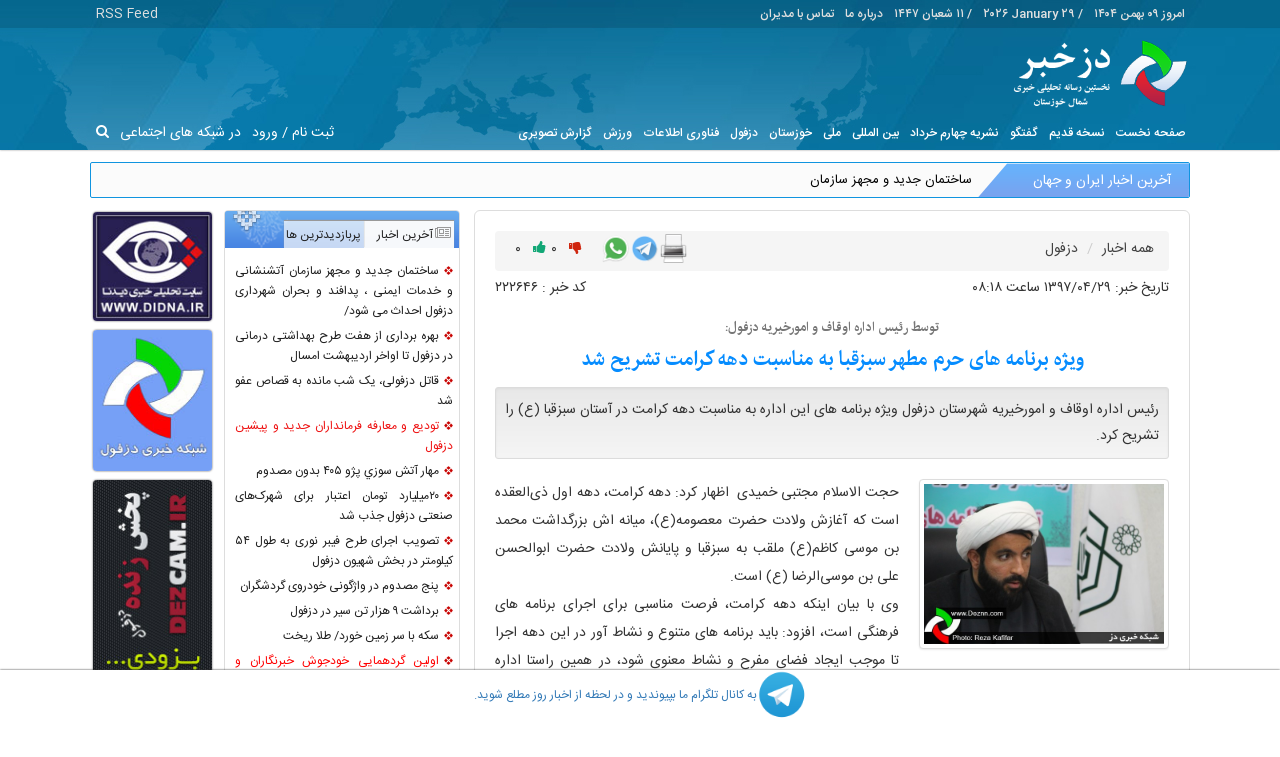

--- FILE ---
content_type: text/html; charset=UTF-8
request_url: http://deznn.com/main/news/5JuWBQ/%EF%BF%BD%EF%BF%BD%EF%BF%BD%EF%BF%BD%EF%BF%BD%EF%BF%BD%EF%BF%BD%EF%BF%BD%20%EF%BF%BD%EF%BF%BD%EF%BF%BD%EF%BF%BD%EF%BF%BD%EF%BF%BD%EF%BF%BD%EF%BF%BD%EF%BF%BD%EF%BF%BD%EF%BF%BD%EF%BF%BD%20%EF%BF%BD%EF%BF%BD%EF%BF%BD%EF%BF%BD%EF%BF%BD%EF%BF%BD%20%EF%BF%BD%EF%BF%BD%EF%BF%BD%EF%BF%BD%EF%BF%BD%EF%BF%BD%20%EF%BF%BD%EF%BF%BD%EF%BF%BD%EF%BF%BD%EF%BF%BD%EF%BF%BD%EF%BF%BD%EF%BF%BD%20%EF%BF%BD%EF%BF%BD%EF%BF%BD%EF%BF%BD%EF%BF%BD%EF%BF%BD%EF%BF%BD%EF%BF%BD%EF%BF%BD%EF%BF%BD%EF%BF%BD%EF%BF%BD%20%EF%BF%BD%EF%BF%BD%EF%BF%BD%EF%BF%BD%20%EF%BF%BD%EF%BF%BD%EF%BF%BD%EF%BF%BD%EF%BF%BD%EF%BF%BD%EF%BF%BD%EF%BF%BD%EF%BF%BD%EF%BF%BD%EF%BF%BD%EF%BF%BD%20%EF%BF%BD%EF%BF%BD%EF%BF%BD%EF%BF%BD%EF%BF%BD%EF%BF%BD%20%EF%BF%BD%EF%BF%BD%EF%BF%BD%EF%BF%BD%EF%BF%BD%EF%BF%BD%EF%BF%BD%EF%BF%BD%EF%BF%BD%EF%BF%BD%20%EF%BF%BD%EF%BF%BD%EF%BF%BD%EF%BF%BD%EF%BF%BD%EF%BF%BD%EF%BF%BD%EF%BF%BD%EF%BF%BD%EF%BF%BD%20%EF%BF%BD%EF%BF%BD%EF%BF%BD%EF%BF%BD
body_size: 118317
content:

<!doctype html>
<html>
<head>
<meta charset="utf-8">
<title>دز خبر (شبکه خبری دزفول)</title>
<meta name="viewport" content="width=device-width,initial-scale=1"/>
<link rel="stylesheet" type="text/css" href="http://deznn.com/template/css/normalize.css">
<link rel="stylesheet" type="text/css" href="http://deznn.com/template/libs/owl.carousel.2.0.0-beta.2.4/assets/owl.carousel.css">
<link rel="stylesheet" type="text/css" href="http://deznn.com/template/libs/bootstrap-3.3.5/css/bootstrap.min.css">
<link rel="stylesheet" type="text/css" href="http://deznn.com/template/libs/bootstrap-3.3.5/css/bootstrap-theme.min.css">
<link rel="stylesheet" type="text/css" href="http://deznn.com/template/libs/bootstrap-3.3.5/css/bootstrap-rtl.min.css">
<link rel="stylesheet" type="text/css" href="http://deznn.com/template/libs/owl.carousel.2.0.0-beta.2.4/assets/owl.carousel.css">
<link rel="stylesheet" type="text/css" href="http://deznn.com/template/fonts/webfonts/css/fontiran.css">
<link rel="stylesheet" type="text/css" href="http://deznn.com/template/css/style.css">
<link rel="stylesheet" type="text/css" href="http://deznn.com/template/fonts/FontAwesome4.3.0/css/font-awesome.min.css">
<script src="http://deznn.com/template/js/jquery.min.js"></script>
<script src="http://deznn.com/template/libs/owl.carousel.2.0.0-beta.2.4/owl.carousel.min.js"></script>
<script src="http://deznn.com/template/js/typed.js" type="text/javascript"></script>
<script src="http://deznn.com/template/js/lazy.js"></script>
<script src="http://deznn.com/template/js/persianumber.min.js" type="text/javascript"></script>
<script>
$(function() {
$("img").lazyload({
event : "sporty",
effect : "fadeIn"
});
});
$(window).bind("load", function() {
var timeout = setTimeout(function() { $("img").trigger("sporty") }, 5000);
});
$(function(){
$(".texts").typed({
// strings: ["sad","asds"],
stringsElement: $('#typed-strings'),
typeSpeed: 50,
backDelay: 2000,
loop: true,
contentType: 'html', // or text
// defaults to false for infinite loop
loopCount: true,
backSpeed : 10,
stopOnHover: true
});
$('.slides').owlCarousel({
/*rtl:true,
loop:true,
dots:true,
items: 1,
autoplay: true,
lazyLoad : false,
lazyFollow : true,
lazyEffect : "fade",
stopOnHover : true,
transitionStyle : "fade"*/
dots:true,
loop:true,
rtl:true,
autoplay: true,
items: 1,
transitionStyle : "fade",
animateOut: 'fadeOut',
dotClass: "dot",
dotsClass: "controller",
autoHeight : true
});
$('.slid').owlCarousel({
rtl:true,
loop:true,
dots:true,
items: 1,
autoplay: true,
dotClass: "dot",
dotsClass: "controller",
lazyLoad : false,
lazyFollow : true,
lazyEffect : "fade",
stopOnHover : true
});
$(".topnews_slider").owlCarousel({
loop:true,
rtl:true,
dotsClass: "controller",
dotClass: "dot",
dots:true,
autoplay: true,
stopOnHover : true,
rewindSpeed : 2000,
autoHeight:true,
autoWidth:true,
items :3, //10 items above 1000px browser width
//itemsDesktop : [1000,3], //5 items between 1000px and 901px
itemsDesktopSmall : [480,2], // betweem 900px and 601px
itemsTablet: [480,2], //2 items between 600 and 0
itemsMobile : false // itemsMobile disabled - inherit from itemsTablet option
});
$('.tabsnav a').click(function (e) {
e.preventDefault();
$(this).parent().find('a').addClass('deactive');
$(this).removeClass('deactive').closest('.tabs').find('*[class*="tablayout"]').hide();
$(this).closest('.tabs').find($(this).attr('href')).show();
});
$(".search_form").submit(function(){
var ser  = $(".search_box input").val();
window.location = 'http://deznn.com/main/archive/search/'+ser+'/';
return false;
event.preventDefault();
});
$('.pernum').persiaNumber();
});
</script>
<style>
.search{
position: relative;
}
.search:hover .search_box{
width: 220px;
}
.search_box{
position: absolute;
top: 1px;
left: 29px;
overflow: hidden;
width: 0px;
transition: all 500ms;
}
.search_box input{
height: 31px;
line-height: 10px;
width: 220px;
border: none;
}
header{
overflow: visible !important;
}
</style>
<meta property="og:site_name" content="شبکه خبری دز :: DEZNN">
<meta property="og:title" content="توسط رئیس اداره اوقاف و امورخیریه" />
<meta property="og:description" content="ویژه برنامه های حرم مطهر سبزقبا به مناسبت دهه کرامت تشریح شد" />
<meta property="og:image"  content="http://deznn.com/content/545736khamidi 2.jpg">
<meta property="og:type" content="website" />
<meta property="og:updated_time" content="1532058755" />
</head>
<body class="pernum">
<header>
<div class="topmenu">
<div class="wrapper over">
<div class="right">
<div class="date">امروز ۰۹ بهمن ۱۴۰۴ </div>
<div class="date" style="direction: ltr;">2026 January 29 /</div>
<div class="date">/  11 شعبان 1447 </div>
<a href="http://deznn.com/main/aboutus">درباره ما</a>
<a href="http://deznn.com/main/aboutus">تماس با مدیران</a>
</div>
<div class="left">
<a href="#">RSS Feed</a>
</div>
</div>
</div>
<div class="middle">
<div class="wrapper over">
<div class="logo"></div>
<a href="http://faradez.ir" target="_blank" class="logo2"></a>
</div>
</div>
<div class="menu">
<div class="wrapper over">
<div class="right">
<a href="http://deznn.com/">صفحه نخست</a>
<a href="http://deznn.com/old"> نسخه قدیم</a>
<a href="http://deznn.com/main/archive/cat/chat/گفتگو/">گفتگو</a>
<a href="http://deznn.com/main/archive/cat/نشریه_چهارم_خرداد/نشریه چهارم خرداد/">نشریه چهارم خرداد</a>
<a href="http://deznn.com/main/archive/cat/international/بین المللی/">بین المللی</a>
<a href="http://deznn.com/main/archive/cat/national/ملی/">ملی</a>
<a href="http://deznn.com/main/archive/cat/khozestan/خوزستان/">خوزستان</a>
<a href="http://deznn.com/main/archive/cat/dezful/دزفول/">دزفول</a>
<a href="http://deznn.com/main/archive/cat/IT/فناوری اطلاعات/">فناوری اطلاعات</a>
<a href="http://deznn.com/main/archive/cat/varzesh/ورزش/">ورزش</a>
<a href="http://deznn.com/main/archive/cat/picture_news/گزارش تصویری/">گزارش تصویری</a>
</div>
<div class="left">
<a href="#">ثبت نام  /  ورود</a>
<a href="#">در شبکه های اجتماعی</a>
<div class="search"><i class="fa fa-search"></i>
<div class="search_box">
<form method="get" action="http://deznn.com/main/archive/search/" class="search_form">
<input type="search" name="search" placeholder="جستوجو در سایت">
</form>
</div>
</div>
</div>
</div>
</div>
</header>
<style>    .telegrams{        width: 100%;        height: 50px;        position: fixed;        bottom: 0;        left: 0;        background: #fff;        box-shadow: 0px 0px 2px #333;        z-index: 999;        text-align: center;        line-height: 50px;        direction: rtl;        text-decoration: none;        overflow: hidden;        font-size: 12px;    }</style><a class="telegrams" href="https://telegram.me/joinchat/BVOaLTwQ3bZQB98tMYF2oQ">    <img src="http://deznn.com/template/images/teleg.png" width="50px"><span>به کانال تلگرام ما بپیوندید و در لحظه از اخبار روز مطلع شوید.</span></a><script>    $(document).ready(function(){        $("form").submit(function(){            var name = $(".named").val();            if(name == "")            {                alert("لطفا نام خود رو وارد کنید.");                return false;                event.preventDefault();            }        });    });</script><section class="base"><div class="wrapper"><!--- typer --->            <div class="typer">                <div class="title">                    <a href="#">آخرین اخبار ایران و جهان</a>                </div>                <div class="texts"  style="white-space:pre;">                </div>                <div id="typed-strings">                                        <p><a href="http://deznn.com/main/news/UmPA0S/ساختمان جدید و مجهز سازمان آتشنشانی و خدمات ایمنی ، پدافند و بحران شهرداری دزفول احداث می شود/">ساختمان جدید و مجهز سازمان آتشنشانی و خدمات ایمنی ، پدافند و بحران شهرداری دزفول احداث می شود/</a></p>                                        <p><a href="http://deznn.com/main/news/kzrOXh/بهره برداری از هفت طرح بهداشتی درمانی در دزفول تا اواخر اردیبهشت امسال">بهره برداری از هفت طرح بهداشتی درمانی در دزفول تا اواخر اردیبهشت امسال</a></p>                                        <p><a href="http://deznn.com/main/news/apagFD/قاتل دزفولی، یک شب مانده به قصاص عفو شد">قاتل دزفولی، یک شب مانده به قصاص عفو شد</a></p>                                        <p><a href="http://deznn.com/main/news/hkIxOy/تودیع و معارفه فرمانداران جدید و پیشین دزفول">تودیع و معارفه فرمانداران جدید و پیشین دزفول</a></p>                                        <p><a href="http://deznn.com/main/news/aR3UAw/مهار آتش سوزي پژو 405 بدون مصدوم">مهار آتش سوزي پژو 405 بدون مصدوم</a></p>                                        <p><a href="http://deznn.com/main/news/VQxM3L/۲۰میلیارد تومان اعتبار برای شهرک‌های صنعتی دزفول جذب شد">۲۰میلیارد تومان اعتبار برای شهرک‌های صنعتی دزفول جذب شد</a></p>                                    </div>            </div><div class="grids"><div class="grid6 single"><div class="widget padding single-post"><div class="content"><ol class="breadcrumb" style="margin-bottom:0 !important; overflow: hidden;"><li><a href="#">همه اخبار</a></li><li><a href="#">دزفول</a></li>                                <div style="float: left; " class="toolbaraa">                                    <div class="likedislike" style="display: block; width: 91px;float:left;">                                        <div class=" pull-left like" style="margin:0px 5px 0px 5px;">                                            <i class="fa fa-thumbs-up table-icon green" style="  cursor:pointer;  color: #12a776;"></i> &nbsp;                                            <span>0</span>                                        </div> &nbsp;&nbsp;&nbsp;                                        <div class="pull-left dislike">                                            <i class="fa fa-thumbs-down table-icon red" style="cursor:pointer; color:#cf260f ;"></i> &nbsp;                                            <span>0</span>                                        </div>                                    </div>                                                                        <!-- lead -->                                   <a href="whatsapp://send?text=🔶توسط رئیس اداره اوقاف و امورخیریه دزفول:%0A🔶%20*ویژه برنامه های حرم مطهر سبزقبا به مناسبت دهه کرامت تشریح شد*%0A- - - - - - - - - - -%0A📌http://deznn.com/main/news/222646%0A- - - - - - - - - - -%0A%23شبکه_خبری_دز%0A🌐dezkhabar.ir%0A- - - - - - - - - - -%0Aکانال تلگرام:%0At.me/Deznn%0A- - - - - - - - - - -%%0Aصفحه اینستگرام:instagram.com/deznn_com1%0A- - - - - - - - - - -" style="display:block;float: left; margin-top: -5px;" title="اشتراک در واتس اپ"><img src="http://deznn.com/template/images/whatsapp.png" width="29px" height="29px"></a>                                                                                                    <a href="tg://msg?text=http://deznn.com/main/news/5JuWBQ/ویژه برنامه های حرم مطهر سبزقبا به مناسبت دهه کرامت تشریح شد" style="display:block;float: left;margin-top: -5px;"><img src="http://deznn.com/template/images/telegram.png" width="29px" height="29px"></a>                                    <a href="http://deznn.com/main/news/5JuWBQ/ویژه برنامه های حرم مطهر سبزقبا به مناسبت دهه کرامت تشریح شد?print" style="float: left; margin-top: -5px;" title="سخه چاپی "><img src="http://deznn.com/template/images/agt_print.png" width="29px" height="29px"></a>                                </div></ol>                            <h5 style="height: 18px;">                                <span style="text-align: left; float: left;">کد خبر :                                    ۲۲۲۶۴۶                                </span>                                <span  style="text-align: right; float: right;">  تاریخ خبر:                                    ۱۳۹۷/۰۴/۲۹ ساعت ۰۸:۱۸                                </span>                            </h5><h2 class="single-title">                                                            <!-- lead -->                                <small>توسط رئیس اداره اوقاف و امورخیریه دزفول:</small><br>                                                                <script>                                    $('title').html("ویژه برنامه های حرم مطهر سبزقبا به مناسبت دهه کرامت تشریح شد ::  شبکه خبری دز");                                </script>                                ویژه برنامه های حرم مطهر سبزقبا به مناسبت دهه کرامت تشریح شد                            </h2><div class="well well-sm">                            <!-- lead -->                                رئیس اداره اوقاف و امورخیریه شهرستان دزفول ویژه برنامه های این اداره به مناسبت دهه کرامت در آستان سبزقبا (ع) را تشریح کرد.</div><div class="single-body"><p><!-- thumbnail -->                                                                            <a href="#" class="thumbnail">                                                <img src="http://deznn.com/content/545736khamidi 2.jpg" alt=" ویژه برنامه های حرم مطهر سبزقبا به مناسبت دهه کرامت تشریح شد" title="ویژه برنامه های حرم مطهر سبزقبا به مناسبت دهه کرامت تشریح شد">                                        </a>                                    <!-- thumbnail --><p><p>حجت الاسلام مجتبی خمیدی&nbsp; اظهار کرد: دهه کرامت، دهه اول ذی&zwnj;العقده است که آغازش ولادت حضرت معصومه(ع)، میانه اش بزرگداشت محمد بن موسی کاظم(ع) ملقب به سبزقبا و پایانش ولادت حضرت ابوالحسن علی بن موسی&zwnj;الرضا (ع) است.<br />وی با بیان اینکه دهه کرامت، فرصت مناسبی برای اجرای برنامه های فرهنگی است، افزود: باید برنامه های متنوع و نشاط آور در این دهه اجرا تا موجب ایجاد فضای مفرح و نشاط معنوی شود، در همین راستا اداره اوقاف و امورخیریه شهرستان دزفول نیز برنامه های متنوعی را برای این دهه در دستور کار قرار داده است.&nbsp;<br />رئیس اداره اوقاف و امورخیریه شهرستان دزفول عنوان کرد: گردهمایی بزرگ حامیان عفاف و خانواده ویژه خواهران با همکاری ستاد مردمی عفاف و حجاب در حرم سبزقبا اولین برنامه ای بود که در روز نخست این دهه اجرا شد.&nbsp;<br />حجت الاسلام خمیدگی، برپایی ایستگاه صلواتی، پذیرایی از زائرین و مردم، راه اندازی ریسه های رنگی گلدسته حرم سبزقبا (ع) و گردهمایی حلقه صالحین و اعضا بسیج ویژه خواهران و برادران در حرم سبزقبا(ع) و با همکاری سپاه ناحیه دزفول را نیز برنامه های اجرا شده در حرم سبزقبا به همت اداره اوقاف طی روزهای دوم تاچهارم دهه کرامت عنوان کرد.&nbsp;<br />وی تصریح کرد: امروز نیز در پنجمین روز از دهه کرامت، برنامه غبارروبی مزار شهدا توسط خادمان حرم سبزقبا(ع) ساعت 9 صبح برگزار شد. برگزاری مراسم دعای کمیل با حضور مردم رأس ساعت 22 و 30 در حرم مطهر سبزقبا(ع) و برپایی ایستگاه صلواتی در مقابل این حرم از دیگر برنامه های امروز است.<br />حجت الاسلام خمیدگی، حضور خدام و پرچم متبرک حرم حضرت سبزقبا(ع) در خانه سالمندان، شرکت خادمان حرم در نماز جمعه و حضور خدام و پرچم متبرک حرم سبزقبا در دارالایتام را برنامه های روز ششم دهه کرامت در دزفول برشمرد و گفت: شنبه هفته آینده در هفتمین روز از این دهه نیز خدام حرم حضرت سبزقبا(ع) با حمل پرچم متبرک این حرم در بیمارستان و بربالین بیماران حاضر خواهند شد.&nbsp;<br />رئیس اداره اوقاف و امورخیریه دزفول از اهدای گل و مولودی خوانی توسط خادمان حرم سبزقبا(ع) در روز هشتم دهه کرامت خبر داد و افزود: دوشنبه هفته آینده در نهمین روز از دهه کرامت، گردگیری و عطرافشانی ضریح مطهر حضرت سبزقبا توسط خادمان حرم در ساعت 19 برگزار خواهد شد. ضمن اینکه برنامه شب شعر سبز با حضور مداحان و شاعران و سخنرانی شیخ حسن عبدالهی راس ساعت 22 در حرم سبزقبا(ع) و برپایی ایستگاه صلواتی نیز دیگر برنامه های در نظر گرفته شده برای این روز است.&nbsp;<br />حجت الاسلام خمیدی با اشاره به اینکه دهمین روز از دهه کرامت، بزرگداشت حضرت محمد بن موسی کاظم (ع) (سبزقبا) نامگذاری شده است، گفت: مراسم بزرگداشت حضرت سبزقبا (ع) در روز سه شنبه هفته جاری یعنی دوم مرداد ساعت 10 صبح با حضور عموم مردم و مسئولان با سخنرانی حجت الاسلام فیض الاسلام در حرم مطهر سبزقبا(ع) برگزار می شود.<br />وی، نورافشانی توسط خادمان حرم سبزقبا را از دیگر برنامه های درنظر گرفته شده توسط اداره اوقاف در روز دهم برشمرد و اضافه کرد: در همین روز ساعت 20 با همکاری حرم سبزقبا، هیئت متحده امام رضا (ع) و کاروان اسرا، مراسم نمادین کاروان شادی امام رضا (ع) از مصلا به سمت حرم سبزقبا برگزار خواهد شد.<br />حجت السلام خمیدی همچنین از نورافشانی و برگزاری مراسم جشن ولادت حضرت امام رضا (ع) با حضور عموم مردم و مداحی مداحان اهل بیت در روز چهارشنبه ساعت 22:30 تا 24 بامداد در حرم مطهر سبزقبا(ع) به همت اداره اوقاف و امورخیریه دزفول خبرداد.&nbsp;<br />وی در پایان ضمن دعوت از عموم مردم و مسئولان در مراسمات تدارک دیده شده توسط اداره اوقاف دزفول در حرم سبزقبا(ع) در دهه کرامت یادآور شد: پخش نقاره در ساعت 6:15 صبح و 20:15 عصر، پخش صلوات خاصه امام رضا (ع) به صورت 12 مرتبه در هر شبانه روز و برقراری آتلیه عکاسی سبز در جوار ضریح مطهر سبزقبا (ع) و تهیه عکس با نازلترین قیمت نیز برنامه هایی است که به صورت روزانه در این دهه اجرا می شود.&nbsp;</p></p>                                <p style="width:100%;display:block;overflow:hidden;" class="tagss">                                <span>برچسب ها:</span>                                                                                                                          <a href="http://deznn.com/main/archive/tag/اوقاف/" style="background:rgba(151,163,235,1.00); color:#fff;                                             border-radius:3px; padding:3px;">اوقاف</a>                                                                                      <a href="http://deznn.com/main/archive/tag/رئیس اوقاف/" style="background:rgba(151,163,235,1.00); color:#fff;                                             border-radius:3px; padding:3px;">رئیس اوقاف</a>                                                                                      <a href="http://deznn.com/main/archive/tag/دهه کرامت/" style="background:rgba(151,163,235,1.00); color:#fff;                                             border-radius:3px; padding:3px;">دهه کرامت</a>                                                                                      <a href="http://deznn.com/main/archive/tag/حرم مطهر سبزقبا/" style="background:rgba(151,163,235,1.00); color:#fff;                                             border-radius:3px; padding:3px;">حرم مطهر سبزقبا</a>                                                                                      <a href="http://deznn.com/main/archive/tag/سبزقبا/" style="background:rgba(151,163,235,1.00); color:#fff;                                             border-radius:3px; padding:3px;">سبزقبا</a>                                                                                                             </p>                                <script>                                $(function(){                                    var _like = $(".like"),                                        _dislike = $(".dislike");                                    _like.click(function(e) {                                        $.post('/main/api_vote', {code: '5JuWBQ' ,type: 'like'}, function(data) {                                            if (data.indexOf("sucess") > -1) {                                                _like_span = _like.find("span");                                                _like_span.text(parseInt(_like_span.text())+1);                                            } else {                                                alert("شما قبلا رای داده اید");                                            }                                        });                                    });                                    _dislike.click(function(e) {                                        $.post('/main/api_vote', {code: '5JuWBQ' ,type: 'dislike'}, function(data) {                                            if (data.indexOf("sucess") > -1) {                                                _dislike_span = _dislike.find("span");                                                _dislike_span.text(parseInt(_dislike_span.text())+1);                                            } else {                                                alert("شما قبلا رای داده اید");                                            }                                        });                                    });                                    var _likec = $(".likec"),                                        _dislikec = $(".dislikec");                                    _likec.click(function(e) {                                        var cid = $(this).attr("id");                                        $.post('/main/api_vote/comment', {code: cid ,type: 'like'}, function(data) {                                            if (data.indexOf("sucess") > -1) {                                                alert('ثبت شد');                                                _like_span = _likec.find("span");                                                var likecc = parseInt(_like_span.text());                                                _like_span.text(data.replace("sucess",""));                                            } else {                                                alert("شما قبلا رای داده اید");                                            }                                        });                                    });                                    _dislikec.click(function(e) {                                        var cid = $(this).attr("id");                                        $.post('/main/api_vote/comment', {code: cid ,type: 'dislike'}, function(data) {                                            if (data.indexOf("sucess") > -1) {                                                alert('ثبت شد');                                                _dislike_span = _dislikec.find("span");                                                //_dislike_span.text(parseInt(_dislike_span.text())+1);                                                _dislike_span.text(data.replace("sucess",""));                                            } else {                                                alert("شما قبلا رای داده اید");                                            }                                        });                                    });                                    $(".answer").click(function(){                                        $(".replayto").show();                                        var id = $(this).attr("id");                                        $(".replayto").val(id);                                    });                                });                                </script>                            </div></div></div><!-- comments --><div class="panel panel-default"><div class="panel-heading"><i class="glyphicon glyphicon-comment"></i>&nbsp; مطالب پیشنهادی</div><div class="panel-body"><!-- <center>موجود نیست</center> -->                            <div class="row">                                <div class="col-md-6">                                                                        <div class="media">                                      <div class="media-left">                                        <a href="/main/news/2dv644/همایش بزرگ سه ساله های حسینی">                                                                     <img class="media-object" src="http://deznn.com/content/232159IMG_0842.jpg" width="70" height="60">                                                                      </a>                                      </div>                                      <div class="media-body">                                        <a href="/main/news/2dv644/همایش بزرگ سه ساله های حسینی"><h4 class="media-heading">همایش بزرگ سه ساله های حسینی</h4></a>                                                                              </div>                                    </div>                                                                        <div class="media">                                      <div class="media-left">                                        <a href="/main/news/pOce7H/محفل انس با قرآن کریم با حضور حاج حمید شاکرنژاد قاری ممتاز بین المللی در حرم مطهر سبزقبا برگزار میشود ">                                                                                <img class="media-object" src="http://deznn.com/content/no-pic.jpg" width="70" height="60">                                                                                </a>                                      </div>                                      <div class="media-body">                                        <a href="/main/news/pOce7H/محفل انس با قرآن کریم با حضور حاج حمید شاکرنژاد قاری ممتاز بین المللی در حرم مطهر سبزقبا برگزار میشود "><h4 class="media-heading">محفل انس با قرآن کریم با حضور حاج حمید شاکرنژاد قاری ممتاز بین المللی در حرم مطهر سبزقبا برگزار میشود </h4></a>                                                                              </div>                                    </div>                                                                        <div class="media">                                      <div class="media-left">                                        <a href="/main/news/L9lW0R/همایش شیرخوارگان حسینی در دزفول (قسمت دوم)">                                                                     <img class="media-object" src="http://deznn.com/content/312611IMG_9979.jpg" width="70" height="60">                                                                      </a>                                      </div>                                      <div class="media-body">                                        <a href="/main/news/L9lW0R/همایش شیرخوارگان حسینی در دزفول (قسمت دوم)"><h4 class="media-heading">همایش شیرخوارگان حسینی در دزفول (قسمت دوم)</h4></a>                                                                              </div>                                    </div>                                                                    </div>                                <div class="col-md-6">                                                                        <div class="media">                                      <div class="media-left">                                        <a href="/main/news/DJgs0R/برپایی همایش بزرگ سه ساله‌های حسینی در دزفول">                                                                                  <img class="media-object" src="http://deznn.com/content/no-pic.jpg" width="70" height="60">                                                                                </a>                                      </div>                                      <div class="media-body">                                          <a href="/main/news/DJgs0R/برپایی همایش بزرگ سه ساله‌های حسینی در دزفول"><h4 class="media-heading">برپایی همایش بزرگ سه ساله‌های حسینی در دزفول</h4></a>                                                                                </div>                                    </div>                                                                        <div class="media">                                      <div class="media-left">                                        <a href="/main/news/gjdQCg/همایش شیرخوارگان حسینی در دزفول (قسمت اول)">                                                                       <img class="media-object" src="http://deznn.com/content/126378IMG_0190.jpg" width="70" height="60">                                                                      </a>                                      </div>                                      <div class="media-body">                                          <a href="/main/news/gjdQCg/همایش شیرخوارگان حسینی در دزفول (قسمت اول)"><h4 class="media-heading">همایش شیرخوارگان حسینی در دزفول (قسمت اول)</h4></a>                                                                                </div>                                    </div>                                                                        <div class="media">                                      <div class="media-left">                                        <a href="/main/news/5J82qL/پرچم عزای حسینی (ع) در دزفول برافراشته میشود">                                                                                  <img class="media-object" src="http://deznn.com/content/no-pic.jpg" width="70" height="60">                                                                                </a>                                      </div>                                      <div class="media-body">                                          <a href="/main/news/5J82qL/پرچم عزای حسینی (ع) در دزفول برافراشته میشود"><h4 class="media-heading">پرچم عزای حسینی (ع) در دزفول برافراشته میشود</h4></a>                                                                                </div>                                    </div>                                                                    </div>                            </div></div></div><!-- comments -->                    <style>                        .like_box{                            display: block;                            width: 102px;                            float: left;                            position: absolute;                            left: 0px;                            bottom: 0px;                            padding: 3px;                            background: rgb(238, 238, 238) none repeat scroll 0% 0%;                            border-radius: 0px 5px 0px 0px;                        }                    </style><div class="panel panel-default com"><div class="panel-heading"><i class="glyphicon glyphicon-comment"></i>&nbsp; نظرات</div><div class="panel-body">                                                    <center>بدون دیدگاه</center>                            <!-- COMMENT start<div class="media"><div class="media-left"><a href="#"><img class="media-object" src="http://deznn.com/template/images/davaeefar.jpg" width="44px" height="44px"></a></div><div class="media-body"><h4 class="media-heading">محمد رجبی فرد&nbsp;<small> در تاریخ 21 آبان 94</small></h4>بسیار عالی بود ممنون از مطلب عالیتون<br>فقط یک چیز اونم اینکه کی دقیقا ایشون به ایران بر می گردیند می خوئاسنم بدونم ؟</div></div> COMMENT end --></div></div><!-- comments --><div class="panel panel-default" id="commentwrite"><div class="panel-heading"><i class="glyphicon glyphicon-user"></i>&nbsp; نظر شما چیست؟</div><div class="panel-body">                            <form method="post" >                                <div class="form-group replayto">                                    <label>پاسخ به کامنت</label>                                    <input type="hidden"  name="comment_reply_id" class="form-control named replayto" value="0"  >                                </div>                                <div class="form-group">                                    <label>نام و نام خانوادگی</label>                                    <input type="text" name="name" class="form-control" class="named" required>                                </div>                                <div class="form-group">                                    <label>ایمیل</label>                                    <input type="text" name="email" class="form-control" required>                                </div>                                    <input type="hidden" name="blog" value="0" class="form-control">                                <div class="form-group">                                    <label>متن دیدگاه</label>                                    <textarea class="form-control" name="comment" rows="3" required></textarea>                                </div>                                <div class="form-group">                                    <label>گزینه روبه رو را تایید کنید:</label>                                    <script src="https://www.google.com/recaptcha/api.js" async defer></script>                                    <div class="g-recaptcha" data-sitekey="6Le0hiITAAAAAFym4vRJIu1p2aPVe1XzGUKBgRqZ"></div>                                </div>                                <input type="submit" class="btn btn-success" value="ثبت دیدگاه">                            </form></div></div></div>               <div class="grid4">                     <div class="ads_main">
						<a href="http://didna.ir" target="_blank"><img src="http://deznn.com/content/didna.jpg"></a>
					</div><div class="ads_main">
						<a href="" target="_blank"><img src="http://deznn.com/content/log.jpg"></a>
					</div><div class="ads_main">
						<a href="http://dezcam.ir/" target="_blank"><img src="http://deznn.com/content/211450dezcam.jpg"></a>
					</div><div class="ads_main">
						<a href="http://www.deidehban.ir" target="_blank"><img src="http://deznn.com/content/686698120-240.gif"></a>
					</div><div class="ads_main">
						<a href="" target="_blank"><img src="http://deznn.com/content/adv.jpg"></a>
					</div><div class="ads_main">
						<a href="" target="_blank"><img src="http://deznn.com/content/adv.jpg"></a>
					</div><div class="ads_main">
						<a href="" target="_blank"><img src="http://deznn.com/content/adv.jpg"></a>
					</div><div class="ads_main">
						<a href="" target="_blank"><img src="http://deznn.com/content/adv.jpg"></a>
					</div></div>                 <div class="grid3">                <div class="widget tabber tabs">
						<div class="head tabsnav">
							<a class="title" href=".tab1" target="_blank"><i class="fa fa-newspaper-o"></i>آخرین اخبار</a>
							<a class="title deactive" href=".tab2" target="_blank">پربازدیدترین ها</a>
						</div>
						<div class="content tablayout tab1"><div class="item" style="color: #000000">

										<img src="http://deznn.com//template/images/bolet.png" style="width: 9px;
height: 9px; margin-left:5px; color: #000000;"><a href="http://deznn.com/main/news/UmPA0S/ساختمان جدید و مجهز سازمان آتشنشانی و خدمات ایمنی ، پدافند و بحران شهرداری دزفول احداث می شود-"  target="_blank" style="color: #000000;">ساختمان جدید و مجهز سازمان آتشنشانی و خدمات ایمنی ، پدافند و بحران شهرداری دزفول احداث می شود/</a>
								</div><div class="item" style="color: #000000">

										<img src="http://deznn.com//template/images/bolet.png" style="width: 9px;
height: 9px; margin-left:5px; color: #000000;"><a href="http://deznn.com/main/news/kzrOXh/بهره برداری از هفت طرح بهداشتی درمانی در دزفول تا اواخر اردیبهشت امسال"  target="_blank" style="color: #000000;">بهره برداری از هفت طرح بهداشتی درمانی در دزفول تا اواخر اردیبهشت امسال</a>
								</div><div class="item" style="color: #000000">

										<img src="http://deznn.com//template/images/bolet.png" style="width: 9px;
height: 9px; margin-left:5px; color: #000000;"><a href="http://deznn.com/main/news/apagFD/قاتل دزفولی، یک شب مانده به قصاص عفو شد"  target="_blank" style="color: #000000;">قاتل دزفولی، یک شب مانده به قصاص عفو شد</a>
								</div><div class="item" style="color: #ee1111">

										<img src="http://deznn.com//template/images/bolet.png" style="width: 9px;
height: 9px; margin-left:5px; color: #ee1111;"><a href="http://deznn.com/main/news/hkIxOy/تودیع و معارفه فرمانداران جدید و پیشین دزفول"  target="_blank" style="color: #ee1111 !important;">تودیع و معارفه فرمانداران جدید و پیشین دزفول</a>
								</div><div class="item" style="color: #000000">

										<img src="http://deznn.com//template/images/bolet.png" style="width: 9px;
height: 9px; margin-left:5px; color: #000000;"><a href="http://deznn.com/main/news/aR3UAw/مهار آتش سوزي پژو 405 بدون مصدوم"  target="_blank" style="color: #000000;">مهار آتش سوزي پژو 405 بدون مصدوم</a>
								</div><div class="item" style="color: #000000">

										<img src="http://deznn.com//template/images/bolet.png" style="width: 9px;
height: 9px; margin-left:5px; color: #000000;"><a href="http://deznn.com/main/news/VQxM3L/۲۰میلیارد تومان اعتبار برای شهرک‌های صنعتی دزفول جذب شد"  target="_blank" style="color: #000000;">۲۰میلیارد تومان اعتبار برای شهرک‌های صنعتی دزفول جذب شد</a>
								</div><div class="item" style="color: #000000">

										<img src="http://deznn.com//template/images/bolet.png" style="width: 9px;
height: 9px; margin-left:5px; color: #000000;"><a href="http://deznn.com/main/news/r9Had9/تصویب اجرای طرح فیبر نوری به طول ۵۴ کیلومتر در بخش شهیون دزفول "  target="_blank" style="color: #000000;">تصویب اجرای طرح فیبر نوری به طول ۵۴ کیلومتر در بخش شهیون دزفول </a>
								</div><div class="item" style="color: #000000">

										<img src="http://deznn.com//template/images/bolet.png" style="width: 9px;
height: 9px; margin-left:5px; color: #000000;"><a href="http://deznn.com/main/news/t3UVtC/پنج مصدوم  در واژگونی خودروی گردشگران "  target="_blank" style="color: #000000;">پنج مصدوم  در واژگونی خودروی گردشگران </a>
								</div><div class="item" style="color: #000000">

										<img src="http://deznn.com//template/images/bolet.png" style="width: 9px;
height: 9px; margin-left:5px; color: #000000;"><a href="http://deznn.com/main/news/FSnXlt/برداشت ۹ هزار تن سیر در دزفول"  target="_blank" style="color: #000000;">برداشت ۹ هزار تن سیر در دزفول</a>
								</div><div class="item" style="color: #000000">

										<img src="http://deznn.com//template/images/bolet.png" style="width: 9px;
height: 9px; margin-left:5px; color: #000000;"><a href="http://deznn.com/main/news/f28n3b/سکه با سر زمین خورد- طلا ریخت"  target="_blank" style="color: #000000;">سکه با سر زمین خورد/ طلا ریخت</a>
								</div><div class="item" style="color: #ff0000">

										<img src="http://deznn.com//template/images/bolet.png" style="width: 9px;
height: 9px; margin-left:5px; color: #ff0000;"><a href="http://deznn.com/main/news/r6mw8q/اولین گردهمایی خودجوش خبرنگاران و فعالان مجازی شهرستان دزفول برگزار شد"  target="_blank" style="color: #ff0000 !important;">اولین گردهمایی خودجوش خبرنگاران و فعالان مجازی شهرستان دزفول برگزار شد</a>
								</div><div class="item" style="color: #000000">

										<img src="http://deznn.com//template/images/bolet.png" style="width: 9px;
height: 9px; margin-left:5px; color: #000000;"><a href="http://deznn.com/main/news/VqDd4P/واژگونی خودرو گردشگران در دزفول با پنج مصدوم"  target="_blank" style="color: #000000;">واژگونی خودرو گردشگران در دزفول با پنج مصدوم</a>
								</div><div class="item" style="color: #000000">

										<img src="http://deznn.com//template/images/bolet.png" style="width: 9px;
height: 9px; margin-left:5px; color: #000000;"><a href="http://deznn.com/main/news/XmE1Q2/عذرخواهی بابت یک خبر!"  target="_blank" style="color: #000000;">عذرخواهی بابت یک خبر!</a>
								</div><div class="item" style="color: #000000">

										<img src="http://deznn.com//template/images/bolet.png" style="width: 9px;
height: 9px; margin-left:5px; color: #000000;"><a href="http://deznn.com/main/news/YyfKrz/ پوستر معنا دار انتقادی صدای دز"  target="_blank" style="color: #000000;"> پوستر معنا دار انتقادی صدای دز</a>
								</div><div class="item" style="color: #000000">

										<img src="http://deznn.com//template/images/bolet.png" style="width: 9px;
height: 9px; margin-left:5px; color: #000000;"><a href="http://deznn.com/main/news/UFOgxB/جلد دوم" متلهای دزفولی " به چاپ رسید"  target="_blank" style="color: #000000;">جلد دوم" متلهای دزفولی " به چاپ رسید</a>
								</div><div class="item" style="color: #000000">

										<img src="http://deznn.com//template/images/bolet.png" style="width: 9px;
height: 9px; margin-left:5px; color: #000000;"><a href="http://deznn.com/main/news/v2emdK/یکهزارو ۱۰۰ میلیارد ریال صرف ساخت بیمارستان تامین اجتماعی دزفول شد"  target="_blank" style="color: #000000;">یکهزارو ۱۰۰ میلیارد ریال صرف ساخت بیمارستان تامین اجتماعی دزفول شد</a>
								</div><div class="item" style="color: #000000">

										<img src="http://deznn.com//template/images/bolet.png" style="width: 9px;
height: 9px; margin-left:5px; color: #000000;"><a href="http://deznn.com/main/news/AgIOpy/مهارتهای ارتباط اجتماعی ؛ راهبردی برای رسیدن به جامعه ای تعاملی"  target="_blank" style="color: #000000;">مهارتهای ارتباط اجتماعی ؛ راهبردی برای رسیدن به جامعه ای تعاملی</a>
								</div><div class="item" style="color: #000000">

										<img src="http://deznn.com//template/images/bolet.png" style="width: 9px;
height: 9px; margin-left:5px; color: #000000;"><a href="http://deznn.com/main/news/wpEmz8/احتمال فروریختن کامل مسجد ملاحاجی وجود دارد"  target="_blank" style="color: #000000;">احتمال فروریختن کامل مسجد ملاحاجی وجود دارد</a>
								</div><div class="item" style="color: #000000">

										<img src="http://deznn.com//template/images/bolet.png" style="width: 9px;
height: 9px; margin-left:5px; color: #000000;"><a href="http://deznn.com/main/news/MamlG2/اعتماد مردم به مجریان انتخابات جلب شود"  target="_blank" style="color: #000000;">اعتماد مردم به مجریان انتخابات جلب شود</a>
								</div><div class="item" style="color: #000000">

										<img src="http://deznn.com//template/images/bolet.png" style="width: 9px;
height: 9px; margin-left:5px; color: #000000;"><a href="http://deznn.com/main/news/GDJxYe/ساخت مجتمع پرورش ماهیان خاویاری دزفول هفته دولت آغاز می‌شود"  target="_blank" style="color: #000000;">ساخت مجتمع پرورش ماهیان خاویاری دزفول هفته دولت آغاز می‌شود</a>
								</div><div class="item" style="color: #00ff00">

										<img src="http://deznn.com//template/images/bolet.png" style="width: 9px;
height: 9px; margin-left:5px; color: #00ff00;"><a href="http://deznn.com/main/news/vh5W2I/ آیا شورای شهر دزفول لاپوشانی کرده-قوه قضائیه ورود کند چرا حکم را تعلیق کردند؟"  target="_blank" style="color: #00ff00 !important;"> آیا شورای شهر دزفول لاپوشانی کرده/قوه قضائیه ورود کند چرا حکم را تعلیق کردند؟</a>
								</div><div class="item" style="color: #000000">

										<img src="http://deznn.com//template/images/bolet.png" style="width: 9px;
height: 9px; margin-left:5px; color: #000000;"><a href="http://deznn.com/main/news/eP8FGl/یعقوب کرمی  مدیرعامل جدید شرکت بهره برداری از شبکه های آبیاری شمال خوزستان شد"  target="_blank" style="color: #000000;">یعقوب کرمی  مدیرعامل جدید شرکت بهره برداری از شبکه های آبیاری شمال خوزستان شد</a>
								</div><div class="item" style="color: #000000">

										<img src="http://deznn.com//template/images/bolet.png" style="width: 9px;
height: 9px; margin-left:5px; color: #000000;"><a href="http://deznn.com/main/news/WjMxYT/پلیس دزفول حمله تروریستی در این شهرستان را تکذیب کرد"  target="_blank" style="color: #000000;">پلیس دزفول حمله تروریستی در این شهرستان را تکذیب کرد</a>
								</div><div class="item" style="color: #000000">

										<img src="http://deznn.com//template/images/bolet.png" style="width: 9px;
height: 9px; margin-left:5px; color: #000000;"><a href="http://deznn.com/main/news/0JCVXe/تیم نرم افزاری قرارگاه فضای مجازی بسیج دزفول برتر کشور شد "  target="_blank" style="color: #000000;">تیم نرم افزاری قرارگاه فضای مجازی بسیج دزفول برتر کشور شد </a>
								</div><div class="item" style="color: #000000">

										<img src="http://deznn.com//template/images/bolet.png" style="width: 9px;
height: 9px; margin-left:5px; color: #000000;"><a href="http://deznn.com/main/news/92Nn0z/جاده؛ مهمترین نیاز بخش شهیون دزفول"  target="_blank" style="color: #000000;">جاده؛ مهمترین نیاز بخش شهیون دزفول</a>
								</div><div class="item" style="color: #000000">

										<img src="http://deznn.com//template/images/bolet.png" style="width: 9px;
height: 9px; margin-left:5px; color: #000000;"><a href="http://deznn.com/main/news/X97Fjk/ادامه اعتراض کارگران هفت تپه"  target="_blank" style="color: #000000;">ادامه اعتراض کارگران هفت تپه</a>
								</div><div class="item" style="color: #000000">

										<img src="http://deznn.com//template/images/bolet.png" style="width: 9px;
height: 9px; margin-left:5px; color: #000000;"><a href="http://deznn.com/main/news/BNQ4cj/خروجی گردشگری دزفول متناسب با ظرفیت های این شهرستان نیست"  target="_blank" style="color: #000000;">خروجی گردشگری دزفول متناسب با ظرفیت های این شهرستان نیست</a>
								</div><div class="item" style="color: #000000">

										<img src="http://deznn.com//template/images/bolet.png" style="width: 9px;
height: 9px; margin-left:5px; color: #000000;"><a href="http://deznn.com/main/news/swm35Y/عاملان انتشار تصاویر خصوصی در دزفول دستگیر شدند"  target="_blank" style="color: #000000;">عاملان انتشار تصاویر خصوصی در دزفول دستگیر شدند</a>
								</div><div class="item" style="color: #000000">

										<img src="http://deznn.com//template/images/bolet.png" style="width: 9px;
height: 9px; margin-left:5px; color: #000000;"><a href="http://deznn.com/main/news/PmbaXl/بهره برداری از ناوگان جدید حمل و نقل عمومی و خدمات شهری دزفول"  target="_blank" style="color: #000000;">بهره برداری از ناوگان جدید حمل و نقل عمومی و خدمات شهری دزفول</a>
								</div><div class="item" style="color: #000000">

										<img src="http://deznn.com//template/images/bolet.png" style="width: 9px;
height: 9px; margin-left:5px; color: #000000;"><a href="http://deznn.com/main/news/USIrJU/ درخواست دانشجویان عدالتخواه و انقلابی برای اجرای حکم انفصال شهردار دزفول "  target="_blank" style="color: #000000;"> درخواست دانشجویان عدالتخواه و انقلابی برای اجرای حکم انفصال شهردار دزفول </a>
								</div><div class="item" style="color: #000000">

										<img src="http://deznn.com//template/images/bolet.png" style="width: 9px;
height: 9px; margin-left:5px; color: #000000;"><a href="http://deznn.com/main/news/G2VXmO/180 کودک بی سرپرست در دزفول نیازمند حامی هستند"  target="_blank" style="color: #000000;">180 کودک بی سرپرست در دزفول نیازمند حامی هستند</a>
								</div><div class="item" style="color: #000000">

										<img src="http://deznn.com//template/images/bolet.png" style="width: 9px;
height: 9px; margin-left:5px; color: #000000;"><a href="http://deznn.com/main/news/RKiNnt/انتقاد آیت الله شیخ انصاری به تخریب مسجد ملاحاجی دزفول"  target="_blank" style="color: #000000;">انتقاد آیت الله شیخ انصاری به تخریب مسجد ملاحاجی دزفول</a>
								</div><div class="item" style="color: #000000">

										<img src="http://deznn.com//template/images/bolet.png" style="width: 9px;
height: 9px; margin-left:5px; color: #000000;"><a href="http://deznn.com/main/news/AI5FpE/34 واحد صنفی متخلف به تعزیرات حکومتی دزفول معرفی شدند"  target="_blank" style="color: #000000;">34 واحد صنفی متخلف به تعزیرات حکومتی دزفول معرفی شدند</a>
								</div><div class="item" style="color: #000000">

										<img src="http://deznn.com//template/images/bolet.png" style="width: 9px;
height: 9px; margin-left:5px; color: #000000;"><a href="http://deznn.com/main/news/2gEIyd/آب کافی برای مزارع شالی خوزستان وجود ندارد"  target="_blank" style="color: #000000;">آب کافی برای مزارع شالی خوزستان وجود ندارد</a>
								</div><div class="item" style="color: #000000">

										<img src="http://deznn.com//template/images/bolet.png" style="width: 9px;
height: 9px; margin-left:5px; color: #000000;"><a href="http://deznn.com/main/news/5JuWBQ/ویژه برنامه های حرم مطهر سبزقبا به مناسبت دهه کرامت تشریح شد"  target="_blank" style="color: #000000;">ویژه برنامه های حرم مطهر سبزقبا به مناسبت دهه کرامت تشریح شد</a>
								</div><div class="item" style="color: #000000">

										<img src="http://deznn.com//template/images/bolet.png" style="width: 9px;
height: 9px; margin-left:5px; color: #000000;"><a href="http://deznn.com/main/news/340Xj6/دلیل سقوط "هواپیمای ATR تهران-یاسوج" اعلام شد- "اشتباهات مکرر و متعدد خلبان" عامل اصلى سانحه+ جزئیات"  target="_blank" style="color: #000000;">دلیل سقوط "هواپیمای ATR تهران-یاسوج" اعلام شد/ "اشتباهات مکرر و متعدد خلبان" عامل اصلى سانحه+ جزئیات</a>
								</div><div class="item" style="color: #000000">

										<img src="http://deznn.com//template/images/bolet.png" style="width: 9px;
height: 9px; margin-left:5px; color: #000000;"><a href="http://deznn.com/main/news/ROq5Vd/شرور حرفه ای در دزفول دستگیر شد"  target="_blank" style="color: #000000;">شرور حرفه ای در دزفول دستگیر شد</a>
								</div><div class="item" style="color: #000000">

										<img src="http://deznn.com//template/images/bolet.png" style="width: 9px;
height: 9px; margin-left:5px; color: #000000;"><a href="http://deznn.com/main/news/w2QYmU/اجرای موسیقی زنده در سفره خانه های دزفول نیازمند مجوز است"  target="_blank" style="color: #000000;">اجرای موسیقی زنده در سفره خانه های دزفول نیازمند مجوز است</a>
								</div><div class="item" style="color: #000000">

										<img src="http://deznn.com//template/images/bolet.png" style="width: 9px;
height: 9px; margin-left:5px; color: #000000;"><a href="http://deznn.com/main/news/utvJLg/ما برای فرمانداری دزفول گزینه غیربومی میخواهیم!"  target="_blank" style="color: #000000;">ما برای فرمانداری دزفول گزینه غیربومی میخواهیم!</a>
								</div><div class="item" style="color: #000000">

										<img src="http://deznn.com//template/images/bolet.png" style="width: 9px;
height: 9px; margin-left:5px; color: #000000;"><a href="http://deznn.com/main/news/uMYPS1/با گذشت 8 ماه از حضورتان درشهرداری و شورا آیا نسبت به زمان مشابه گذشته، عملکرد بهتری داشته اید!؟"  target="_blank" style="color: #000000;">با گذشت 8 ماه از حضورتان درشهرداری و شورا آیا نسبت به زمان مشابه گذشته، عملکرد بهتری داشته اید!؟</a>
								</div><div class="item" style="color: #000000">

										<img src="http://deznn.com//template/images/bolet.png" style="width: 9px;
height: 9px; margin-left:5px; color: #000000;"><a href="http://deznn.com/main/news/6qPmHS/دلایل مخالفت پدرخوانده ها با گزینه ی فرماندار بومی دزفول چیست؟"  target="_blank" style="color: #000000;">دلایل مخالفت پدرخوانده ها با گزینه ی فرماندار بومی دزفول چیست؟</a>
								</div><div class="item" style="color: #000000">

										<img src="http://deznn.com//template/images/bolet.png" style="width: 9px;
height: 9px; margin-left:5px; color: #000000;"><a href="http://deznn.com/main/news/GrJADW/فرسودگی شبکه برق خوزستان بالاتر از استان‌های سردسیر است"  target="_blank" style="color: #000000;">فرسودگی شبکه برق خوزستان بالاتر از استان‌های سردسیر است</a>
								</div><div class="item" style="color: #000000">

										<img src="http://deznn.com//template/images/bolet.png" style="width: 9px;
height: 9px; margin-left:5px; color: #000000;"><a href="http://deznn.com/main/news/PeH7RC/کسر خدمت 6 ماهه برای فعالان سازمان های مردم نهاد صحت ندارد"  target="_blank" style="color: #000000;">کسر خدمت 6 ماهه برای فعالان سازمان های مردم نهاد صحت ندارد</a>
								</div><div class="item" style="color: #000000">

										<img src="http://deznn.com//template/images/bolet.png" style="width: 9px;
height: 9px; margin-left:5px; color: #000000;"><a href="http://deznn.com/main/news/LFXOMP/دزفول در تولید بذر کلزای هیبریدی ، کشور را به خودکفایی رساند"  target="_blank" style="color: #000000;">دزفول در تولید بذر کلزای هیبریدی ، کشور را به خودکفایی رساند</a>
								</div><div class="item" style="color: #000000">

										<img src="http://deznn.com//template/images/bolet.png" style="width: 9px;
height: 9px; margin-left:5px; color: #000000;"><a href="http://deznn.com/main/news/r5yYAM/۳ نماینده مجلس به خوزستان اضافه میشود- احتمال 2 نماینده مجلس شدن دزفول"  target="_blank" style="color: #000000;">۳ نماینده مجلس به خوزستان اضافه میشود/ احتمال 2 نماینده مجلس شدن دزفول</a>
								</div><div class="item" style="color: #000000">

										<img src="http://deznn.com//template/images/bolet.png" style="width: 9px;
height: 9px; margin-left:5px; color: #000000;"><a href="http://deznn.com/main/news/2oEWkv/آیا در ۱۰ سال گذشته سیاست‌های شهرداری در احداث دوربرگردان‌ها و تقاطع‌های غیرهمسطح درست بوده است؟!"  target="_blank" style="color: #000000;">آیا در ۱۰ سال گذشته سیاست‌های شهرداری در احداث دوربرگردان‌ها و تقاطع‌های غیرهمسطح درست بوده است؟!</a>
								</div><div class="item" style="color: #ffff80">

										<img src="http://deznn.com//template/images/bolet.png" style="width: 9px;
height: 9px; margin-left:5px; color: #ffff80;"><a href="http://deznn.com/main/news/NtgWUo/آقای دوایی، در اولین آزمون رد شدید-مدیری که نتواند تغییری در خود و رفتار خود ایجاد کند، نمی تواند تغییری در اداره و سازمان خود نیز ایجاد کند!"  target="_blank" style="color: #ffff80 !important;">آقای دوایی، در اولین آزمون رد شدید/مدیری که نتواند تغییری در خود و رفتار خود ایجاد کند، نمی تواند تغییری در اداره و سازمان خود نیز ایجاد کند!</a>
								</div><div class="item" style="color: #000000">

										<img src="http://deznn.com//template/images/bolet.png" style="width: 9px;
height: 9px; margin-left:5px; color: #000000;"><a href="http://deznn.com/main/news/hPnqeH/افتتاح و بهره برداری از 14 پروژه عمرانی، خدماتی و رفاهی شهرداری دزفول"  target="_blank" style="color: #000000;">افتتاح و بهره برداری از 14 پروژه عمرانی، خدماتی و رفاهی شهرداری دزفول</a>
								</div><div class="item" style="color: #000000">

										<img src="http://deznn.com//template/images/bolet.png" style="width: 9px;
height: 9px; margin-left:5px; color: #000000;"><a href="http://deznn.com/main/news/BFFSJk/دولت نمایندگان مجلس!      "  target="_blank" style="color: #000000;">دولت نمایندگان مجلس!      </a>
								</div><div class="item" style="color: #004080">

										<img src="http://deznn.com//template/images/bolet.png" style="width: 9px;
height: 9px; margin-left:5px; color: #004080;"><a href="http://deznn.com/main/news/nXCOHS/ نماینده دولت اگر ناکارآمد باشد نظام اداری شهر ناکارآمد می­شود و زحمات را شما در مجلس از بین می­برد"  target="_blank" style="color: #004080 !important;"> نماینده دولت اگر ناکارآمد باشد نظام اداری شهر ناکارآمد می­شود و زحمات را شما در مجلس از بین می­برد</a>
								</div><div class="item" style="color: #000000">

										<img src="http://deznn.com//template/images/bolet.png" style="width: 9px;
height: 9px; margin-left:5px; color: #000000;"><a href="http://deznn.com/main/news/Kk7kK0/احتمال توقف طرح تحول سلامت در دزفول به دلیل عدم وصول مطالبات پزشکی دزفول"  target="_blank" style="color: #000000;">احتمال توقف طرح تحول سلامت در دزفول به دلیل عدم وصول مطالبات پزشکی دزفول</a>
								</div><div class="item" style="color: #000000">

										<img src="http://deznn.com//template/images/bolet.png" style="width: 9px;
height: 9px; margin-left:5px; color: #000000;"><a href="http://deznn.com/main/news/xPBQIH/فرمانده نیروی هوایی ارتش از پایگاه وحدتی دزفول بازدید کرد"  target="_blank" style="color: #000000;">فرمانده نیروی هوایی ارتش از پایگاه وحدتی دزفول بازدید کرد</a>
								</div><div class="item" style="color: #000000">

										<img src="http://deznn.com//template/images/bolet.png" style="width: 9px;
height: 9px; margin-left:5px; color: #000000;"><a href="http://deznn.com/main/news/FRcMK5/ارتفاعات دزفول در نیم متر برف فرو رفت"  target="_blank" style="color: #000000;">ارتفاعات دزفول در نیم متر برف فرو رفت</a>
								</div><div class="item" style="color: #000000">

										<img src="http://deznn.com//template/images/bolet.png" style="width: 9px;
height: 9px; margin-left:5px; color: #000000;"><a href="http://deznn.com/main/news/QQUsCX/موفقیت محققان دزفولی در تولید میلگرد مقاوم در برابر خوردگی"  target="_blank" style="color: #000000;">موفقیت محققان دزفولی در تولید میلگرد مقاوم در برابر خوردگی</a>
								</div><div class="item" style="color: #000000">

										<img src="http://deznn.com//template/images/bolet.png" style="width: 9px;
height: 9px; margin-left:5px; color: #000000;"><a href="http://deznn.com/main/news/y9gP6C/وقوع 88 فقره حادثه و آتش‌سوزی در آذرماه 96 در دزفول"  target="_blank" style="color: #000000;">وقوع 88 فقره حادثه و آتش‌سوزی در آذرماه 96 در دزفول</a>
								</div><div class="item" style="color: #000000">

										<img src="http://deznn.com//template/images/bolet.png" style="width: 9px;
height: 9px; margin-left:5px; color: #000000;"><a href="http://deznn.com/main/news/tG9k5C/مرمت مسجد کرناسیان دزفول به همت خیران"  target="_blank" style="color: #000000;">مرمت مسجد کرناسیان دزفول به همت خیران</a>
								</div><div class="item" style="color: #000000">

										<img src="http://deznn.com//template/images/bolet.png" style="width: 9px;
height: 9px; margin-left:5px; color: #000000;"><a href="http://deznn.com/main/news/dkHuA1/26واحد خدمات قضایی جدید در شهرهای خوزستان راه اندازی می شود"  target="_blank" style="color: #000000;">26واحد خدمات قضایی جدید در شهرهای خوزستان راه اندازی می شود</a>
								</div><div class="item" style="color: #000000">

										<img src="http://deznn.com//template/images/bolet.png" style="width: 9px;
height: 9px; margin-left:5px; color: #000000;"><a href="http://deznn.com/main/news/9W7oav/اینکه گفته می‌شود، باید دعا کنیم تا باد بیاید و هوای شهرها پاک شود، درست نیست-دولت برنامه ای برای حل مشکل ریزگردها ارائه کند"  target="_blank" style="color: #000000;">اینکه گفته می‌شود، باید دعا کنیم تا باد بیاید و هوای شهرها پاک شود، درست نیست/دولت برنامه ای برای حل مشکل ریزگردها ارائه کند</a>
								</div><div class="item" style="color: #000000">

										<img src="http://deznn.com//template/images/bolet.png" style="width: 9px;
height: 9px; margin-left:5px; color: #000000;"><a href="http://deznn.com/main/news/leim1i/مجاری قانونی بهترین راه پیگیری و حل مشکلات"  target="_blank" style="color: #000000;">مجاری قانونی بهترین راه پیگیری و حل مشکلات</a>
								</div><div class="item" style="color: #000000">

										<img src="http://deznn.com//template/images/bolet.png" style="width: 9px;
height: 9px; margin-left:5px; color: #000000;"><a href="http://deznn.com/main/news/GIX74N/ آمار بیکاری در شهر‌های معترض چقدر است؟ -دولت و فیلترینگ دائم شبکه‌های اجتماعی-ریشه خشونت‌ورزی در تحقیر اجتماعی"  target="_blank" style="color: #000000;"> آمار بیکاری در شهر‌های معترض چقدر است؟ /دولت و فیلترینگ دائم شبکه‌های اجتماعی/ریشه خشونت‌ورزی در تحقیر اجتماعی</a>
								</div><div class="item" style="color: #000000">

										<img src="http://deznn.com//template/images/bolet.png" style="width: 9px;
height: 9px; margin-left:5px; color: #000000;"><a href="http://deznn.com/main/news/Pocg1V/پذیرش بیمارستان گنجویان سه برابر ظرفیت است-در بخش درمانی، کیفیت و کمیت ارتقا پیدا کرده -من زجرکشیده و سوگوار همین نوع اشتباهات هستم !"  target="_blank" style="color: #000000;">پذیرش بیمارستان گنجویان سه برابر ظرفیت است/در بخش درمانی، کیفیت و کمیت ارتقا پیدا کرده /من زجرکشیده و سوگوار همین نوع اشتباهات هستم !</a>
								</div><div class="item" style="color: #000000">

										<img src="http://deznn.com//template/images/bolet.png" style="width: 9px;
height: 9px; margin-left:5px; color: #000000;"><a href="http://deznn.com/main/news/WIdzu0/ محمدرضا خاتمی: مخالفان دولت، مردم را به خیابان‌ها کشاندند"  target="_blank" style="color: #000000;"> محمدرضا خاتمی: مخالفان دولت، مردم را به خیابان‌ها کشاندند</a>
								</div><div class="item" style="color: #000000">

										<img src="http://deznn.com//template/images/bolet.png" style="width: 9px;
height: 9px; margin-left:5px; color: #000000;"><a href="http://deznn.com/main/news/PKCbFw/ رسانه‌ آزادتر باشد، مردم روانه خیابان نمی‌شوند"  target="_blank" style="color: #000000;"> رسانه‌ آزادتر باشد، مردم روانه خیابان نمی‌شوند</a>
								</div><div class="item" style="color: #000000">

										<img src="http://deznn.com//template/images/bolet.png" style="width: 9px;
height: 9px; margin-left:5px; color: #000000;"><a href="http://deznn.com/main/news/BvEwyl/تصمیم فیلترینگ در کجا گرفته شد؟ "  target="_blank" style="color: #000000;">تصمیم فیلترینگ در کجا گرفته شد؟ </a>
								</div><div class="item" style="color: #000000">

										<img src="http://deznn.com//template/images/bolet.png" style="width: 9px;
height: 9px; margin-left:5px; color: #000000;"><a href="http://deznn.com/main/news/M1DKIc/ جهانگیری: به امنیت کشور فکر کنیم نه امنیتی شدن آن"  target="_blank" style="color: #000000;"> جهانگیری: به امنیت کشور فکر کنیم نه امنیتی شدن آن</a>
								</div><div class="item" style="color: #000000">

										<img src="http://deznn.com//template/images/bolet.png" style="width: 9px;
height: 9px; margin-left:5px; color: #000000;"><a href="http://deznn.com/main/news/VYq1pC/اعتراض مردم فرصت است نه تهدید- اگر لازم باشد این مردم در روزهای آینده بیایند و از نظام حمایت کنند خواهید دید که چه جمعیت میلیونی در خیابان خواهد آمد - برخی معترضین خواست به حق دارند"  target="_blank" style="color: #000000;">اعتراض مردم فرصت است نه تهدید/ اگر لازم باشد این مردم در روزهای آینده بیایند و از نظام حمایت کنند خواهید دید که چه جمعیت میلیونی در خیابان خواهد آمد / برخی معترضین خواست به حق دارند</a>
								</div><div class="item" style="color: #000000">

										<img src="http://deznn.com//template/images/bolet.png" style="width: 9px;
height: 9px; margin-left:5px; color: #000000;"><a href="http://deznn.com/main/news/3TgWXS/یک کشته در تجمعات شب گذشته ایذه- فرمانده ایذه: تیراندازی‌ها از طرف تجمع‌کننده‌ها بود - ضارب دستگیر شد"  target="_blank" style="color: #000000;">یک کشته در تجمعات شب گذشته ایذه/ فرمانده ایذه: تیراندازی‌ها از طرف تجمع‌کننده‌ها بود / ضارب دستگیر شد</a>
								</div><div class="item" style="color: #000000">

										<img src="http://deznn.com//template/images/bolet.png" style="width: 9px;
height: 9px; margin-left:5px; color: #000000;"><a href="http://deznn.com/main/news/Ml7Qig/رویکرد صداوسیما درباره تجمعات اخیر- ابتدا حمایت از تجمع مشهد، سپس سکوت و سردرگمی"  target="_blank" style="color: #000000;">رویکرد صداوسیما درباره تجمعات اخیر/ ابتدا حمایت از تجمع مشهد، سپس سکوت و سردرگمی</a>
								</div><div class="item" style="color: #000000">

										<img src="http://deznn.com//template/images/bolet.png" style="width: 9px;
height: 9px; margin-left:5px; color: #000000;"><a href="http://deznn.com/main/news/D4QokB/وزیر ورزش برای افتتاح و کلنگ زنی چند طرح ویژه عمرانی ورزشی به دزفول می آید"  target="_blank" style="color: #000000;">وزیر ورزش برای افتتاح و کلنگ زنی چند طرح ویژه عمرانی ورزشی به دزفول می آید</a>
								</div><div class="item" style="color: #000000">

										<img src="http://deznn.com//template/images/bolet.png" style="width: 9px;
height: 9px; margin-left:5px; color: #000000;"><a href="http://deznn.com/main/news/Jhy0Yc/مدت اقامت حجاج در شهر مدینه کاهش می‌یابد"  target="_blank" style="color: #000000;">مدت اقامت حجاج در شهر مدینه کاهش می‌یابد</a>
								</div><div class="item" style="color: #000000">

										<img src="http://deznn.com//template/images/bolet.png" style="width: 9px;
height: 9px; margin-left:5px; color: #000000;"><a href="http://deznn.com/main/news/volBG6/نکات ایمنی و بهداشتی که دانش آموزان در هوای آلوده باید رعایت کنند"  target="_blank" style="color: #000000;">نکات ایمنی و بهداشتی که دانش آموزان در هوای آلوده باید رعایت کنند</a>
								</div><div class="item" style="color: #000000">

										<img src="http://deznn.com//template/images/bolet.png" style="width: 9px;
height: 9px; margin-left:5px; color: #000000;"><a href="http://deznn.com/main/news/4LRs9R/کانال ضد انقلاب آمدنیوز فیلتر شد"  target="_blank" style="color: #000000;">کانال ضد انقلاب آمدنیوز فیلتر شد</a>
								</div><div class="item" style="color: #000000">

										<img src="http://deznn.com//template/images/bolet.png" style="width: 9px;
height: 9px; margin-left:5px; color: #000000;"><a href="http://deznn.com/main/news/1nIFMi/توضیحات فرماندار درباره صدای مهیب انفجار در دزفول"  target="_blank" style="color: #000000;">توضیحات فرماندار درباره صدای مهیب انفجار در دزفول</a>
								</div><div class="item">
										<i class="fa fa-camera" style="color: #000000 !important;"></i><a  target="_blank" style="color: #000000  !important;" href="http://deznn.com/main/news/rrPvPB/آئین تودیع و معارفه فرماندار ویژه شهرستان دزفول">آئین تودیع و معارفه فرماندار ویژه شهرستان دزفول</a>
								</div></div>
				            <div class="content tablayout tab2" style="display:none;"><div class="item" style="color: #000000">
										<img src="http://deznn.com//template/images/bolet.png" style="width: 9px;
height: 9px; margin-left:5px; color: #000000;"><a
										 target="_blank" href="http://deznn.com/main/news/Pocg1V/پذیرش بیمارستان گنجویان سه برابر ظرفیت است/در بخش درمانی، کیفیت و کمیت ارتقا پیدا کرده /من زجرکشیده و سوگوار همین نوع اشتباهات هستم !"  style="color: #000000 !important;">پذیرش بیمارستان گنجویان سه برابر ظرفیت است/در بخش درمانی، کیفیت و کمیت ارتقا پیدا کرده /من زجرکشیده و سوگوار همین نوع اشتباهات هستم !</a>
								</div><div class="item" style="color: #ffff80">
										<img src="http://deznn.com//template/images/bolet.png" style="width: 9px;
height: 9px; margin-left:5px; color: #ffff80;"><a
										 target="_blank" href="http://deznn.com/main/news/NtgWUo/آقای دوایی، در اولین آزمون رد شدید/مدیری که نتواند تغییری در خود و رفتار خود ایجاد کند، نمی تواند تغییری در اداره و سازمان خود نیز ایجاد کند!"  style="color: #ffff80 !important;">آقای دوایی، در اولین آزمون رد شدید/مدیری که نتواند تغییری در خود و رفتار خود ایجاد کند، نمی تواند تغییری در اداره و سازمان خود نیز ایجاد کند!</a>
								</div><div class="item" style="color: #000000">
										<img src="http://deznn.com//template/images/bolet.png" style="width: 9px;
height: 9px; margin-left:5px; color: #000000;"><a
										 target="_blank" href="http://deznn.com/main/news/r5yYAM/۳ نماینده مجلس به خوزستان اضافه میشود/ احتمال 2 نماینده مجلس شدن دزفول"  style="color: #000000 !important;">۳ نماینده مجلس به خوزستان اضافه میشود/ احتمال 2 نماینده مجلس شدن دزفول</a>
								</div><div class="item" style="color: #000000">
										<img src="http://deznn.com//template/images/bolet.png" style="width: 9px;
height: 9px; margin-left:5px; color: #000000;"><a
										 target="_blank" href="http://deznn.com/main/news/GIX74N/ آمار بیکاری در شهر‌های معترض چقدر است؟ /دولت و فیلترینگ دائم شبکه‌های اجتماعی/ریشه خشونت‌ورزی در تحقیر اجتماعی"  style="color: #000000 !important;"> آمار بیکاری در شهر‌های معترض چقدر است؟ /دولت و فیلترینگ دائم شبکه‌های اجتماعی/ریشه خشونت‌ورزی در تحقیر اجتماعی</a>
								</div><div class="item" style="color: #000000">
										<img src="http://deznn.com//template/images/bolet.png" style="width: 9px;
height: 9px; margin-left:5px; color: #000000;"><a
										 target="_blank" href="http://deznn.com/main/news/3TgWXS/یک کشته در تجمعات شب گذشته ایذه/ فرمانده ایذه: تیراندازی‌ها از طرف تجمع‌کننده‌ها بود / ضارب دستگیر شد"  style="color: #000000 !important;">یک کشته در تجمعات شب گذشته ایذه/ فرمانده ایذه: تیراندازی‌ها از طرف تجمع‌کننده‌ها بود / ضارب دستگیر شد</a>
								</div><div class="item" style="color: #000000">
										<img src="http://deznn.com//template/images/bolet.png" style="width: 9px;
height: 9px; margin-left:5px; color: #000000;"><a
										 target="_blank" href="http://deznn.com/main/news/Ml7Qig/رویکرد صداوسیما درباره تجمعات اخیر/ ابتدا حمایت از تجمع مشهد، سپس سکوت و سردرگمی"  style="color: #000000 !important;">رویکرد صداوسیما درباره تجمعات اخیر/ ابتدا حمایت از تجمع مشهد، سپس سکوت و سردرگمی</a>
								</div><div class="item" style="color: #000000">
										<img src="http://deznn.com//template/images/bolet.png" style="width: 9px;
height: 9px; margin-left:5px; color: #000000;"><a
										 target="_blank" href="http://deznn.com/main/news/9W7oav/اینکه گفته می‌شود، باید دعا کنیم تا باد بیاید و هوای شهرها پاک شود، درست نیست/دولت برنامه ای برای حل مشکل ریزگردها ارائه کند"  style="color: #000000 !important;">اینکه گفته می‌شود، باید دعا کنیم تا باد بیاید و هوای شهرها پاک شود، درست نیست/دولت برنامه ای برای حل مشکل ریزگردها ارائه کند</a>
								</div><div class="item" style="color: #000000">
										<img src="http://deznn.com//template/images/bolet.png" style="width: 9px;
height: 9px; margin-left:5px; color: #000000;"><a
										 target="_blank" href="http://deznn.com/main/news/VYq1pC/اعتراض مردم فرصت است نه تهدید/ اگر لازم باشد این مردم در روزهای آینده بیایند و از نظام حمایت کنند خواهید دید که چه جمعیت میلیونی در خیابان خواهد آمد / برخی معترضین خواست به حق دارند"  style="color: #000000 !important;">اعتراض مردم فرصت است نه تهدید/ اگر لازم باشد این مردم در روزهای آینده بیایند و از نظام حمایت کنند خواهید دید که چه جمعیت میلیونی در خیابان خواهد آمد / برخی معترضین خواست به حق دارند</a>
								</div><div class="item" style="color: #004080">
										<img src="http://deznn.com//template/images/bolet.png" style="width: 9px;
height: 9px; margin-left:5px; color: #004080;"><a
										 target="_blank" href="http://deznn.com/main/news/nXCOHS/ نماینده دولت اگر ناکارآمد باشد نظام اداری شهر ناکارآمد می­شود و زحمات را شما در مجلس از بین می­برد"  style="color: #004080 !important;"> نماینده دولت اگر ناکارآمد باشد نظام اداری شهر ناکارآمد می­شود و زحمات را شما در مجلس از بین می­برد</a>
								</div><div class="item" style="color: #000000">
										<img src="http://deznn.com//template/images/bolet.png" style="width: 9px;
height: 9px; margin-left:5px; color: #000000;"><a
										 target="_blank" href="http://deznn.com/main/news/BFFSJk/دولت نمایندگان مجلس!      "  style="color: #000000 !important;">دولت نمایندگان مجلس!      </a>
								</div><div class="item" style="color: #000000">
										<img src="http://deznn.com//template/images/bolet.png" style="width: 9px;
height: 9px; margin-left:5px; color: #000000;"><a
										 target="_blank" href="http://deznn.com/main/news/BvEwyl/تصمیم فیلترینگ در کجا گرفته شد؟ "  style="color: #000000 !important;">تصمیم فیلترینگ در کجا گرفته شد؟ </a>
								</div><div class="item" style="color: #000000">
										<img src="http://deznn.com//template/images/bolet.png" style="width: 9px;
height: 9px; margin-left:5px; color: #000000;"><a
										 target="_blank" href="http://deznn.com/main/news/Kk7kK0/احتمال توقف طرح تحول سلامت در دزفول به دلیل عدم وصول مطالبات پزشکی دزفول"  style="color: #000000 !important;">احتمال توقف طرح تحول سلامت در دزفول به دلیل عدم وصول مطالبات پزشکی دزفول</a>
								</div><div class="item" style="color: #000000">
										<img src="http://deznn.com//template/images/bolet.png" style="width: 9px;
height: 9px; margin-left:5px; color: #000000;"><a
										 target="_blank" href="http://deznn.com/main/news/hPnqeH/افتتاح و بهره برداری از 14 پروژه عمرانی، خدماتی و رفاهی شهرداری دزفول"  style="color: #000000 !important;">افتتاح و بهره برداری از 14 پروژه عمرانی، خدماتی و رفاهی شهرداری دزفول</a>
								</div><div class="item" style="color: #000000">
										<img src="http://deznn.com//template/images/bolet.png" style="width: 9px;
height: 9px; margin-left:5px; color: #000000;"><a
										 target="_blank" href="http://deznn.com/main/news/2oEWkv/آیا در ۱۰ سال گذشته سیاست‌های شهرداری در احداث دوربرگردان‌ها و تقاطع‌های غیرهمسطح درست بوده است؟!"  style="color: #000000 !important;">آیا در ۱۰ سال گذشته سیاست‌های شهرداری در احداث دوربرگردان‌ها و تقاطع‌های غیرهمسطح درست بوده است؟!</a>
								</div><div class="item" style="color: #000000">
										<img src="http://deznn.com//template/images/bolet.png" style="width: 9px;
height: 9px; margin-left:5px; color: #000000;"><a
										 target="_blank" href="http://deznn.com/main/news/FRcMK5/ارتفاعات دزفول در نیم متر برف فرو رفت"  style="color: #000000 !important;">ارتفاعات دزفول در نیم متر برف فرو رفت</a>
								</div><div class="item" style="color: #000000">
										<img src="http://deznn.com//template/images/bolet.png" style="width: 9px;
height: 9px; margin-left:5px; color: #000000;"><a
										 target="_blank" href="http://deznn.com/main/news/xPBQIH/فرمانده نیروی هوایی ارتش از پایگاه وحدتی دزفول بازدید کرد"  style="color: #000000 !important;">فرمانده نیروی هوایی ارتش از پایگاه وحدتی دزفول بازدید کرد</a>
								</div><div class="item" style="color: #000000">
										<img src="http://deznn.com//template/images/bolet.png" style="width: 9px;
height: 9px; margin-left:5px; color: #000000;"><a
										 target="_blank" href="http://deznn.com/main/news/QQUsCX/موفقیت محققان دزفولی در تولید میلگرد مقاوم در برابر خوردگی"  style="color: #000000 !important;">موفقیت محققان دزفولی در تولید میلگرد مقاوم در برابر خوردگی</a>
								</div><div class="item" style="color: #000000">
										<img src="http://deznn.com//template/images/bolet.png" style="width: 9px;
height: 9px; margin-left:5px; color: #000000;"><a
										 target="_blank" href="http://deznn.com/main/news/WIdzu0/ محمدرضا خاتمی: مخالفان دولت، مردم را به خیابان‌ها کشاندند"  style="color: #000000 !important;"> محمدرضا خاتمی: مخالفان دولت، مردم را به خیابان‌ها کشاندند</a>
								</div><div class="item" style="color: #000000">
										<img src="http://deznn.com//template/images/bolet.png" style="width: 9px;
height: 9px; margin-left:5px; color: #000000;"><a
										 target="_blank" href="http://deznn.com/main/news/D4QokB/وزیر ورزش برای افتتاح و کلنگ زنی چند طرح ویژه عمرانی ورزشی به دزفول می آید"  style="color: #000000 !important;">وزیر ورزش برای افتتاح و کلنگ زنی چند طرح ویژه عمرانی ورزشی به دزفول می آید</a>
								</div><div class="item" style="color: #000000">
										<img src="http://deznn.com//template/images/bolet.png" style="width: 9px;
height: 9px; margin-left:5px; color: #000000;"><a
										 target="_blank" href="http://deznn.com/main/news/PKCbFw/ رسانه‌ آزادتر باشد، مردم روانه خیابان نمی‌شوند"  style="color: #000000 !important;"> رسانه‌ آزادتر باشد، مردم روانه خیابان نمی‌شوند</a>
								</div><div class="item" style="color: #000000">
										<img src="http://deznn.com//template/images/bolet.png" style="width: 9px;
height: 9px; margin-left:5px; color: #000000;"><a
										 target="_blank" href="http://deznn.com/main/news/1nIFMi/توضیحات فرماندار درباره صدای مهیب انفجار در دزفول"  style="color: #000000 !important;">توضیحات فرماندار درباره صدای مهیب انفجار در دزفول</a>
								</div><div class="item" style="color: #000000">
										<img src="http://deznn.com//template/images/bolet.png" style="width: 9px;
height: 9px; margin-left:5px; color: #000000;"><a
										 target="_blank" href="http://deznn.com/main/news/tG9k5C/مرمت مسجد کرناسیان دزفول به همت خیران"  style="color: #000000 !important;">مرمت مسجد کرناسیان دزفول به همت خیران</a>
								</div><div class="item" style="color: #000000">
										<img src="http://deznn.com//template/images/bolet.png" style="width: 9px;
height: 9px; margin-left:5px; color: #000000;"><a
										 target="_blank" href="http://deznn.com/main/news/LFXOMP/دزفول در تولید بذر کلزای هیبریدی ، کشور را به خودکفایی رساند"  style="color: #000000 !important;">دزفول در تولید بذر کلزای هیبریدی ، کشور را به خودکفایی رساند</a>
								</div><div class="item" style="color: #000000">
										<img src="http://deznn.com//template/images/bolet.png" style="width: 9px;
height: 9px; margin-left:5px; color: #000000;"><a
										 target="_blank" href="http://deznn.com/main/news/y9gP6C/وقوع 88 فقره حادثه و آتش‌سوزی در آذرماه 96 در دزفول"  style="color: #000000 !important;">وقوع 88 فقره حادثه و آتش‌سوزی در آذرماه 96 در دزفول</a>
								</div><div class="item" style="color: #000000">
										<img src="http://deznn.com//template/images/bolet.png" style="width: 9px;
height: 9px; margin-left:5px; color: #000000;"><a
										 target="_blank" href="http://deznn.com/main/news/utvJLg/ما برای فرمانداری دزفول گزینه غیربومی میخواهیم!"  style="color: #000000 !important;">ما برای فرمانداری دزفول گزینه غیربومی میخواهیم!</a>
								</div><div class="item" style="color: #000000">
										<img src="http://deznn.com//template/images/bolet.png" style="width: 9px;
height: 9px; margin-left:5px; color: #000000;"><a
										 target="_blank" href="http://deznn.com/main/news/dkHuA1/26واحد خدمات قضایی جدید در شهرهای خوزستان راه اندازی می شود"  style="color: #000000 !important;">26واحد خدمات قضایی جدید در شهرهای خوزستان راه اندازی می شود</a>
								</div><div class="item" style="color: #000000">
										<img src="http://deznn.com//template/images/bolet.png" style="width: 9px;
height: 9px; margin-left:5px; color: #000000;"><a
										 target="_blank" href="http://deznn.com/main/news/PeH7RC/کسر خدمت 6 ماهه برای فعالان سازمان های مردم نهاد صحت ندارد"  style="color: #000000 !important;">کسر خدمت 6 ماهه برای فعالان سازمان های مردم نهاد صحت ندارد</a>
								</div><div class="item" style="color: #000000">
										<img src="http://deznn.com//template/images/bolet.png" style="width: 9px;
height: 9px; margin-left:5px; color: #000000;"><a
										 target="_blank" href="http://deznn.com/main/news/M1DKIc/ جهانگیری: به امنیت کشور فکر کنیم نه امنیتی شدن آن"  style="color: #000000 !important;"> جهانگیری: به امنیت کشور فکر کنیم نه امنیتی شدن آن</a>
								</div><div class="item" style="color: #000000">
										<img src="http://deznn.com//template/images/bolet.png" style="width: 9px;
height: 9px; margin-left:5px; color: #000000;"><a
										 target="_blank" href="http://deznn.com/main/news/GrJADW/فرسودگی شبکه برق خوزستان بالاتر از استان‌های سردسیر است"  style="color: #000000 !important;">فرسودگی شبکه برق خوزستان بالاتر از استان‌های سردسیر است</a>
								</div><div class="item" style="color: #000000">
										<img src="http://deznn.com//template/images/bolet.png" style="width: 9px;
height: 9px; margin-left:5px; color: #000000;"><a
										 target="_blank" href="http://deznn.com/main/news/6qPmHS/دلایل مخالفت پدرخوانده ها با گزینه ی فرماندار بومی دزفول چیست؟"  style="color: #000000 !important;">دلایل مخالفت پدرخوانده ها با گزینه ی فرماندار بومی دزفول چیست؟</a>
								</div><div class="item" style="color: #000000">
										<img src="http://deznn.com//template/images/bolet.png" style="width: 9px;
height: 9px; margin-left:5px; color: #000000;"><a
										 target="_blank" href="http://deznn.com/main/news/uMYPS1/با گذشت 8 ماه از حضورتان درشهرداری و شورا آیا نسبت به زمان مشابه گذشته، عملکرد بهتری داشته اید!؟"  style="color: #000000 !important;">با گذشت 8 ماه از حضورتان درشهرداری و شورا آیا نسبت به زمان مشابه گذشته، عملکرد بهتری داشته اید!؟</a>
								</div><div class="item" style="color: #000000">
										<img src="http://deznn.com//template/images/bolet.png" style="width: 9px;
height: 9px; margin-left:5px; color: #000000;"><a
										 target="_blank" href="http://deznn.com/main/news/ROq5Vd/شرور حرفه ای در دزفول دستگیر شد"  style="color: #000000 !important;">شرور حرفه ای در دزفول دستگیر شد</a>
								</div><div class="item" style="color: #000000">
										<img src="http://deznn.com//template/images/bolet.png" style="width: 9px;
height: 9px; margin-left:5px; color: #000000;"><a
										 target="_blank" href="http://deznn.com/main/news/G2VXmO/180 کودک بی سرپرست در دزفول نیازمند حامی هستند"  style="color: #000000 !important;">180 کودک بی سرپرست در دزفول نیازمند حامی هستند</a>
								</div><div class="item" style="color: #000000">
										<img src="http://deznn.com//template/images/bolet.png" style="width: 9px;
height: 9px; margin-left:5px; color: #000000;"><a
										 target="_blank" href="http://deznn.com/main/news/AI5FpE/34 واحد صنفی متخلف به تعزیرات حکومتی دزفول معرفی شدند"  style="color: #000000 !important;">34 واحد صنفی متخلف به تعزیرات حکومتی دزفول معرفی شدند</a>
								</div><div class="item" style="color: #000000">
										<img src="http://deznn.com//template/images/bolet.png" style="width: 9px;
height: 9px; margin-left:5px; color: #000000;"><a
										 target="_blank" href="http://deznn.com/main/news/w2QYmU/اجرای موسیقی زنده در سفره خانه های دزفول نیازمند مجوز است"  style="color: #000000 !important;">اجرای موسیقی زنده در سفره خانه های دزفول نیازمند مجوز است</a>
								</div><div class="item" style="color: #000000">
										<img src="http://deznn.com//template/images/bolet.png" style="width: 9px;
height: 9px; margin-left:5px; color: #000000;"><a
										 target="_blank" href="http://deznn.com/main/news/5JuWBQ/ویژه برنامه های حرم مطهر سبزقبا به مناسبت دهه کرامت تشریح شد"  style="color: #000000 !important;">ویژه برنامه های حرم مطهر سبزقبا به مناسبت دهه کرامت تشریح شد</a>
								</div><div class="item" style="color: #000000">
										<img src="http://deznn.com//template/images/bolet.png" style="width: 9px;
height: 9px; margin-left:5px; color: #000000;"><a
										 target="_blank" href="http://deznn.com/main/news/92Nn0z/جاده؛ مهمترین نیاز بخش شهیون دزفول"  style="color: #000000 !important;">جاده؛ مهمترین نیاز بخش شهیون دزفول</a>
								</div><div class="item" style="color: #000000">
										<img src="http://deznn.com//template/images/bolet.png" style="width: 9px;
height: 9px; margin-left:5px; color: #000000;"><a
										 target="_blank" href="http://deznn.com/main/news/2gEIyd/آب کافی برای مزارع شالی خوزستان وجود ندارد"  style="color: #000000 !important;">آب کافی برای مزارع شالی خوزستان وجود ندارد</a>
								</div><div class="item" style="color: #000000">
										<img src="http://deznn.com//template/images/bolet.png" style="width: 9px;
height: 9px; margin-left:5px; color: #000000;"><a
										 target="_blank" href="http://deznn.com/main/news/eP8FGl/یعقوب کرمی  مدیرعامل جدید شرکت بهره برداری از شبکه های آبیاری شمال خوزستان شد"  style="color: #000000 !important;">یعقوب کرمی  مدیرعامل جدید شرکت بهره برداری از شبکه های آبیاری شمال خوزستان شد</a>
								</div><div class="item" style="color: #000000">
										<img src="http://deznn.com//template/images/bolet.png" style="width: 9px;
height: 9px; margin-left:5px; color: #000000;"><a
										 target="_blank" href="http://deznn.com/main/news/USIrJU/ درخواست دانشجویان عدالتخواه و انقلابی برای اجرای حکم انفصال شهردار دزفول "  style="color: #000000 !important;"> درخواست دانشجویان عدالتخواه و انقلابی برای اجرای حکم انفصال شهردار دزفول </a>
								</div><div class="item" style="color: #000000">
										<img src="http://deznn.com//template/images/bolet.png" style="width: 9px;
height: 9px; margin-left:5px; color: #000000;"><a
										 target="_blank" href="http://deznn.com/main/news/PmbaXl/بهره برداری از ناوگان جدید حمل و نقل عمومی و خدمات شهری دزفول"  style="color: #000000 !important;">بهره برداری از ناوگان جدید حمل و نقل عمومی و خدمات شهری دزفول</a>
								</div><div class="item" style="color: #000000">
										<img src="http://deznn.com//template/images/bolet.png" style="width: 9px;
height: 9px; margin-left:5px; color: #000000;"><a
										 target="_blank" href="http://deznn.com/main/news/340Xj6/دلیل سقوط "هواپیمای ATR تهران-یاسوج" اعلام شد/ "اشتباهات مکرر و متعدد خلبان" عامل اصلى سانحه+ جزئیات"  style="color: #000000 !important;">دلیل سقوط "هواپیمای ATR تهران-یاسوج" اعلام شد/ "اشتباهات مکرر و متعدد خلبان" عامل اصلى سانحه+ جزئیات</a>
								</div><div class="item" style="color: #000000">
										<img src="http://deznn.com//template/images/bolet.png" style="width: 9px;
height: 9px; margin-left:5px; color: #000000;"><a
										 target="_blank" href="http://deznn.com/main/news/0JCVXe/تیم نرم افزاری قرارگاه فضای مجازی بسیج دزفول برتر کشور شد "  style="color: #000000 !important;">تیم نرم افزاری قرارگاه فضای مجازی بسیج دزفول برتر کشور شد </a>
								</div><div class="item" style="color: #000000">
										<img src="http://deznn.com//template/images/bolet.png" style="width: 9px;
height: 9px; margin-left:5px; color: #000000;"><a
										 target="_blank" href="http://deznn.com/main/news/X97Fjk/ادامه اعتراض کارگران هفت تپه"  style="color: #000000 !important;">ادامه اعتراض کارگران هفت تپه</a>
								</div><div class="item" style="color: #000000">
										<img src="http://deznn.com//template/images/bolet.png" style="width: 9px;
height: 9px; margin-left:5px; color: #000000;"><a
										 target="_blank" href="http://deznn.com/main/news/swm35Y/عاملان انتشار تصاویر خصوصی در دزفول دستگیر شدند"  style="color: #000000 !important;">عاملان انتشار تصاویر خصوصی در دزفول دستگیر شدند</a>
								</div><div class="item" style="color: #000000">
										<img src="http://deznn.com//template/images/bolet.png" style="width: 9px;
height: 9px; margin-left:5px; color: #000000;"><a
										 target="_blank" href="http://deznn.com/main/news/BNQ4cj/خروجی گردشگری دزفول متناسب با ظرفیت های این شهرستان نیست"  style="color: #000000 !important;">خروجی گردشگری دزفول متناسب با ظرفیت های این شهرستان نیست</a>
								</div><div class="item" style="color: #000000">
										<img src="http://deznn.com//template/images/bolet.png" style="width: 9px;
height: 9px; margin-left:5px; color: #000000;"><a
										 target="_blank" href="http://deznn.com/main/news/WjMxYT/پلیس دزفول حمله تروریستی در این شهرستان را تکذیب کرد"  style="color: #000000 !important;">پلیس دزفول حمله تروریستی در این شهرستان را تکذیب کرد</a>
								</div><div class="item" style="color: #00ff00">
										<img src="http://deznn.com//template/images/bolet.png" style="width: 9px;
height: 9px; margin-left:5px; color: #00ff00;"><a
										 target="_blank" href="http://deznn.com/main/news/vh5W2I/ آیا شورای شهر دزفول لاپوشانی کرده/قوه قضائیه ورود کند چرا حکم را تعلیق کردند؟"  style="color: #00ff00 !important;"> آیا شورای شهر دزفول لاپوشانی کرده/قوه قضائیه ورود کند چرا حکم را تعلیق کردند؟</a>
								</div><div class="item" style="color: #000000">
										<img src="http://deznn.com//template/images/bolet.png" style="width: 9px;
height: 9px; margin-left:5px; color: #000000;"><a
										 target="_blank" href="http://deznn.com/main/news/AgIOpy/مهارتهای ارتباط اجتماعی ؛ راهبردی برای رسیدن به جامعه ای تعاملی"  style="color: #000000 !important;">مهارتهای ارتباط اجتماعی ؛ راهبردی برای رسیدن به جامعه ای تعاملی</a>
								</div><div class="item" style="color: #000000">
										<img src="http://deznn.com//template/images/bolet.png" style="width: 9px;
height: 9px; margin-left:5px; color: #000000;"><a
										 target="_blank" href="http://deznn.com/main/news/RKiNnt/انتقاد آیت الله شیخ انصاری به تخریب مسجد ملاحاجی دزفول"  style="color: #000000 !important;">انتقاد آیت الله شیخ انصاری به تخریب مسجد ملاحاجی دزفول</a>
								</div><div class="item" style="color: #000000">
										<img src="http://deznn.com//template/images/bolet.png" style="width: 9px;
height: 9px; margin-left:5px; color: #000000;"><a
										 target="_blank" href="http://deznn.com/main/news/wpEmz8/احتمال فروریختن کامل مسجد ملاحاجی وجود دارد"  style="color: #000000 !important;">احتمال فروریختن کامل مسجد ملاحاجی وجود دارد</a>
								</div><div class="item" style="color: #000000">
										<img src="http://deznn.com//template/images/bolet.png" style="width: 9px;
height: 9px; margin-left:5px; color: #000000;"><a
										 target="_blank" href="http://deznn.com/main/news/GDJxYe/ساخت مجتمع پرورش ماهیان خاویاری دزفول هفته دولت آغاز می‌شود"  style="color: #000000 !important;">ساخت مجتمع پرورش ماهیان خاویاری دزفول هفته دولت آغاز می‌شود</a>
								</div><div class="item" style="color: #000000">
										<img src="http://deznn.com//template/images/bolet.png" style="width: 9px;
height: 9px; margin-left:5px; color: #000000;"><a
										 target="_blank" href="http://deznn.com/main/news/leim1i/مجاری قانونی بهترین راه پیگیری و حل مشکلات"  style="color: #000000 !important;">مجاری قانونی بهترین راه پیگیری و حل مشکلات</a>
								</div><div class="item" style="color: #000000">
										<img src="http://deznn.com//template/images/bolet.png" style="width: 9px;
height: 9px; margin-left:5px; color: #000000;"><a
										 target="_blank" href="http://deznn.com/main/news/v2emdK/یکهزارو ۱۰۰ میلیارد ریال صرف ساخت بیمارستان تامین اجتماعی دزفول شد"  style="color: #000000 !important;">یکهزارو ۱۰۰ میلیارد ریال صرف ساخت بیمارستان تامین اجتماعی دزفول شد</a>
								</div><div class="item" style="color: #000000">
										<img src="http://deznn.com//template/images/bolet.png" style="width: 9px;
height: 9px; margin-left:5px; color: #000000;"><a
										 target="_blank" href="http://deznn.com/main/news/UFOgxB/جلد دوم" متلهای دزفولی " به چاپ رسید"  style="color: #000000 !important;">جلد دوم" متلهای دزفولی " به چاپ رسید</a>
								</div><div class="item" style="color: #000000">
										<img src="http://deznn.com//template/images/bolet.png" style="width: 9px;
height: 9px; margin-left:5px; color: #000000;"><a
										 target="_blank" href="http://deznn.com/main/news/MamlG2/اعتماد مردم به مجریان انتخابات جلب شود"  style="color: #000000 !important;">اعتماد مردم به مجریان انتخابات جلب شود</a>
								</div><div class="item" style="color: #000000">
										<img src="http://deznn.com//template/images/bolet.png" style="width: 9px;
height: 9px; margin-left:5px; color: #000000;"><a
										 target="_blank" href="http://deznn.com/main/news/YyfKrz/ پوستر معنا دار انتقادی صدای دز"  style="color: #000000 !important;"> پوستر معنا دار انتقادی صدای دز</a>
								</div><div class="item" style="color: #000000">
										<img src="http://deznn.com//template/images/bolet.png" style="width: 9px;
height: 9px; margin-left:5px; color: #000000;"><a
										 target="_blank" href="http://deznn.com/main/news/f28n3b/سکه با سر زمین خورد/ طلا ریخت"  style="color: #000000 !important;">سکه با سر زمین خورد/ طلا ریخت</a>
								</div><div class="item" style="color: #000000">
										<img src="http://deznn.com//template/images/bolet.png" style="width: 9px;
height: 9px; margin-left:5px; color: #000000;"><a
										 target="_blank" href="http://deznn.com/main/news/noplnF/پیاز، اشک کشاورزان دزفول را درآورد you"  style="color: #000000 !important;">پیاز، اشک کشاورزان دزفول را درآورد you</a>
								</div><div class="item" style="color: #000000">
										<img src="http://deznn.com//template/images/bolet.png" style="width: 9px;
height: 9px; margin-left:5px; color: #000000;"><a
										 target="_blank" href="http://deznn.com/main/news/UmPA0S/ساختمان جدید و مجهز سازمان آتشنشانی و خدمات ایمنی ، پدافند و بحران شهرداری دزفول احداث می شود/"  style="color: #000000 !important;">ساختمان جدید و مجهز سازمان آتشنشانی و خدمات ایمنی ، پدافند و بحران شهرداری دزفول احداث می شود/</a>
								</div><div class="item" style="color: #000000">
										<img src="http://deznn.com//template/images/bolet.png" style="width: 9px;
height: 9px; margin-left:5px; color: #000000;"><a
										 target="_blank" href="http://deznn.com/main/news/XmE1Q2/عذرخواهی بابت یک خبر!"  style="color: #000000 !important;">عذرخواهی بابت یک خبر!</a>
								</div><div class="item" style="color: #000000">
										<img src="http://deznn.com//template/images/bolet.png" style="width: 9px;
height: 9px; margin-left:5px; color: #000000;"><a
										 target="_blank" href="http://deznn.com/main/news/rC2pyQ/آخرین خبر تست"  style="color: #000000 !important;">آخرین خبر تست</a>
								</div><div class="item" style="color: #ff0000">
										<img src="http://deznn.com//template/images/bolet.png" style="width: 9px;
height: 9px; margin-left:5px; color: #ff0000;"><a
										 target="_blank" href="http://deznn.com/main/news/r6mw8q/اولین گردهمایی خودجوش خبرنگاران و فعالان مجازی شهرستان دزفول برگزار شد"  style="color: #ff0000 !important;">اولین گردهمایی خودجوش خبرنگاران و فعالان مجازی شهرستان دزفول برگزار شد</a>
								</div><div class="item" style="color: #ee1111">
										<img src="http://deznn.com//template/images/bolet.png" style="width: 9px;
height: 9px; margin-left:5px; color: #ee1111;"><a
										 target="_blank" href="http://deznn.com/main/news/hkIxOy/تودیع و معارفه فرمانداران جدید و پیشین دزفول"  style="color: #ee1111 !important;">تودیع و معارفه فرمانداران جدید و پیشین دزفول</a>
								</div><div class="item" style="color: #000000">
										<img src="http://deznn.com//template/images/bolet.png" style="width: 9px;
height: 9px; margin-left:5px; color: #000000;"><a
										 target="_blank" href="http://deznn.com/main/news/FSnXlt/برداشت ۹ هزار تن سیر در دزفول"  style="color: #000000 !important;">برداشت ۹ هزار تن سیر در دزفول</a>
								</div><div class="item" style="color: #ff0000">
										<img src="http://deznn.com//template/images/bolet.png" style="width: 9px;
height: 9px; margin-left:5px; color: #ff0000;"><a
										 target="_blank" href="http://deznn.com/main/news/RLGokw/اولین گردهمایی خودجوش خبرنگاران و فعالان مجازی شهرستان دزفول برگزار شد"  style="color: #ff0000 !important;">اولین گردهمایی خودجوش خبرنگاران و فعالان مجازی شهرستان دزفول برگزار شد</a>
								</div><div class="item" style="color: #000000">
										<img src="http://deznn.com//template/images/bolet.png" style="width: 9px;
height: 9px; margin-left:5px; color: #000000;"><a
										 target="_blank" href="http://deznn.com/main/news/kzrOXh/بهره برداری از هفت طرح بهداشتی درمانی در دزفول تا اواخر اردیبهشت امسال"  style="color: #000000 !important;">بهره برداری از هفت طرح بهداشتی درمانی در دزفول تا اواخر اردیبهشت امسال</a>
								</div><div class="item" style="color: #ff0000">
										<img src="http://deznn.com//template/images/bolet.png" style="width: 9px;
height: 9px; margin-left:5px; color: #ff0000;"><a
										 target="_blank" href="http://deznn.com/main/news/4B0Fwe/اولین گردهمایی خودجوش خبرنگاران و فعالان مجازی شهرستان دزفول برگزار شد"  style="color: #ff0000 !important;">اولین گردهمایی خودجوش خبرنگاران و فعالان مجازی شهرستان دزفول برگزار شد</a>
								</div><div class="item" style="color: #000000">
										<img src="http://deznn.com//template/images/bolet.png" style="width: 9px;
height: 9px; margin-left:5px; color: #000000;"><a
										 target="_blank" href="http://deznn.com/main/news/VQxM3L/۲۰میلیارد تومان اعتبار برای شهرک‌های صنعتی دزفول جذب شد"  style="color: #000000 !important;">۲۰میلیارد تومان اعتبار برای شهرک‌های صنعتی دزفول جذب شد</a>
								</div><div class="item" style="color: #000000">
										<img src="http://deznn.com//template/images/bolet.png" style="width: 9px;
height: 9px; margin-left:5px; color: #000000;"><a
										 target="_blank" href="http://deznn.com/main/news/aR3UAw/مهار آتش سوزي پژو 405 بدون مصدوم"  style="color: #000000 !important;">مهار آتش سوزي پژو 405 بدون مصدوم</a>
								</div><div class="item" style="color: #000000">
										<img src="http://deznn.com//template/images/bolet.png" style="width: 9px;
height: 9px; margin-left:5px; color: #000000;"><a
										 target="_blank" href="http://deznn.com/main/news/apagFD/قاتل دزفولی، یک شب مانده به قصاص عفو شد"  style="color: #000000 !important;">قاتل دزفولی، یک شب مانده به قصاص عفو شد</a>
								</div><div class="item" style="color: #000000">
										<img src="http://deznn.com//template/images/bolet.png" style="width: 9px;
height: 9px; margin-left:5px; color: #000000;"><a
										 target="_blank" href="http://deznn.com/main/news/t3UVtC/پنج مصدوم  در واژگونی خودروی گردشگران "  style="color: #000000 !important;">پنج مصدوم  در واژگونی خودروی گردشگران </a>
								</div><div class="item" style="color: #000000">
										<img src="http://deznn.com//template/images/bolet.png" style="width: 9px;
height: 9px; margin-left:5px; color: #000000;"><a
										 target="_blank" href="http://deznn.com/main/news/r9Had9/تصویب اجرای طرح فیبر نوری به طول ۵۴ کیلومتر در بخش شهیون دزفول "  style="color: #000000 !important;">تصویب اجرای طرح فیبر نوری به طول ۵۴ کیلومتر در بخش شهیون دزفول </a>
								</div><div class="item" style="color: #000000">
										<img src="http://deznn.com//template/images/bolet.png" style="width: 9px;
height: 9px; margin-left:5px; color: #000000;"><a
										 target="_blank" href="http://deznn.com/main/news/VqDd4P/واژگونی خودرو گردشگران در دزفول با پنج مصدوم"  style="color: #000000 !important;">واژگونی خودرو گردشگران در دزفول با پنج مصدوم</a>
								</div></div>
				        </div>                </div></div></div></section><!-- Go to www.addthis.com/dashboard to customize your tools --><script type="text/javascript" src="//s7.addthis.com/js/300/addthis_widget.js#pubid=ra-570f4881ff534d44"></script><footer>
<div>
<div id="div_eRasanehTrustseal_77551"></div>
<!--<script src="https://trustseal.e-rasaneh.ir/trustseal.js"></script>-->
<script src="https://dezkhabar.com/trustseal.js"></script>
<script>eRasaneh_Trustseal(77551, true);
console.log('eRasaneh_Trustseal')
</script>
</div>
<div class="toper">
<div class="wrapper">
<div class="sec1">
<div class="title">ثبت نام در خبرنامه شبکه خبری دز</div>
<div class="details">با ثبت نام ایمیلی ما با اخبار و گزارش های شبکه خبری دز بروز باشید.</div>
</div>
<div class="sec2">
<!--<div class="button kind3">ثبت نام در سایت</div>-->
<!--<input type="text" class="khabr" placeholder="پست الکترونیک شما">-->
</div>
<div class="sec4">
<div class="button kind1">ثبت نام در سایت</div>
<div class="button kind2">ورود به سایت</div>
<div class="text">چرا ثبت نام کنم؟</div>
</div>
</div>
</div>
<div class="middle">
<div class="wrapper">
<!---<div class="widget">
<div class="head">
<h3>اخرین یادداشت ها</h3>
</div>
<div class="content">
</div>
</div>
<div class="widget">
<div class="head">
<h3>اخبار مهم</h3>
</div>
<div class="content">
</div>
</div>
<div class="widget last">
<div class="head">
<h3>آخرین دیدگاه ها</h3>
</div>
<div class="content">
</div>
</div>-->
</div>
</div>
<div class="bottomenu">
<div class="wrapper">
<div class="right">
<nav>
<a href="#">صفحه نخست | تماس با ما | درباره ما | آرشیو</a>
</nav>
<div class="tarah"><a href="#">طراحی و اجرا توسط تیم طراحی گلدن کلود</a></div>
</div>
<div class="left">
<div class="social">
<a href="#"><i class="fa fa-google-plus"></i></a>
<a href="#"><i class="fa fa-facebook"></i></a>
<a href="#"><i class="fa fa-instagram"></i></a>
</div>
<div class="down">
<span>کلیه حقوق مادی و معنوی این سایت متعلق به شبکه خبری دز است و استفاده از مطالب با ذکر منبع بلامانع است.</span>
</div>
</div>
</div>
</div>
</footer>
<div style="display:none;opacity: 0;">
<!-- Begin WebGozar.com Counter code -->
<script type="text/javascript" language="javascript" src="http://www.webgozar.ir/c.aspx?Code=3602487&amp;t=counter" ></script>
<noscript><a href="http://www.webgozar.com/counter/stats.aspx?code=3602487" target="_blank">&#1570;&#1605;&#1575;&#1585;</a></noscript>
<!-- End WebGozar.com Counter code --></div>
</body>
</html>


--- FILE ---
content_type: text/html; charset=utf-8
request_url: https://www.google.com/recaptcha/api2/anchor?ar=1&k=6Le0hiITAAAAAFym4vRJIu1p2aPVe1XzGUKBgRqZ&co=aHR0cDovL2Rlem5uLmNvbTo4MA..&hl=en&v=N67nZn4AqZkNcbeMu4prBgzg&size=normal&anchor-ms=20000&execute-ms=30000&cb=5apz6hsbvya9
body_size: 49360
content:
<!DOCTYPE HTML><html dir="ltr" lang="en"><head><meta http-equiv="Content-Type" content="text/html; charset=UTF-8">
<meta http-equiv="X-UA-Compatible" content="IE=edge">
<title>reCAPTCHA</title>
<style type="text/css">
/* cyrillic-ext */
@font-face {
  font-family: 'Roboto';
  font-style: normal;
  font-weight: 400;
  font-stretch: 100%;
  src: url(//fonts.gstatic.com/s/roboto/v48/KFO7CnqEu92Fr1ME7kSn66aGLdTylUAMa3GUBHMdazTgWw.woff2) format('woff2');
  unicode-range: U+0460-052F, U+1C80-1C8A, U+20B4, U+2DE0-2DFF, U+A640-A69F, U+FE2E-FE2F;
}
/* cyrillic */
@font-face {
  font-family: 'Roboto';
  font-style: normal;
  font-weight: 400;
  font-stretch: 100%;
  src: url(//fonts.gstatic.com/s/roboto/v48/KFO7CnqEu92Fr1ME7kSn66aGLdTylUAMa3iUBHMdazTgWw.woff2) format('woff2');
  unicode-range: U+0301, U+0400-045F, U+0490-0491, U+04B0-04B1, U+2116;
}
/* greek-ext */
@font-face {
  font-family: 'Roboto';
  font-style: normal;
  font-weight: 400;
  font-stretch: 100%;
  src: url(//fonts.gstatic.com/s/roboto/v48/KFO7CnqEu92Fr1ME7kSn66aGLdTylUAMa3CUBHMdazTgWw.woff2) format('woff2');
  unicode-range: U+1F00-1FFF;
}
/* greek */
@font-face {
  font-family: 'Roboto';
  font-style: normal;
  font-weight: 400;
  font-stretch: 100%;
  src: url(//fonts.gstatic.com/s/roboto/v48/KFO7CnqEu92Fr1ME7kSn66aGLdTylUAMa3-UBHMdazTgWw.woff2) format('woff2');
  unicode-range: U+0370-0377, U+037A-037F, U+0384-038A, U+038C, U+038E-03A1, U+03A3-03FF;
}
/* math */
@font-face {
  font-family: 'Roboto';
  font-style: normal;
  font-weight: 400;
  font-stretch: 100%;
  src: url(//fonts.gstatic.com/s/roboto/v48/KFO7CnqEu92Fr1ME7kSn66aGLdTylUAMawCUBHMdazTgWw.woff2) format('woff2');
  unicode-range: U+0302-0303, U+0305, U+0307-0308, U+0310, U+0312, U+0315, U+031A, U+0326-0327, U+032C, U+032F-0330, U+0332-0333, U+0338, U+033A, U+0346, U+034D, U+0391-03A1, U+03A3-03A9, U+03B1-03C9, U+03D1, U+03D5-03D6, U+03F0-03F1, U+03F4-03F5, U+2016-2017, U+2034-2038, U+203C, U+2040, U+2043, U+2047, U+2050, U+2057, U+205F, U+2070-2071, U+2074-208E, U+2090-209C, U+20D0-20DC, U+20E1, U+20E5-20EF, U+2100-2112, U+2114-2115, U+2117-2121, U+2123-214F, U+2190, U+2192, U+2194-21AE, U+21B0-21E5, U+21F1-21F2, U+21F4-2211, U+2213-2214, U+2216-22FF, U+2308-230B, U+2310, U+2319, U+231C-2321, U+2336-237A, U+237C, U+2395, U+239B-23B7, U+23D0, U+23DC-23E1, U+2474-2475, U+25AF, U+25B3, U+25B7, U+25BD, U+25C1, U+25CA, U+25CC, U+25FB, U+266D-266F, U+27C0-27FF, U+2900-2AFF, U+2B0E-2B11, U+2B30-2B4C, U+2BFE, U+3030, U+FF5B, U+FF5D, U+1D400-1D7FF, U+1EE00-1EEFF;
}
/* symbols */
@font-face {
  font-family: 'Roboto';
  font-style: normal;
  font-weight: 400;
  font-stretch: 100%;
  src: url(//fonts.gstatic.com/s/roboto/v48/KFO7CnqEu92Fr1ME7kSn66aGLdTylUAMaxKUBHMdazTgWw.woff2) format('woff2');
  unicode-range: U+0001-000C, U+000E-001F, U+007F-009F, U+20DD-20E0, U+20E2-20E4, U+2150-218F, U+2190, U+2192, U+2194-2199, U+21AF, U+21E6-21F0, U+21F3, U+2218-2219, U+2299, U+22C4-22C6, U+2300-243F, U+2440-244A, U+2460-24FF, U+25A0-27BF, U+2800-28FF, U+2921-2922, U+2981, U+29BF, U+29EB, U+2B00-2BFF, U+4DC0-4DFF, U+FFF9-FFFB, U+10140-1018E, U+10190-1019C, U+101A0, U+101D0-101FD, U+102E0-102FB, U+10E60-10E7E, U+1D2C0-1D2D3, U+1D2E0-1D37F, U+1F000-1F0FF, U+1F100-1F1AD, U+1F1E6-1F1FF, U+1F30D-1F30F, U+1F315, U+1F31C, U+1F31E, U+1F320-1F32C, U+1F336, U+1F378, U+1F37D, U+1F382, U+1F393-1F39F, U+1F3A7-1F3A8, U+1F3AC-1F3AF, U+1F3C2, U+1F3C4-1F3C6, U+1F3CA-1F3CE, U+1F3D4-1F3E0, U+1F3ED, U+1F3F1-1F3F3, U+1F3F5-1F3F7, U+1F408, U+1F415, U+1F41F, U+1F426, U+1F43F, U+1F441-1F442, U+1F444, U+1F446-1F449, U+1F44C-1F44E, U+1F453, U+1F46A, U+1F47D, U+1F4A3, U+1F4B0, U+1F4B3, U+1F4B9, U+1F4BB, U+1F4BF, U+1F4C8-1F4CB, U+1F4D6, U+1F4DA, U+1F4DF, U+1F4E3-1F4E6, U+1F4EA-1F4ED, U+1F4F7, U+1F4F9-1F4FB, U+1F4FD-1F4FE, U+1F503, U+1F507-1F50B, U+1F50D, U+1F512-1F513, U+1F53E-1F54A, U+1F54F-1F5FA, U+1F610, U+1F650-1F67F, U+1F687, U+1F68D, U+1F691, U+1F694, U+1F698, U+1F6AD, U+1F6B2, U+1F6B9-1F6BA, U+1F6BC, U+1F6C6-1F6CF, U+1F6D3-1F6D7, U+1F6E0-1F6EA, U+1F6F0-1F6F3, U+1F6F7-1F6FC, U+1F700-1F7FF, U+1F800-1F80B, U+1F810-1F847, U+1F850-1F859, U+1F860-1F887, U+1F890-1F8AD, U+1F8B0-1F8BB, U+1F8C0-1F8C1, U+1F900-1F90B, U+1F93B, U+1F946, U+1F984, U+1F996, U+1F9E9, U+1FA00-1FA6F, U+1FA70-1FA7C, U+1FA80-1FA89, U+1FA8F-1FAC6, U+1FACE-1FADC, U+1FADF-1FAE9, U+1FAF0-1FAF8, U+1FB00-1FBFF;
}
/* vietnamese */
@font-face {
  font-family: 'Roboto';
  font-style: normal;
  font-weight: 400;
  font-stretch: 100%;
  src: url(//fonts.gstatic.com/s/roboto/v48/KFO7CnqEu92Fr1ME7kSn66aGLdTylUAMa3OUBHMdazTgWw.woff2) format('woff2');
  unicode-range: U+0102-0103, U+0110-0111, U+0128-0129, U+0168-0169, U+01A0-01A1, U+01AF-01B0, U+0300-0301, U+0303-0304, U+0308-0309, U+0323, U+0329, U+1EA0-1EF9, U+20AB;
}
/* latin-ext */
@font-face {
  font-family: 'Roboto';
  font-style: normal;
  font-weight: 400;
  font-stretch: 100%;
  src: url(//fonts.gstatic.com/s/roboto/v48/KFO7CnqEu92Fr1ME7kSn66aGLdTylUAMa3KUBHMdazTgWw.woff2) format('woff2');
  unicode-range: U+0100-02BA, U+02BD-02C5, U+02C7-02CC, U+02CE-02D7, U+02DD-02FF, U+0304, U+0308, U+0329, U+1D00-1DBF, U+1E00-1E9F, U+1EF2-1EFF, U+2020, U+20A0-20AB, U+20AD-20C0, U+2113, U+2C60-2C7F, U+A720-A7FF;
}
/* latin */
@font-face {
  font-family: 'Roboto';
  font-style: normal;
  font-weight: 400;
  font-stretch: 100%;
  src: url(//fonts.gstatic.com/s/roboto/v48/KFO7CnqEu92Fr1ME7kSn66aGLdTylUAMa3yUBHMdazQ.woff2) format('woff2');
  unicode-range: U+0000-00FF, U+0131, U+0152-0153, U+02BB-02BC, U+02C6, U+02DA, U+02DC, U+0304, U+0308, U+0329, U+2000-206F, U+20AC, U+2122, U+2191, U+2193, U+2212, U+2215, U+FEFF, U+FFFD;
}
/* cyrillic-ext */
@font-face {
  font-family: 'Roboto';
  font-style: normal;
  font-weight: 500;
  font-stretch: 100%;
  src: url(//fonts.gstatic.com/s/roboto/v48/KFO7CnqEu92Fr1ME7kSn66aGLdTylUAMa3GUBHMdazTgWw.woff2) format('woff2');
  unicode-range: U+0460-052F, U+1C80-1C8A, U+20B4, U+2DE0-2DFF, U+A640-A69F, U+FE2E-FE2F;
}
/* cyrillic */
@font-face {
  font-family: 'Roboto';
  font-style: normal;
  font-weight: 500;
  font-stretch: 100%;
  src: url(//fonts.gstatic.com/s/roboto/v48/KFO7CnqEu92Fr1ME7kSn66aGLdTylUAMa3iUBHMdazTgWw.woff2) format('woff2');
  unicode-range: U+0301, U+0400-045F, U+0490-0491, U+04B0-04B1, U+2116;
}
/* greek-ext */
@font-face {
  font-family: 'Roboto';
  font-style: normal;
  font-weight: 500;
  font-stretch: 100%;
  src: url(//fonts.gstatic.com/s/roboto/v48/KFO7CnqEu92Fr1ME7kSn66aGLdTylUAMa3CUBHMdazTgWw.woff2) format('woff2');
  unicode-range: U+1F00-1FFF;
}
/* greek */
@font-face {
  font-family: 'Roboto';
  font-style: normal;
  font-weight: 500;
  font-stretch: 100%;
  src: url(//fonts.gstatic.com/s/roboto/v48/KFO7CnqEu92Fr1ME7kSn66aGLdTylUAMa3-UBHMdazTgWw.woff2) format('woff2');
  unicode-range: U+0370-0377, U+037A-037F, U+0384-038A, U+038C, U+038E-03A1, U+03A3-03FF;
}
/* math */
@font-face {
  font-family: 'Roboto';
  font-style: normal;
  font-weight: 500;
  font-stretch: 100%;
  src: url(//fonts.gstatic.com/s/roboto/v48/KFO7CnqEu92Fr1ME7kSn66aGLdTylUAMawCUBHMdazTgWw.woff2) format('woff2');
  unicode-range: U+0302-0303, U+0305, U+0307-0308, U+0310, U+0312, U+0315, U+031A, U+0326-0327, U+032C, U+032F-0330, U+0332-0333, U+0338, U+033A, U+0346, U+034D, U+0391-03A1, U+03A3-03A9, U+03B1-03C9, U+03D1, U+03D5-03D6, U+03F0-03F1, U+03F4-03F5, U+2016-2017, U+2034-2038, U+203C, U+2040, U+2043, U+2047, U+2050, U+2057, U+205F, U+2070-2071, U+2074-208E, U+2090-209C, U+20D0-20DC, U+20E1, U+20E5-20EF, U+2100-2112, U+2114-2115, U+2117-2121, U+2123-214F, U+2190, U+2192, U+2194-21AE, U+21B0-21E5, U+21F1-21F2, U+21F4-2211, U+2213-2214, U+2216-22FF, U+2308-230B, U+2310, U+2319, U+231C-2321, U+2336-237A, U+237C, U+2395, U+239B-23B7, U+23D0, U+23DC-23E1, U+2474-2475, U+25AF, U+25B3, U+25B7, U+25BD, U+25C1, U+25CA, U+25CC, U+25FB, U+266D-266F, U+27C0-27FF, U+2900-2AFF, U+2B0E-2B11, U+2B30-2B4C, U+2BFE, U+3030, U+FF5B, U+FF5D, U+1D400-1D7FF, U+1EE00-1EEFF;
}
/* symbols */
@font-face {
  font-family: 'Roboto';
  font-style: normal;
  font-weight: 500;
  font-stretch: 100%;
  src: url(//fonts.gstatic.com/s/roboto/v48/KFO7CnqEu92Fr1ME7kSn66aGLdTylUAMaxKUBHMdazTgWw.woff2) format('woff2');
  unicode-range: U+0001-000C, U+000E-001F, U+007F-009F, U+20DD-20E0, U+20E2-20E4, U+2150-218F, U+2190, U+2192, U+2194-2199, U+21AF, U+21E6-21F0, U+21F3, U+2218-2219, U+2299, U+22C4-22C6, U+2300-243F, U+2440-244A, U+2460-24FF, U+25A0-27BF, U+2800-28FF, U+2921-2922, U+2981, U+29BF, U+29EB, U+2B00-2BFF, U+4DC0-4DFF, U+FFF9-FFFB, U+10140-1018E, U+10190-1019C, U+101A0, U+101D0-101FD, U+102E0-102FB, U+10E60-10E7E, U+1D2C0-1D2D3, U+1D2E0-1D37F, U+1F000-1F0FF, U+1F100-1F1AD, U+1F1E6-1F1FF, U+1F30D-1F30F, U+1F315, U+1F31C, U+1F31E, U+1F320-1F32C, U+1F336, U+1F378, U+1F37D, U+1F382, U+1F393-1F39F, U+1F3A7-1F3A8, U+1F3AC-1F3AF, U+1F3C2, U+1F3C4-1F3C6, U+1F3CA-1F3CE, U+1F3D4-1F3E0, U+1F3ED, U+1F3F1-1F3F3, U+1F3F5-1F3F7, U+1F408, U+1F415, U+1F41F, U+1F426, U+1F43F, U+1F441-1F442, U+1F444, U+1F446-1F449, U+1F44C-1F44E, U+1F453, U+1F46A, U+1F47D, U+1F4A3, U+1F4B0, U+1F4B3, U+1F4B9, U+1F4BB, U+1F4BF, U+1F4C8-1F4CB, U+1F4D6, U+1F4DA, U+1F4DF, U+1F4E3-1F4E6, U+1F4EA-1F4ED, U+1F4F7, U+1F4F9-1F4FB, U+1F4FD-1F4FE, U+1F503, U+1F507-1F50B, U+1F50D, U+1F512-1F513, U+1F53E-1F54A, U+1F54F-1F5FA, U+1F610, U+1F650-1F67F, U+1F687, U+1F68D, U+1F691, U+1F694, U+1F698, U+1F6AD, U+1F6B2, U+1F6B9-1F6BA, U+1F6BC, U+1F6C6-1F6CF, U+1F6D3-1F6D7, U+1F6E0-1F6EA, U+1F6F0-1F6F3, U+1F6F7-1F6FC, U+1F700-1F7FF, U+1F800-1F80B, U+1F810-1F847, U+1F850-1F859, U+1F860-1F887, U+1F890-1F8AD, U+1F8B0-1F8BB, U+1F8C0-1F8C1, U+1F900-1F90B, U+1F93B, U+1F946, U+1F984, U+1F996, U+1F9E9, U+1FA00-1FA6F, U+1FA70-1FA7C, U+1FA80-1FA89, U+1FA8F-1FAC6, U+1FACE-1FADC, U+1FADF-1FAE9, U+1FAF0-1FAF8, U+1FB00-1FBFF;
}
/* vietnamese */
@font-face {
  font-family: 'Roboto';
  font-style: normal;
  font-weight: 500;
  font-stretch: 100%;
  src: url(//fonts.gstatic.com/s/roboto/v48/KFO7CnqEu92Fr1ME7kSn66aGLdTylUAMa3OUBHMdazTgWw.woff2) format('woff2');
  unicode-range: U+0102-0103, U+0110-0111, U+0128-0129, U+0168-0169, U+01A0-01A1, U+01AF-01B0, U+0300-0301, U+0303-0304, U+0308-0309, U+0323, U+0329, U+1EA0-1EF9, U+20AB;
}
/* latin-ext */
@font-face {
  font-family: 'Roboto';
  font-style: normal;
  font-weight: 500;
  font-stretch: 100%;
  src: url(//fonts.gstatic.com/s/roboto/v48/KFO7CnqEu92Fr1ME7kSn66aGLdTylUAMa3KUBHMdazTgWw.woff2) format('woff2');
  unicode-range: U+0100-02BA, U+02BD-02C5, U+02C7-02CC, U+02CE-02D7, U+02DD-02FF, U+0304, U+0308, U+0329, U+1D00-1DBF, U+1E00-1E9F, U+1EF2-1EFF, U+2020, U+20A0-20AB, U+20AD-20C0, U+2113, U+2C60-2C7F, U+A720-A7FF;
}
/* latin */
@font-face {
  font-family: 'Roboto';
  font-style: normal;
  font-weight: 500;
  font-stretch: 100%;
  src: url(//fonts.gstatic.com/s/roboto/v48/KFO7CnqEu92Fr1ME7kSn66aGLdTylUAMa3yUBHMdazQ.woff2) format('woff2');
  unicode-range: U+0000-00FF, U+0131, U+0152-0153, U+02BB-02BC, U+02C6, U+02DA, U+02DC, U+0304, U+0308, U+0329, U+2000-206F, U+20AC, U+2122, U+2191, U+2193, U+2212, U+2215, U+FEFF, U+FFFD;
}
/* cyrillic-ext */
@font-face {
  font-family: 'Roboto';
  font-style: normal;
  font-weight: 900;
  font-stretch: 100%;
  src: url(//fonts.gstatic.com/s/roboto/v48/KFO7CnqEu92Fr1ME7kSn66aGLdTylUAMa3GUBHMdazTgWw.woff2) format('woff2');
  unicode-range: U+0460-052F, U+1C80-1C8A, U+20B4, U+2DE0-2DFF, U+A640-A69F, U+FE2E-FE2F;
}
/* cyrillic */
@font-face {
  font-family: 'Roboto';
  font-style: normal;
  font-weight: 900;
  font-stretch: 100%;
  src: url(//fonts.gstatic.com/s/roboto/v48/KFO7CnqEu92Fr1ME7kSn66aGLdTylUAMa3iUBHMdazTgWw.woff2) format('woff2');
  unicode-range: U+0301, U+0400-045F, U+0490-0491, U+04B0-04B1, U+2116;
}
/* greek-ext */
@font-face {
  font-family: 'Roboto';
  font-style: normal;
  font-weight: 900;
  font-stretch: 100%;
  src: url(//fonts.gstatic.com/s/roboto/v48/KFO7CnqEu92Fr1ME7kSn66aGLdTylUAMa3CUBHMdazTgWw.woff2) format('woff2');
  unicode-range: U+1F00-1FFF;
}
/* greek */
@font-face {
  font-family: 'Roboto';
  font-style: normal;
  font-weight: 900;
  font-stretch: 100%;
  src: url(//fonts.gstatic.com/s/roboto/v48/KFO7CnqEu92Fr1ME7kSn66aGLdTylUAMa3-UBHMdazTgWw.woff2) format('woff2');
  unicode-range: U+0370-0377, U+037A-037F, U+0384-038A, U+038C, U+038E-03A1, U+03A3-03FF;
}
/* math */
@font-face {
  font-family: 'Roboto';
  font-style: normal;
  font-weight: 900;
  font-stretch: 100%;
  src: url(//fonts.gstatic.com/s/roboto/v48/KFO7CnqEu92Fr1ME7kSn66aGLdTylUAMawCUBHMdazTgWw.woff2) format('woff2');
  unicode-range: U+0302-0303, U+0305, U+0307-0308, U+0310, U+0312, U+0315, U+031A, U+0326-0327, U+032C, U+032F-0330, U+0332-0333, U+0338, U+033A, U+0346, U+034D, U+0391-03A1, U+03A3-03A9, U+03B1-03C9, U+03D1, U+03D5-03D6, U+03F0-03F1, U+03F4-03F5, U+2016-2017, U+2034-2038, U+203C, U+2040, U+2043, U+2047, U+2050, U+2057, U+205F, U+2070-2071, U+2074-208E, U+2090-209C, U+20D0-20DC, U+20E1, U+20E5-20EF, U+2100-2112, U+2114-2115, U+2117-2121, U+2123-214F, U+2190, U+2192, U+2194-21AE, U+21B0-21E5, U+21F1-21F2, U+21F4-2211, U+2213-2214, U+2216-22FF, U+2308-230B, U+2310, U+2319, U+231C-2321, U+2336-237A, U+237C, U+2395, U+239B-23B7, U+23D0, U+23DC-23E1, U+2474-2475, U+25AF, U+25B3, U+25B7, U+25BD, U+25C1, U+25CA, U+25CC, U+25FB, U+266D-266F, U+27C0-27FF, U+2900-2AFF, U+2B0E-2B11, U+2B30-2B4C, U+2BFE, U+3030, U+FF5B, U+FF5D, U+1D400-1D7FF, U+1EE00-1EEFF;
}
/* symbols */
@font-face {
  font-family: 'Roboto';
  font-style: normal;
  font-weight: 900;
  font-stretch: 100%;
  src: url(//fonts.gstatic.com/s/roboto/v48/KFO7CnqEu92Fr1ME7kSn66aGLdTylUAMaxKUBHMdazTgWw.woff2) format('woff2');
  unicode-range: U+0001-000C, U+000E-001F, U+007F-009F, U+20DD-20E0, U+20E2-20E4, U+2150-218F, U+2190, U+2192, U+2194-2199, U+21AF, U+21E6-21F0, U+21F3, U+2218-2219, U+2299, U+22C4-22C6, U+2300-243F, U+2440-244A, U+2460-24FF, U+25A0-27BF, U+2800-28FF, U+2921-2922, U+2981, U+29BF, U+29EB, U+2B00-2BFF, U+4DC0-4DFF, U+FFF9-FFFB, U+10140-1018E, U+10190-1019C, U+101A0, U+101D0-101FD, U+102E0-102FB, U+10E60-10E7E, U+1D2C0-1D2D3, U+1D2E0-1D37F, U+1F000-1F0FF, U+1F100-1F1AD, U+1F1E6-1F1FF, U+1F30D-1F30F, U+1F315, U+1F31C, U+1F31E, U+1F320-1F32C, U+1F336, U+1F378, U+1F37D, U+1F382, U+1F393-1F39F, U+1F3A7-1F3A8, U+1F3AC-1F3AF, U+1F3C2, U+1F3C4-1F3C6, U+1F3CA-1F3CE, U+1F3D4-1F3E0, U+1F3ED, U+1F3F1-1F3F3, U+1F3F5-1F3F7, U+1F408, U+1F415, U+1F41F, U+1F426, U+1F43F, U+1F441-1F442, U+1F444, U+1F446-1F449, U+1F44C-1F44E, U+1F453, U+1F46A, U+1F47D, U+1F4A3, U+1F4B0, U+1F4B3, U+1F4B9, U+1F4BB, U+1F4BF, U+1F4C8-1F4CB, U+1F4D6, U+1F4DA, U+1F4DF, U+1F4E3-1F4E6, U+1F4EA-1F4ED, U+1F4F7, U+1F4F9-1F4FB, U+1F4FD-1F4FE, U+1F503, U+1F507-1F50B, U+1F50D, U+1F512-1F513, U+1F53E-1F54A, U+1F54F-1F5FA, U+1F610, U+1F650-1F67F, U+1F687, U+1F68D, U+1F691, U+1F694, U+1F698, U+1F6AD, U+1F6B2, U+1F6B9-1F6BA, U+1F6BC, U+1F6C6-1F6CF, U+1F6D3-1F6D7, U+1F6E0-1F6EA, U+1F6F0-1F6F3, U+1F6F7-1F6FC, U+1F700-1F7FF, U+1F800-1F80B, U+1F810-1F847, U+1F850-1F859, U+1F860-1F887, U+1F890-1F8AD, U+1F8B0-1F8BB, U+1F8C0-1F8C1, U+1F900-1F90B, U+1F93B, U+1F946, U+1F984, U+1F996, U+1F9E9, U+1FA00-1FA6F, U+1FA70-1FA7C, U+1FA80-1FA89, U+1FA8F-1FAC6, U+1FACE-1FADC, U+1FADF-1FAE9, U+1FAF0-1FAF8, U+1FB00-1FBFF;
}
/* vietnamese */
@font-face {
  font-family: 'Roboto';
  font-style: normal;
  font-weight: 900;
  font-stretch: 100%;
  src: url(//fonts.gstatic.com/s/roboto/v48/KFO7CnqEu92Fr1ME7kSn66aGLdTylUAMa3OUBHMdazTgWw.woff2) format('woff2');
  unicode-range: U+0102-0103, U+0110-0111, U+0128-0129, U+0168-0169, U+01A0-01A1, U+01AF-01B0, U+0300-0301, U+0303-0304, U+0308-0309, U+0323, U+0329, U+1EA0-1EF9, U+20AB;
}
/* latin-ext */
@font-face {
  font-family: 'Roboto';
  font-style: normal;
  font-weight: 900;
  font-stretch: 100%;
  src: url(//fonts.gstatic.com/s/roboto/v48/KFO7CnqEu92Fr1ME7kSn66aGLdTylUAMa3KUBHMdazTgWw.woff2) format('woff2');
  unicode-range: U+0100-02BA, U+02BD-02C5, U+02C7-02CC, U+02CE-02D7, U+02DD-02FF, U+0304, U+0308, U+0329, U+1D00-1DBF, U+1E00-1E9F, U+1EF2-1EFF, U+2020, U+20A0-20AB, U+20AD-20C0, U+2113, U+2C60-2C7F, U+A720-A7FF;
}
/* latin */
@font-face {
  font-family: 'Roboto';
  font-style: normal;
  font-weight: 900;
  font-stretch: 100%;
  src: url(//fonts.gstatic.com/s/roboto/v48/KFO7CnqEu92Fr1ME7kSn66aGLdTylUAMa3yUBHMdazQ.woff2) format('woff2');
  unicode-range: U+0000-00FF, U+0131, U+0152-0153, U+02BB-02BC, U+02C6, U+02DA, U+02DC, U+0304, U+0308, U+0329, U+2000-206F, U+20AC, U+2122, U+2191, U+2193, U+2212, U+2215, U+FEFF, U+FFFD;
}

</style>
<link rel="stylesheet" type="text/css" href="https://www.gstatic.com/recaptcha/releases/N67nZn4AqZkNcbeMu4prBgzg/styles__ltr.css">
<script nonce="Fd2DUIR5y8HMX1h0P0YyjA" type="text/javascript">window['__recaptcha_api'] = 'https://www.google.com/recaptcha/api2/';</script>
<script type="text/javascript" src="https://www.gstatic.com/recaptcha/releases/N67nZn4AqZkNcbeMu4prBgzg/recaptcha__en.js" nonce="Fd2DUIR5y8HMX1h0P0YyjA">
      
    </script></head>
<body><div id="rc-anchor-alert" class="rc-anchor-alert"></div>
<input type="hidden" id="recaptcha-token" value="[base64]">
<script type="text/javascript" nonce="Fd2DUIR5y8HMX1h0P0YyjA">
      recaptcha.anchor.Main.init("[\x22ainput\x22,[\x22bgdata\x22,\x22\x22,\[base64]/[base64]/[base64]/[base64]/[base64]/[base64]/KGcoTywyNTMsTy5PKSxVRyhPLEMpKTpnKE8sMjUzLEMpLE8pKSxsKSksTykpfSxieT1mdW5jdGlvbihDLE8sdSxsKXtmb3IobD0odT1SKEMpLDApO08+MDtPLS0pbD1sPDw4fFooQyk7ZyhDLHUsbCl9LFVHPWZ1bmN0aW9uKEMsTyl7Qy5pLmxlbmd0aD4xMDQ/[base64]/[base64]/[base64]/[base64]/[base64]/[base64]/[base64]\\u003d\x22,\[base64]\\u003d\x22,\x22bFdqTV7ChlDCjhLCocKfwoLDjcORO8OrTcOHwokHIsKFwpBLw61RwoBOwoFkO8Ozw4jCnCHClMKhb3cXHsKxwpbDtBxTwoNgbsKNAsOnQiLCgXR0BFPCujxxw5YUdsKwE8KDw4TDjW3ClQnDqsK7ecOIwr7CpW/CjHjCsEPCqx5aKsK7wpvCnCUJwq9fw6zCumNADU4kBA0/wpLDozbDiMOzSh7ChMOqWBd0wqw9wqNVwpFgwr3Dl0IJw7LDjB/Cn8OvGG/CsC4rwqbClDgYE0TCrAQEcMOETEjCgHEhw5TDqsKkwqUNdVbCrU0LM8KqP8OvwoTDoRrCuFDDmsOcRMKcw6zCscO7w7V1Gx/[base64]/Xi5/YMKkwp/ClAfDmlpww4pRI8K0w5fDn8OSw59DWMOnw5zCuULCnlU+Q2QRw5tnAkbCrsK9w7FtCChIcnEdwpt5w7YAAcKnJi9VwpgSw7tifRDDvMOxwqV/w4TDjnp0XsOrXUd/[base64]/DoWRPKcOywrvCtsKMw5rCi8K9w7HDg2FQwqcFDgbCr8Kvw7JJNcKKQWVhwpI5ZcOewpHClms1wqXCvWnDr8Ogw6kZNCPDmMKxwp0QWjnDp8OaGsOERsOFw4MEw4wXNx3DucOPPsOgHsOSLG7DolMow5bChsOaD07Ci07Ckidgw4/[base64]/Cix8CDnsPw70Dwq/[base64]/DqcOqL8OmSWwgw53Ck1fCi3ZwDMKGbhxQwrDCjcKfw5DDmHRTw4MfwqnDsUzCsRfCmcO6wqjCqy9pYMKbwoLCtiDCkywFwrFnwqPDt8O/EQVGw6g8wobDqsOuw6RMD0DDqMOIEcOiG8KzIkwiYRpLIMOPw7wzGw3CoMKzY8KeasOywo7CssOhwpxFYMK5I8KiEVcdXcKXVMKHFsKOw6gND8OawqnDqsKnIHXDjFnDq8KNFMKAwo8fw6/DjsOBw6TCusKtLkPDucO6KXbDmsKkw7DDlMKZT0bCv8KpfcKBwpgjwrjCscK2Vj3CiGt8IMK/[base64]/ExTChsOfCMKYw47DrnjCs25Tw4wOw73CsTfDtTDCmsOWD8Onwq0yO1/CnMOsDsOYVcKLX8KAa8O3FsOgwr7CigJWw5JSek0NwoQMwpcEOkoXOcKGKcKsw7DDq8KpCnLCujVhUhXDpDDCmH7CjsKKRsKXf3rDsStrVMKxwpbDr8KOw7obdFVPwoQ0QQjCv25RwqlRw5tuwobCmV/DvsO9wqjDuX/DjVdqwobDrMK6U8OTOk3Dk8K+w4w4wp/Cpmgic8KAM8Kiwrkkw5wewqgZD8K1YikxwojDh8KCw4bCu2PDkMKEwpQKw5gYc0s5wow+AlBpesK0wrTDnAfCmsO4LsOmwqpBwobDpz5/wrPDpcKuwpJqOMO+e8KBwoR9w4DCnsKkL8KyDCMkw7YFwr7CtcOLJMO0wrfCicKEwovCrTUqE8Kww700dApnwoXCszvDhRDChMKRbWzCnA7CgsKnJxdeUw8pRsKsw5R9wqVGCiXDr0hEw6/CsAhlwoLCnz3DgcOjdyZBwqwpXl0Qw7lDNMKgYcKfw4xIAsOmCwzCiXxoNRHDj8OCJ8Kicn81dirDmsO9EBfCklLCgV/Dtk4ewpTDiMOHQcOfw6bDtMOuw6/Ds2ouw7XCpgDDhgLCuQ1Fw6Irw5zDssO9woDCqMOgcsO7wqfDhMONwpnCvG9WdkrChcOFecOaw59nQWBBw5lMCWzDgsOXw7DDhMO8D1vCkBTDt0LCuMOawowoTh/[base64]/[base64]/Dr24TBsKfw4/[base64]/GE13woZ1WBzCkRvCosKTYkd/eMKTNcOjwo0wwobCocKoZkQ/w53Dk0Jpw5sjfMOabyFjQyAfdcKhw67DsMO/w5TCtMOnw5ZawoJUWRjDucKtXUvClRMfwrxlQMKywrfCjsOaw4/DjsO1wpIjwpYBw4fDp8KiNsKEwr7DuFV4aH7CnMOawpE2woodwogQw6zCrjs9HThlDR9vG8ODHsOAbMKkwofDrsKaacOBw41/wop/w7sPGATCqDwaXy3CojnCn8Kvw5jCtF1IBcO5w4nDkcK4HMOyw6fChldlw5jCp0sEw55JZMK8T2bCjH8MbMOpIsKbIsK4w7AXwq9WcsOuw4/Ct8OXRnTDrcK/w7rCoMKUw5dZwo0nd3U3w7XDpkElJsOmU8K7B8Kuw5QZbWXCjlRrQmwCwqHDlsKVw5hRE8KacyEbBxAWPMKGCTFvC8KpBsOeLFUkYsKOw5rCvcOUwobDg8KFcyXDj8KmwpzDhDcdw6l7wrfDihXDuV/DhsOow5fChAEYUUp6wohwfyzCvX/Csmo9AglzTcOpbsKbw5TCt2MdbCLCscKhwpvCmDjDosKKw5rChhRZwpRnUcOgMSlWQsOHXMO8w4zDpyHCn1ErC1PCncKcNE5cE3Fjw4/[base64]/Cnk3CucKHwrXCpwBJw6HDpcKKL8K5EMOZXcKVwpfCgGPDlsOZw7Few49ww4nCgSXCuB1oFcO3w6DCjsKJwo8lXcOHwqjDpsOQCUjDigfDuHnDv0skXnLDr8KfwqR+JF7DoVRIOkcHwrxTw63DrTxrb8O/[base64]/CsF/DpMKrw4/CuwUMT8Orw4zDt1ZRw7XDgB/CpnjDkMKbasKeeEDCjcONw7PDpWPDtT4iwrRJwqTDj8K7F8KdesOkc8Ofwpp1w51HwoUxwoQww6LDqwjDj8Knw7XCtcO/[base64]/Dg8Kxw57Diys8QsOeScK6M2nDiyPDhFHDk8OgaCfCs0VnwoxSwprCgMOhERd0wrohw6fCtlPDg0nDnCDDpcO5fxnCqGMeYl5tw4Rpw5/Cn8OLbxRUw6YaaHAOIE5VPWDDvcKCwpvDrErDj2VlKVVpwqjDq03DlyfChcK0LXbCr8O1e0bDvcKSFDdYUhRzWVFuIxXDtCtEw6xjw7ARTcOqW8KVw5fDqhZCIMOST0PCsMOgwq/CocO2wqrDscOJw5DCpBzDosO6L8KVwqMXw4PCo37Ci0fDoWNdwoZhTsKgCn/DgsKqw5VEXcKmAXTChQpJwqbDjcKdRsKzwr4zNMOOwqIAZ8Oiw6FhDcKPBMK/UHhuwoLDqnrDocOVHcKQwrvCucKnwrdow43ChjLCssOowo7CtlnDtsKkwoNww53CjDJiw6BYKj7DoMOcwoHCrjJWWcOiQMK1Djp4LWTDrsKfw67Cq8KqwrYRwqHDiMOUaBoxwrnCj0jCqcKswpsOGcKCwpnDkMKcdh/CtsKvFmnCiWZ+wq/[base64]/[base64]/DnWfDnDxqw6/[base64]/[base64]/Cg8Ozw4Y1B3TDoMOtLcO7cMO/w7jCoMOcRmfDt3h2IcKDOMKawpXDv0BzHDoUQMKZQcKHWMOawp15w7DCoMKhLTLCvMOUwq5nwqk4w7bCoGsQw7k/[base64]/[base64]/CpB3Cu8K8wpfDicOxw4F1AE/[base64]/DnnMENinCkcKWwqDCn8KrOXhxZkkxQ8KJw6vCp8O9wqbDgAnDrBHCmcKRw5vDvQs2Z8KROMKlVFx5bcOXwp4wwp0TR1fDvsOHSCVfcMK5wrDDgiVhw6o2AXEnX1XCs2fCvcKuw4bDtcOsETLDlMOuw67Dl8KoFSFBB3/CmcOzWUfClA0vwoN+w50CDnPDmcKdw4t6ETBsWcKRwoNMIMKBwp1/LGl8XxXDm1wKXMOlwrY9wp/CoH3ClsOkwp5gEMKfbnx7A3cmw6HDhMOvW8Ksw63DoDxzaX3CmXUiw4xvw73CqTpOTDRvwpnDuyUbLCFlDMO9BcOPw5Y7w67DuQbDp0RUw7LDhWgmw6TCgyc4GcOIwrNyw4/DnMOTwobDs8ORM8OOw5DCjGEZw7sLw6BALsKpDMKywqY5dsOhwowUwq4/Y8KRw55iKGjCjsKOwpAnwoInQ8KjOsOMwp/CvMOjbTlVSSfCsyLCpxXDkcK6B8OkwpHCtcO9EQwCBCDCkQcQPzhkbMKdw54xwqgfe205OMOSw5wLY8OWw4x/BMO4woM8wrPConvCjh9RDsO/w5XClsKWw7XDjcOMw4jDl8Kcw5LCocKbw5tJw45mUMONasOJw4lEw6DDrRBsJ2k9KMO9AxIoe8KrFQzDpSRJClJ8w5jCnsK9w7bCuMKNQMOQUMK6eEZuw4NbwqDCp1dkPsK9UFHDnm/CgsKxGljCpMKLHcOCfQ90bMOvOMOIO3nDnx89wrA2wocORcOjw4LCkMKcwpjCv8OQw5MYwpd/[base64]/DocOwwqAdw6zDoUjDmsKSF8KzJk/Du8ORfcOUwrbCuh3CicO2EMKvUEvCkTvDjsK2dgXCognDhcKTbcKfIX8FQHYUFWfClcOQw40QwrJUBiNdw73Cj8Kow4DDiMKKw73Cl3I4K8OhYg/DoA4aw4nCscKFEcOawrHCu1PDlMKTwrQlBsKzw7XCssK6PAVPbcKGwrDDpmEFYEFyw7/DgsKWw64ZfzHDrcKQw6TDosK9worCpCoaw588w7LDkz7DmcOKQXdgCmEFw6VuYsOuwokpXFDDjcKBwp7Dm1EgQ8KiDcKpw4AOw61BPMKXJ2DDhyUQYsKRwo5QwohCb3xowoYBblDCtBPDqMKcw5dvOMKgJBjDo8Kxw73Cgw/Cn8OIw7TCn8O2fcOTK2PCgMKBw5bDnwEDajjDt3bDuRXDhcKUTl1Pc8KfEsOtFkF7BGoZwqkaQSzDmHNXFyBbG8O9AHnCh8OIw4LDogQ5VcOLQifCpEfDlMKaC1N1wptGDHnCiloyw4zDkg3DqMKNWCvCisOMw4onPcOQBsO4ZH/Csz4UwozDqUTChsKvw63DpsKeFn95wrYKw7gmA8K8DcOswrPCh1RZwrnDi2hSw5LDt2vCoX8BwrYdNcKOTcKuw71kLhnDnhUZL8KAXWbCmsK1w6ZZwopYw4wNwpXDisKuw4PChXnChX9cIMKEQmAQdk/Duj1owqPChSjDt8OPA0cCw5M/PHxdw53Cl8O3IU/Dj1QvUcONcMKXCsKea8O8wosrwrzCryEjOWnDgiTDm3jCnEd5VMKjw6xhD8OXJRgKwonDrMKkOFhTfsOYJMKbwp/[base64]/VcOtUiTChi7DkS3DtsKLVHHDh8Oyd8KDw511U0gcUA7DvcOrHCjDmG9nI3FwL1DCo0XDrcKrAMOfe8KMWVvDrS3CkhfDiUlMwqYIGsORYMO4w6/[base64]/aMObUsKFZx/[base64]/Dq8O4w4TDmBM9Jz0gS0k5w6FHwpZ7w6opHsO5WsOlbsKfe00LMx7DrHheI8K3ZhYhw5bCmSljwoTDsmTCjXfDocK+wrHCkcOLGsOtEMK6FkXCsXrCmcOgwrPDncK4BlrCpcKtccKTwr7DggfDtcKlFcK9P0pTUFkZVsOcw7HCl37Cp8OaB8Ofw4PCjj/DsMOVwokIwrgow6ZJYMKOLQLDo8KGw5XCtMOvwqs3w4wgJT3CqUAYSsO6w5TCsWPCnsOZd8OjNMK+w5dgw4PCgQLDkk9fT8KoHcKbCEppPcKzZcOgwoMZNcOYV3zDk8Kbw4LDu8KVYz3DrlZQc8KqA2LDusKRw6I5w7BeAzImRMK/FsKDw6TCpMKRw6LCksO6wo/CinvDrMKcw4ddA2PDiGvCpMKnXsOjw47DrSVhw4XDrmsLwpXDgRLDhlY4X8OFw5Ezw65VwoDCscOTw5LDpns4JHvCsMK+al4SS8KLw7AIS2/CkMOawofCrRV4wrYZS3w3wqoow4fCocKpwpEOwpXCgMOpw6xKwrQ+w6BnD1rCrjY/[base64]/cisrwp0WwowkW37Drlo6SMOdw5VWwqnDm8KwX8O6c8KOwpnDn8O4TzNgw77DpsO3w5ZPwpXDsF/[base64]/DszQeVFvCvhfCr3FABwUSB1HCpsOjJcOscsKhw6HDozDCl8KFEsKZw7tte8OTeH3ChMO7NUlpHsO/LGzCu8OzXSbDkMKiw5DDi8O9CsKEM8KESUFNMg3DusKmEybChsKZw4HChMO9XiHCkQQWDcOQOkLCt8OSw50vMsKJw5hiEsKJPcKzw63DosKTwq/Cq8Kiw6NrbsKgwowwMjYOwqPCtsOEZT8bbzRQwoVFwpxOZ8KwVsKTw71afsKxwoMww5B7wq3CoUgiwqZDw4MSYnIzw7bDs0xAG8Kiw6VEw51IwqcMUsKEw7TDtMKVwoMrR8OFMxLDqSfDscOUwqvDqFfCoELDiMKLw6HDoSrDpH/DjQTDrMKlwqfClMONF8Kew7g+H8OmS8KWIcOJKsK4w7sQw5w/w4LClMK3wpBqCsKtw6DCozxvYsKSw4RIwpMlw7drw61GYsKmJMOTJ8OcARMUaDRaXiPDtiLDt8KHFMOew6lSMC4BOMKEwpbCoRHChGhlK8O7w6rCmcOxw7DDi8KpEsK+w7vDgS/CncOcwojDszUXNMOuwppqwrk9wqdsw6Ujwrp5wqVUBhtJGMKVF8ODw78Rf8KBwprCq8OHw4HDlsOkFcKwBkfDhcKYbHRFFcO3ISHDtcKKP8OeWlQjKsOYFyY4wqLDvmQtEMK5wqMcwqPCl8Knwp7CncKIwpvCvjPCj3fCvcKXA3U8WSN/wqLDiGvCiFjCqSHDtsKCw4sZwoUAw6J7dFd9bDbCjVwbwo0Nw7VrwoTDuQHDlnPDq8KcGQhbw5jDusKbw4LDnyHDqMKzfsOnwoAbwq0RAQVUfcKew5TDt8OLw5TCi8KAMMO7RDPCk0VCw7rCjMK5FsKGwrE1w5piGMKQw5pCHyXDosO+wqIcVsKjFGPCj8O/[base64]/CgFLDsW0HWgY5NMKcwrdUwq/[base64]/[base64]/XsOIDCXDjsKwRcO0LDVBwoEUEcKDdUE3wqknaCQow5EOwoJuK8KUQcOrw65GBnrDiVrCozs2wqTDtcKMwrNPO8Kgw6zDrg7DlxjChjx5RMKtw6XCgi/CuMOlC8KsPcO7w58EwqdpBVhYLnHDmsO6DhfDgMOywoDCjMOEZ00pEMOgw4oVwpPDpWJxRlpvwqIFwpAifFt6TsORw4FqdnjChGvCsQQ/w5DDicKrw75Kw77DhFQVwpnCrsO4OcOAS0YTanoRw7PDuyXDlFh3cy/CoMOjFsKJwqU3w4lzYMKywprDsV3DulV7wpMnLcOFAcKqw4bCsQ8YwqdiUTLDs8KWw7XDlUXDuMOIwqZ3w6cBHVrCtXItXQXCiH/ClMK+AsO3C8KXwpLCu8Oew4FrFMOgwrhObWjCosKqNC/ChjlMD2LDjcO2w6XDgcO/[base64]/CsMK0asO6w5fCusKXwp7Dq8OQCXR9HMONN8OlezsEFRzCnSxMwoUIXFfDl8KmMMK3CcKJwqQuwojCkAZcw7fCrcK2RsOPCgzCq8KswqdFLlfCqMKXGGdfwrVVU8O/w49gw73ChS3DlBHCoiHCncOzGsKbw6bDpj7DqsOSwoHDp3ImasK2JcKLw7/Ds3PDtMK7R8KTw7TCjsKbHgZ9w43CoSTDqhDCrjc+VcOTKG4sIsOvw7nCusKmYHbCkALDlDPCk8KVw5FPwr0NUMOdw6zDtMO5w6EHwoVBR8OlO1t6wo8VaWDDpcOnUMKhw7/CsntMPgDDlQbDjsKSwoPCnMOvwqLCqwsOw6TCkkzCp8O3w6ALwrnCrwRpecKPDsKBw5bCo8OhHzvCsm0Jw6vCtcOSwq92w4PDl27DhMKtWDA6LBIiRzU6QMKnw5bCrVlXacOlw64NAMKBd0vCrMOIwrDCpcOswrFgMm0+E1owShpEccOjw5AONx/[base64]/OxrDnRx0UcOtQDjDicKkKBnDhsO9BMK1w4VwwqzDnw/DtkjCnFjColnCgEvDlsOvKU4Uw6gpw7UoFsOFScOTBnhxFxPCmjnDlBbDlUbDpUXDjsKlwrEJwrjChsKdGE3DgBrDhMKGPwTClErDq8K/w44MDsKyH0whw7zCjmnDnxXDoMKsUcOCwpDDons2c3fDnAfCnWLCkg4ofCzCscOqwp4dw6TDvcK2cT/[base64]/CiMOxJMOtwrA6HGcMaBTDlDtawoDDpMOTJz7DtcK6diQiJsOmw5PDgcKOw5LDnzrCgcOCK1HCvcOmw6wswqDCpj3Cp8OBCsKjw4dlFXM/w5bCkCx5MEDDqBNmSkEQwr03w5XDlcKAw5gGKWAfFTh5wpjDvXvDs2IOOsOMUzLDocKuM1TDnRfDiMK6RwJ1UcKaw5vDiEgiwqvCgMOXKMKXw4nDscOHwqBAwqPDpcOxH3bCgBlvwr/DlMKYw5RYXV/DkMKBPcKxw4s3K8OUw53DtMOCw6rCucOjO8KYwr/DmMKMMRgVSVF4EHUgwpUXcRh1NHcAHsKeEMKdXHjCl8KcFhhnwqHDlhfClsKBI8OvN8O+wovCsW0LXQ5LwotTHMOQwo4aB8KDwobDol7CsXdHwqnDrTsDw61KdUxgw7vDhsOvbl/[base64]/GcKwRE7CtjnDtyfCpsOJJhtTd8Odw5PCpyvChcOVwr/DsWBLdkHCgMOqw6zCisOTw4DCqAlew5fDlsOqwqUXw7gsw6UJMHkYw67DncKmBgbCisOcWQLDg1jCkMK3OkxIwroEwoljw7hkw5bChjQIw5k3FsOww7UswpDDmRtpEsO9wpTDnsOIfsOFdwwwVXEKcC3CmcK/Q8OwS8Orw7MzNMOhBMO7V8KBEsKWw5fDpQzDnEZfRQTDtsKLUj7DjMOSw5fChMOrQyTDhsOHcS5dBF7DoWlew7bCssKzcsOJW8OBwrzCswHCnGVEw6fDpcK+HzrDul8JWBvClXIDF2NGQW/CqWJ5wrYrwq1dXwpYwotIPsKhd8KXc8OlwrHCscK2wqbCpX3DhR1hw6pywqM2AhzCsA/Cj0wpCMOMw6UvWWfCscKJZMKzCMKqQMKwDsOPw4fDnEvCllLDsjFnEsKpasOlFcO/w61aCx5Tw5Z9YhhcXsKiOWs5c8K4QEtew7vDmBJZGBN6GMOEwrckVETCgMOjJMOKwpbDiU4OV8OewotkKMOCZUV+wrYRZxbDjcKPYcO7wrLDjVzDkDgLw5xZIsKcwrPCg1Z/[base64]/KMOjwofDuwUiw6kZXcO9WXbCqhBLw6MWJl1hw4rCq0ByRcKmZsKIQMKnE8KrMG/CrSzDrMOlAcKGCgfCr2zDt8KcOcObw4F6ccKDCsKTw7fDvsOcwowVQ8OswobDvAXCssOvwqHDm8OOHUlzFQjDiAjDjywDK8KoQBbDpsKNw7MNOClSwoLCnsKCUBjCnkB7w4XClSpGWMKuV8Okw4tswq5XSS4ywrrCpm/[base64]/CkhESw6oNw6NpQcOlw5MpVsKbdcOgw6Z2w6FzQ1F1wopFIsKuw4pGw5XDmUVgw4xMZMKdZxFtwqjCssO8fcOwwqUUDDQCC8KhEVLDjzVzwrTDtcOeJ17CpjbCgcOFKMKUXsKKQMOIwqLDnkk1w75DwrbDim3DgcO6DcO7w4/DqMOXw68gwqNww7wtPgfCtMKLK8KjLsKQb3bDugTDvcKrw6nCrFc3woQFw57DgsOuwrNLworCusKEBcKGfsKjI8KrFXTDuXN1wo7Dr0NFVybCmcOORX1/LcOdCMKOw7xsEzHDs8OxLsOjYibCkljCicKOw77Ci2Zkw6d4wp9aw6vDpSzCrcKZAhE4wo4JwoDDksK+wobCjMOgwrpowoXCkcKYwpbDh8OzwpXDqR7CkmZjJTJgwrjDnMOGw5ExTl5MQyPDmj02EMKdw70mw7DDssKHw6vDp8OTwqQ/w7UPEsOdwoIZw5VrK8Oyw5bCql7ClMOQw7HDi8OeHMKlKsOQwrNpccORQcKSc1PCt8KQw5PDsR7CkMKYw5cJwpPCo8OPwq7CkHdxwojDhMOGB8O4XcOwOMOrEsO/w6hPwp7ChcOCw5rCrMO7w5jDnsOvLcO6w5Ijw4gtE8KTwrRywoTDsh5cWFg6w61Gwp8oUVtZU8KfwoHClcO4wqnDmzLDr18ibsOnJMOUZMOrwq7CpMOBbErDtilPZmnCucKzbMOVLWpYb8OTQgvDncOaAMOjwr7CqMKwaMKAw6TCujnDlDDDqBjCv8Obw7/Ci8KbH0MMXlhNHTDCkcODw7vCnsK3wqXDtsO2ZcK2EiwyAHcWwpUJeMOYNEDCsMKUwo81wpzCgngMw5LDtcKtwrnDl3nDmcODwrDDpMO/wqETwqtubsOcwrXDmsK0YMO6acKrw6jCjMOyFk3Dux/DtkXCpcO2w6dzDFdAAMOMwrk7NMKEwqnDmcOCUgvDusONDcOuwqrCq8OFbcKuLwUBXDXCkcOMQsKnO3tWw5TCnAoZOMKoNwdPwonDpcOdSmPCr8K8w5Y7H8K1McOMwoh2wq1EXcO0wpo/bT8bMlxjM0bCo8KNUcOeNV7CqcKnc8K3G0wDwq/[base64]/CvH3Dvn3DkcOowoxUIcKuw5I2w6jClhNLwocKIR3DlmHDq8K4wowqCmzCjirDgMKbUhXDh1caD1YiwpVYJMKZw7vCk8ObY8KZFz1ZZCUewphMwqbCnsOHKFRMbMKpw6s/w4RyZ2khK3PDgcKTaSEndAHDmMOiw4/DgATCgMORJxZZCVLDg8KkO0XCj8O6w5PCjzbDow1zTsKswpUow4DDhyF7wqfDpQ41H8O/w5Zxw7hUw5B5L8KxRsKsI8OpT8KUwqoCwrwHw6koVcO4GcOEMcKSw5jCv8K/wrXDhjJvwrjDrmc+O8OudMK4OMKKCcORVjJzf8KSwpHClMOaw47CusKVWSlRYsKdAF8OwpLCpcKnwqnCncO/H8OvHFxmFQN0aF9ZCsOZUsKZw5rCl8KYwr5Vw5/CpsOMw4hIWsOTbcOqKsOTw448w4rCp8OqwprDhMO5wr5HGRDCpVrCucO1WXXCn8KQw47DhyTDmBfCuMKowrkkF8OfXsKiw7vCjXDDhy5LwrnCgcK5ScO7w7fDvsO/w54lEcOVw5TCo8OpOcKow4VIasKRLQrCksKow6XCoxUkwqHDoMKtbmrDm1vDh8OEw6dAw6Z/bcKuw7BjYMKsR0jCncKPRUjDrULDqV5rVMO7QHHDoWrDsyvCu3XCt2jCrVdQRsKvV8OBw5/CmMKqwoHDoAbDhFTDvX/ClsKgw54yMhbCtQXCignDrMKqKMOuw6dfwoYxdMKxWUNWwpJyflpowq3CpMKqKcKQVwTDqU7DtMKSwozCmXVwwqPDsSnDlHxzRzrDt3p/ZxnCqMK1LcOhw69Jw4FGw7NcdhUbU2PCj8KSwrDDpyZbw5LClBPDoU3DocO/w5E7E08LA8KXw5nDucOSScOiw48TwpYEw45PGsKCwp5Jw6I3wodvBcONKgV2Y8Kvw5gXwpXDrsOYwpopw4jDjQbDgR/Cu8OtEXF9JMORX8K0eGUBw7l5wqF6w7wXwroAwo7CtCDDhsO6JMK2w7Vdwo/CksKrdcKTw4bDvhM4alPDmnXCrsKmGsKyP8OQIHNpw6YGw67DoHUuwofDsE1lScOxbUfCu8OIBcOMQ1gRCsOgw78fw74bw5PCiwTDuS1jw4IRTFvChsKmw7TCsMKzwogZQwgmw6VAwrzDocOPw44pwrEbwrDCnUoew4Jiw498w5Y6wopiwr/[base64]/[base64]/Chxdqfi7Cn8Onw7TCssK9KcOsw4/DsiXDh8OdSMKkMn89w6XDt8OVGXcPacKQdjAFwo0Mwo8rwrwJesOUE2zCr8KDwrgyb8K9TBVdw684wrPCuQVpX8OZDGzCgcK+NVbCscOUEz99wrxTwqY8XMKvwrLChMO3PcO/[base64]/[base64]/CrgfCvcOtchPDq8Ojwr7DrsKvAQYlw73CuMOVw5XCtHnCpiQNY28zK8K3C8ObJ8O/[base64]/CqsO1w6JtwqhDXGbDqgvCqyDCtsOZw4vDnwgJbcKfwp/DoWV9LjrCnigHwohKKMKgcXFfNXbDgk5lw7NNwp3DilXDmlMqwpVfMk/ClHrCpsO+wpt0S3XDocKywqrCmMO5w7x/e8KseCzDisO3RBtFw7hOShEwGMOLV8OWRkLDhDsqBnPCn1txw6VwE3XDnsOGCsO2wofDgnTDlcOtw5/CpMOuFhg2wqfCl8Kuwr9Ewr94HcKUKsOCRMOBw6RNwoLDtBvCqsOMH07Ctm7DuMKmZwbCg8K3RcOtw7DClsOvwrUlwqZbeC/DlMOgP3wtwrLCki3Dq1/Cn04LFnJzwpvDmAolPXjCiRTDgsOcYBEiw6lhTlQ6dMOaeMOiO3zDpFTDoMONw4YZwq5LcVFUw6dmw6PCuF/CvmlBQMKRLyIkwrUWPcKBKMOAwrTChRtqw6l/w5zChErCojLDhsO4K3vCjTvCiVVVw78RdwTDoMKywqsVOMOIw43DlFHCkHbCjQNse8OxL8Ore8OhWBMlXyZIwrVww4/CtxwXRsKOwqnDkMOzwpwuDsKTasOSw6ZPwo0wA8OawrrDh1bCujHCt8Oqe1bCpMKdDsKewoHCqG0RFnvDsXDChcONw4tfZsOVMcK/wp1Ew6pqQWjCgsOvOcKjDA9bw4HDuBRuwqZ9FkTCjQhGw4hXwplYw5cmYjvCsijChMOTw5LCqsOHw7zCjEPCmsOjwrhCw45rw6d6Y8KgScO/fsKYXHrCisOCw4zClynCjsKJwrwow6bCjHjDqcK6woLDlcKDwp3DhcKgD8KwdMOeeVwhwp0Cw5JJCkzCq1TCrUnCmsONw5opc8O2UkAUwrYhHcOFMAYAw6DCocK8w6XCksK4w44IZcONwrjDkgrDrMKKQsOMHzvCu8OKX2fCrMKOw41FwpHDkMO/wqwWKBzCoMKcChFvw57CnSBpw6jDsTp6X38Yw4t7w7ZsTMO8LVvCrH3Do8OFwrbCggFnw7rDpsOJw6DCs8OYVsOVQmnDkcK6w4LChcOKw7pswr/Cnw9Tcgtdw6fDusKwAAMnC8KZw58YK0vDtcKwMmLCilFswpcawqFdw7ZLPhgrw4nDgMKEbm3DlB4ew7zCvVdRAMKVw7TCoMKBw4Rtw6t4SMOnCiXCuDbDphA9NsKvw7UCwoLDuXhnw6RLY8Ktw7bDv8OUVT3DplYFwqfDr3EzwpJXRQDDph/CncKUw6rDh2DCnxDDpgN8VMOmwpXCiMKFw6zCjj49w7/DucOJLTjClcOlw4jCr8OaSRw6wozClS4dP00Qw5fDgsOVwrjCk05Xc1fDihXDqcKrD8KZBnV+w67Dj8KCCMKWw4tew7Riw4PCqk/CsT8wBgTCmsKuW8Kpw7lrw67CtlzDox1KwpHDvWPDp8KJNlkjA1JEd13DlnFlwqjDkmvDr8Orw7fDqRnChMOdasKQw5/CosOKOMOeLDzDqRore8OtcVnDqMOvfcKjEcKtw5nCncKWwpwuwonCoUjCuA95YCtNckfDqkjDosOQQMORw6/Cl8K2wqDCpcOJw59XS1hRFhQoSlddZ8O8wqHCnhbDj38hwrohw6rDvsKpwro6wqPCv8KDXRUcwoItZMKQUA7Dk8OJJMK7Xh1Mw7TDmy/CtcKKVGcTPcKVwq3DlTUrwoDDtsOdw71Kw6rCnA1/C8KZGcOAWELDs8KtfWxgwpk+VMKtA1nDkGt2wpsXw7sww4tyGQDCvBjDnXTDtQjDsUfDvcODIAl1TjscwrnDklcyw6PCuMO/wqMIw5jDpMK8W0BcwrF2woUOI8K/[base64]/[base64]/DucKtb8O5wofCm8KSw6s/OjTDhgp6wq9Fwo4awqZrw6BvC8KCMTnCrcO3w6nCs8KiSEhvwptiWyl2wo/DuTnCvnA0ZsOzOVvCoFvDvMKRw5TDlRUDw6jCj8K4w7UMR8K/wqTDuD7DqXzDoEcHwoTDs1HDnVFOIcOBFMKTwr/CoCbDphrCm8Kawq0Lwr9SGMOew60FwrEFb8KUwrokD8O4cnxIBcO0L8OASwxjw5ETwrLDp8OEw6dAwpLCjB3Dkyx0dBzCgTfDgsKQw4d8wpjDqhnCqCk3w4fCuMKDw6XCrA0dwr/Dq3jCi8K7Z8Kpw7DDs8KmwqDDmRMCwoNaworClcOxGcKNwqPCrD0SNgN9DMKZwoxLBAcCwoh9Q8Kbw6vDusOXKBbDj8Ojd8KJGcK4XVcywqDCgsK1MFHCsMKSCmjCksK/[base64]/CnT9NEMOWw7rCp8OMw4zDssKAw7pWw5RWw6J5w59Gw7TCrkRkwqRUIibCvMKDcsKtwrYYwonDsjslw55jw6/CqQbCrTvCn8Kzwo5UPcK5K8KQEFXCl8KUT8Krw4Zqw4DCvShiwrAiNkzDuClQwpsiLwNYb3/ClsK3wojDq8O3eytVwrrClk4jaMKoAld4w5Jzw5vDjkbDpkTDp3zDocOswokrwqpIw6TDisK4dMO8VGfCu8KIwoRcw5tIw4IIw6NXw7Z3wrtAw4R+NnJ6wro+ATVJVm7CjTkXwoDDjcOkwr/CkMKhF8O/PsORwrB/w51/ZDfCqDgTEVEywo3DoFAmwr/DnMKVw71tUgtGw43Cr8OifCzCp8K8AsOkJ3/DjjQPJTzCnsOse04jQMK/OTDDj8KFCsOQcFLDkHtKw5DDhsOkQMO0wpHDkVXDqMKrV3rCgUlDwqd9wopBw5hHcsOMNgY6VSIXw7pfIxLDqsOFHMKAwrvDmsKGwoZYHTXDpGvDuH9WLA7CqcOiHcKswo8UfMKxP8KnRMKYwrs/SSMzXFnCi8K5w583wrrCk8K+wp4pwo1fwppZAMKTw7A6H8KTw6U+Vn/DlUQTBB3DqAbCsAB/w7rCvU7CkMK3w6nCnCIbF8KrTmUycMOjQsOnworDjMOuw58uw73DqMOoVknDvxNEwofDqX95fcKYwpJZwr/CrwzCrFxXXH0gwqnDvcO+woRwwoc9wozDp8KbGSvDnMKKwrs4woo2F8OFMgvCt8O7w6bCmsO+wojDmkhUw5bDkx0wwp4WABzCp8OcNC1EXj84NcOfTcO8BDR9OcKrw7LCp0p+wrhiHhTCk0x9w7DCpHPDm8KGCCV1w6jCuih5wpPCny8ZS2jDgB/CohvCscObwrzCkMOKTHrDhi/DlsOAJRtKw47Dhltawq4xVMKJbcOlSAsnwodtZcOGUXICwp8cwq/Du8K0MsK3dSfClSrCmwzDpi7ChMKRw47DscOUw6J7P8OifSBFPQwPJljDjVnDmB/DilPCjk9ZC8K0A8OCwrHCvxLCvk/CksKxbCbDpMKTPMOtwrDDjMKbVMOHCcOxw4gcPEAOw6TDlHnCk8KGw77ClyvCp3vDjApJw6/CssKpwoEadMOew63Ct2jDjMOLIVvCqMOBw6R/[base64]/[base64]/CmwzDp8ONwpVywqrCp8K9KU7DtRUIaMO/[base64]/DmsKCQkbCtMOAw6FSNzpWAF7DoUfChMKww5nDqMKkDcO/[base64]/DmMKbwqVxXsK/wqtNwrjCmFXCqyrDj8K/HwbCmC7CkcO2ImbDtMO8w7vCinpbPMOUYgvDrsKud8OUZsKUw5IewpNSwojCn8KjwqbCtMKWwogIwprCk8KzwpfDi3LCvndtGgJiVi1Ew6gEJsK1wqFdw7/ClCQyCXrCq3ATwqoJwrE6wrbDkxDDmkEYw5/DrFYewrPDtRzDvVMdwqd8w6wuw74zXS/CocO0YcO2wp7ClsOLwp8JwrhCdzE0Uylmf1DCrCwAVMOnw43CuAELCgLDkgwuXcKow6LDosKGYMOJw61Gw5F/wr7CmRNLw7J4H0h2Ai94McO/OsKPwp1SwqLCtsKqw6J+UsKow7tcVMO4wrAofBM8wqs9w53Cv8OaccOYwqjDg8Kkw5PClcOpUXkGL33Cpx9yE8OTwrzDgmjDqyTDvUfCrcOHw6F3ET/CvC7DvsKnf8KZw7ggw6ZVw7LCv8OowoJRWTvClBoefT8OwqfDq8KjMMO7wr/CgQZ7wpInHBHDlsOVQsOGB8K0IMKvw6HCm2N/wr7Cp8OlwpZMw5HCrG3DoMKaVsOUw54pwp7DhCLCu351SE3ClMKJw7oTE0HCiTjClsO4axrDhywSYgPDtA3ChsKTw6IgHyoBIMKqw7TCsV8Fw7HCq8Ozw7IDwotXw4kywpoXGMKhwonCrcO3w6wJFCZKb8KYKzrCp8OhUcK1wqZrwpU9w6RQRnE/wrvCocOMw5/DhHwVw7d7wrJqw790wrvCiGLDuyLDv8KmXRPDhsOsQm/ClcKOPmvCrcOqYXxoVUplwqvDsy5BwoI7w6c1w6hcw7UXX3LChjlXD8O6wrrCi8KQT8OqcAzDvE4ow5wgwpXCocO5bkF/w5XDjsKvJmPDnsKJw7PCt2DDlMKNwq4GKMK3w5hLeXPDvMKbw4TDnDfCuHHDm8OYPybCiMKBTSXDqcK9wptmwrrCkHAFwo7CjQLCoynDicKJwqHDjzM8wrjDrsK0wpTCh1LCv8Krw6DDisOQd8KJYTwWG8KYSUlbb1Mhw5haw6/DthzCrVnDmcOTDV7DpwzCtcOpC8KiwqHCp8O8w6Erwq3Dhg7CmVMwTjscw7/Diy7DkcOiw5nCg8OWdcOzw5o1Ox9KwrYpGF1FDzp1EMO+JE/[base64]/DhinCmsO0DcKFP8Kuw7vDssOAwpU4DEpjw6vCt8OadsOaLwU+w6Mcw7XDjwUGw6LCusKWwqPCv8Ksw5keFABuEcOWYcKew73Cj8KtDS/DrsKPw6wBWMOEwrsBw6odw7HCmMOVI8KQLXt2VMKeal7Cs8KSM29XwoU7woBwXcOhQMKxZThWw5szw7/Dl8KwOjHCnsKfwrbDoW0ER8OGJEgxP8OwOivCjsOGVMKrSMKUN3nCqC/ClsK+XUwYehdRwoZkdDFLw5HCnknCkyTDiU3CsjNuMMKZEGUAw4lXwo7Dr8Kaw5TDhMKtZwxJw5bDmBBWw50qfjx+dGTCgzjCtlnCt8OIwoEVw4DDlcO/w5JBED0aCcOVw4/CtnXDrkDCmsKHZcKew4vDlifCncKvesKQw6QTQUACbsOVw7JkJQjDrMODD8Kew5vDm2QsRQ3CrzoLwodEw6/[base64]/Dij0lMCrCuTVmw4fDlcKrLkwYKSFrw6nCp8OBw60TQsO9SMOrBkYbw5LDnsOwwozDjMO8QQDDm8KuwoZawqTCjzsQUMKBw4Q3WkXDq8OMO8OHEG/[base64]/PDbDjMKzbcK+w4vCmXtDJSzCu8KMSAPCuFQ9wrrDpsKYdj7DvMOlwrpDwqBYMsOmdsOtdSjCti3ChmYNw7F2P2zCmMKYwozCmcOPw5XDmcO8w5Ekw7F/[base64]/ChcOLScK6w5bDsAvDpCY8FQfCnV4QUVXDpCXCjGLDoTbCmMK/[base64]/CssKKMFvCnsKfwosIw4nCoGNzw4FbQsO5ZsKsw6rDhcKle0J8w7rDlxUZRjJmesKHw75DSsOhworDnQrDrBVvccOrGRrCj8O8wpfDpsKRwprDp0R/YAUsY39EG8Kkw5hFWnLDtMKVGsODTx/CkRzCkT3ClcOiw57ClDDDqcK7wofCs8OGPsONM8OMHFTCqSQTdMKiworDpsKHwp/DmsKjw5Nuw6dbw5zDkMO7YMK4wp/CgWTCpsKDdXXDuMO5w6wjDl3CqcOgfMOkGsKvw7zCo8KnPjHCu3fCnsKnwo55wpNnw45JW0U9fyBywoXDjyjDmAB+RhkTw5MxblYoMsOiOHV2w6kqMAEFwq5xK8KfbMOaRzvDl1HDtcKNw6XDkhnCvMOpDRMoEznCnsK6w7fDjMKQQsOIAcO/w63CqhnDmcKaHhbCqcKiHsKuwpXDncOPWi/CmyXDtljDpcOSbMONZsOMQsOXwocxSsO2wq/CmcKtZirCkHEywqjCkQw+wo9dw7HDuMKfw7QJNMOmwoPDuHHDsGPDgsKLLUBeasO2w4bCqsKuFnZSw6HCjMKPw4RlMMO6w4vDtlZLwq/DuDA6w7PDtQ05wr99RsKnw7YCw6RlWsODdmXDoQVyYMK/wozDnsKTw63CnMK2wrZ5Zi/[base64]\\u003d\\u003d\x22],null,[\x22conf\x22,null,\x226Le0hiITAAAAAFym4vRJIu1p2aPVe1XzGUKBgRqZ\x22,0,null,null,null,1,[21,125,63,73,95,87,41,43,42,83,102,105,109,121],[7059694,130],0,null,null,null,null,0,null,0,1,700,1,null,0,\[base64]/76lBhnEnQkZnOKMAhnM8xEZ\x22,0,0,null,null,1,null,0,0,null,null,null,0],\x22http://deznn.com:80\x22,null,[1,1,1],null,null,null,0,3600,[\x22https://www.google.com/intl/en/policies/privacy/\x22,\x22https://www.google.com/intl/en/policies/terms/\x22],\x22iWBaa6YK6la8JrTF3ntXOIaQcqz6QFF8V20KrxUpuZE\\u003d\x22,0,0,null,1,1769711242567,0,0,[250,121,6],null,[137],\x22RC-kdenF_wzt0tGqw\x22,null,null,null,null,null,\x220dAFcWeA4iZoswxYVBFh6AESWf4TTOQSEeQFWQWkoPICUf3xo6B8VVHny7ZBUyXCXZioulA-w_6y4zeasUMNTQBLYYUUVN7bHBFA\x22,1769794043010]");
    </script></body></html>

--- FILE ---
content_type: text/css
request_url: http://deznn.com/template/css/style.css
body_size: 28687
content:
@charset "utf-8";/* CSS Document */@import url("../fonts/webfonts/IranianSerifWeb/stylesheet.css");@import url("../webfonts/WebMitra/stylesheet.css");@import url("../webfonts/WebYekan/stylesheet.css");@import url("../fonts/webfonts/nassim_bold/stylesheet.css");@import url("../fonts/webfonts/nassim_regular/stylesheet.css");@import url("../fonts/webfonts/nazanin/stylesheet.css");@import url("../fonts/webfonts/iran/stylesheet.css");body{	font-family: IRANSans;;	/*font-family: WebMitra;	font-family: WebYekan;	font-family: "nassim regular";	font-family: 'nassim bold';	*/}*{	direction:rtl;	text-align:right;	-webkit-font-smoothing: antialiased;    -moz-osx-font-smoothing: grayscale;	box-sizing:border-box;}h1 , h2 , h3 , h4, h5{	font-weight:normal;}header{	width:100%;	background:url(../images/header.jpg) repeat-x center top;	/*height:252px;*/	height: 150px;	overflow:hidden;	box-shadow:0px 0px 2px #999;}header a{	text-decoration:none;	color:#fff;}header a:hover{	text-decoration:none;	color:#fff;}.wrapper{	max-width:1100px;	min-height:60px;	overflow:hidden;	margin:0px auto;	transition:all 500ms;}.over{	overflow:hidden;}.typer , .logo2{	transition:all 500ms;}.right{	float:right;}header .right > a ,header .right > div{	float: right;        padding: 0px 5px 0px 6px;        font-family: "IRANSans";        font-weight: 500;        font-size: 12px;}.left{	float:left;}header .left > a ,header .left > div{	float:right;	padding:0px 5px 0px 6px;}.topmenu{	max-width:100%;	height:30px;	font-size:13px;	line-height:28px;}.topmenu *{	color:#E0E0E0;}.middle{	max-width:100%;	/*height:176px;*/	height: 83px;}.middle .logo , .dlogo{	background:url(../images/logo-r.png) no-repeat;	float:right;	width: 213px;    height: 78px;    margin-top: 8px;    background-size: cover;}.dlogo.d{	background: url(../images/logo-r.png) no-repeat  -3px 7px,#8a8ae9 !important;	background-size: cover !important;	border-radius: 5px;	margin-left: 10px;}/*.middle .logo2{*/    /*background: url(../images/logo-l.png);*/    /*width: 220px;*/    /*height: 117px;*/    /*float: left;*/    /*margin-top: -10px;*/    /*background-size: cover;*//*}*//*.middle .logo2 {*/	/*background: url(../faranet_logo.jpg);*/	/*width: 310px;*/	/*height: 80px;*/	/*float: left;*/	/*margin-top: 6px;*/	/*background-size: cover;*/	/*border-radius: 5px;*//*}*/.menu{	line-height:40px;	height:40px;	width:100%;	font-size:14px;	overflow: hidden;}.search i{	color:#FFFFFF;}.menu a{	transition:all 100ms;}.menu a:hover{	margin-top:2px;}/*------------------ base -------------------*/.base{	max-width:100%;	overflow:hidden;	min-height:100px;}.typer{	max-width:100%;	height:36px;	border:1px solid #1094DF;	border-radius:2px;	margin-top:12px;	overflow:hidden;	background:#FBFBFB;}.typer .title{	background:url(../images/typer-images.png) no-repeat;	width:217px;	height:36px;	float: right;}.typer .title a{	text-decoration:none;	line-height:36px;	padding-right:18px;	color:#fff;	font-size:14px;}.texts {	height:50px;	line-height: 35px;	font-size: 13px;}.grids{	max-width:100%;	/*overflow:hidden;*/	margin-top:12px;	margin-bottom:20px;}.grid2, .grid6 {	margin-right: 17px;}.grid3 , .grid4{	margin-right:10px;}.grid1{	/*width:214px;*/	width:236px;	min-height:500px;	float:right;}.grid2{	float:right;	width:486px;	width:462px;	min-height:500px;}.grid6{ /*single grid*/	float:right;	width:716px;	min-height:500px;	margin-right:0px !important;}.grid3{	width:236px;	min-height:500px;	float:left;}.grid4{	width:124px;	min-height:500px;	float:left;}/*------------------ grid1 -------------------*/.grid1 .widget{	margin-bottom:10px;}.grid1 .widget{	width:100%;	min-height:200px;	overflow:hidden;	border-radius:6px;	border:1px solid #ddd;}.grid1 .widget .head , .grid3 .widget:not(.tabber) .head{	width:100%;	height:47px;	background:url(../images/headside.png) no-repeat right;}.grid1 .widget .head .title , .grid3 .widget:not(.tabber) .head .title{	font-size: 19px;	color: #fff;	padding-right: 57px;	font-weight: normal;	padding-top: 7px;	display: block;	font-family: "nassim bold";	font-weight: 500;	text-shadow: 0px 0px 2px #555;}.widget .content{	width:100%;	min-height:100px;	overflow:hidden;	margin-bottom:5px;}.widget a{	text-decoration: none;	color: #424242;	font-size: 14px;}/*------------------ grid1 picer widget -------------------*/.widget.picer .content .item{	max-width:96%;	min-height:69px;	overflow:hidden;	border-bottom:1px solid #D0D0D0;	padding-top: 5px;	margin:0px auto;	transition:all 500ms;	border-radius:3px;	cursor:pointer;	margin-bottom:2px;}.widget.picer .content .item:last-child{	border-bottom:none;}.widget.picer .content .item:hover{	background:	#E8E8E8;}.widget.picer .pic{	width: 60px;	height: 50px;	overflow:hidden;	float:right;	border-radius:3px;	margin-left:5px;	margin-right: 5px;}.widget.picer .pic img{	width:52px;	height:52px;}.widget.picer .pic img{	width: 60px;	height: 50px;}.widget.picer .contem{	margin-right:54px;}.widget.picer .rotitir{	font-size:10px;	font-family:tahoma;	color:#939393;	margin-top:0px;	margin-bottom:0px;	display:block;}.widget.picer .contem a{	display: block;	width: 152px;	margin-top: 3px;	font-size: 13px;	margin-left: 0px;	text-align: right;	direction: rtl;	float: right;}/*------------------ grid1 texter widget -------------------*/.widget.texter .content .item{	max-width:96%;	min-height:53px;	overflow:hidden;	border-bottom:1px solid #D0D0D0;	padding-top:10px;	margin:0px auto;	transition:all 500ms;	border-radius:3px;	cursor:pointer;	margin-bottom:2px;}.widget.texter .content .item:last-child{	border-bottom:none;}.widget.texter .content .item:hover{	background:	#E8E8E8;}.widget.texter .rotitir{	font-size:11px;	font-family:tahoma;	color:#939393;	margin-top:0px;	margin-bottom:0px;	display:block;}.widget.texter .contem a{	display:block;	width:98%;	margin-top:3px;	font-size:13px;	margin-left:5px;}/*------------------ grid1 texter 2 widget -------------------*/.widget.texter2 .content .item{	max-width:96%;	min-height:50px;	overflow:hidden;	border-bottom:1px solid #D0D0D0;	padding-top:2px;	margin:0px auto;	transition:all 500ms;	border-radius:3px;	cursor:pointer;	margin-bottom:2px;	padding-right:15px;	background:url(../images/dot.png) no-repeat right 6px;	background-size:11px 11px;}.widget.texter2 .content .item:last-child{	border-bottom:none;}.widget.texter2 .content .item:hover{	background:url(../images/dot.png) no-repeat right 10px,	#E8E8E8;	background-size:11px 11px;	padding-right:17px;}.widget.texter .contem a{	display:block;	width:98%;	margin-top:1px;	font-size:13px;	margin-left:5px;}.widget.texter2 .rotitir{	font-size:11px;	font-family:tahoma;	color:#939393;	margin-top:2px;	margin-bottom:0px;	display:block;}/*------------------ slider -------------------*/.slider{	width:100%;	min-height:	280px;	border-radius:6px;	overflow:hidden;	border:1px solid #fff;	box-shadow:0px 0px 2px #888888;	margin-top:2px;	position:relative;	margin-bottom:10px;}.slider .slides{	width:100%;	min-height:	280px;	border:1px solid #ddd;	border-radius:3px;	position:relative;}.slider .slides .slide{	width:100%;	height:	280px;	overflow:hidden;	/*position:absolute;*/}.slider .slides .slide img ,.slider .slides .slide a{	width:100%;	/*min-height:238px;*/	height:	auto;	overflow:hidden;}.slider .slides .slide .text{    width: 100%;    height: 30px;    overflow: hidden;    background: rgba(0, 0, 0, 0.7);    position: absolute;    bottom: 0;    left: 0;    color: #fff;    font-family: WebMitra;    font-size: 14px;    padding-right: 10px;	transition:height 500ms;}.slider .slides .slide:hover .text{	height: 90px;}.slide .rotitir{	font-family:WebYekan;	font-size:12px;	margin-bottom:0px !important;	display:block;	height:0;	overflow:hidden;	transition:all .5s;	margin-top:0px !important;}.slide:hover .rotitir{	display:block;	height:30px;	margin-top:10px !important;}.slider .slides .slide .text a{	text-align:right;	line-height: 24px;	color:#fff;	text-decoration:none;	/*float:right;*/	min-height:30px;	width:424px;	text-shadow:0px 0px 3px #171717;	font-family:"IRANSans";}.slider .slides .slide.cur{	visibility:hidden;	opacity:0;}.slider .slides .slide.cur{	visibility:visible;	opacity:1;}.slider .slides .slide .da{	width:100px;	height:23px;	background:#DD4F2C;	float:left;	border-radius:5px;	font-size:14px;	line-height:23px;	text-align:left;	padding-left:5px;	margin-top:5px;	margin-left:5px;}.slider .slides .slide i{	float:right;	margin-right:5px;	margin-top:5px;}.slider .controller , .topnews_slider .controller{	min-width:60px;	height:27px;	padding-left:10px;	overflow:hidden;	/*background:rgba(110,110,110,0.63);*/	border-radius:10px;	position:absolute;	top:10px;	color:#fff;	font-family: WebMitra;	font-size:19px;	right:10px;} .topnews_slider .controller{	bottom: -6px;	top: auto;	right: 207px;	width: 70px; }.slider .controller .dot , .topnews_slider .controller .dot{	width:13px;	height:13px;	border-radius:50%;	background:#D4D4D4;	float:right;	margin:6px 5px 0px 0px ;	box-shadow:0px 0px 1px #333 inset;	cursor: pointer;}.slider .controller .dot.active  , .topnews_slider .controller .dot.active{	background:#FFFFFF;	box-shadow:0px 0px 1px #333 inset;}/* ----- grid single 6 -------- */.grid6 .widget{	margin-bottom:10px;}.grid6 .widget{	width:100%;	min-height:200px;	overflow:hidden;	border-radius:6px;	border:1px solid #ddd;}.grid6 .widget.padding{	padding: 20px;}/*------------------ news top -------------------*/.grid2 .widget{	margin-bottom:10px;}.grid2 .widget{	width:100%;	min-height:200px;	overflow:hidden;	border-radius:6px;	border:1px solid #ddd;}.grid2 .widget .head{	width:100%;	height:45px;	background:url(../images/box_head.png) no-repeat right top,url(../images/box_head_bg.png) repeat-x right top;}.grid2 .widget.topnews .head .title{    font-family: "nassim bold";	font-size:16px;	color:#fff;	padding-right:47px;	font-weight:normal;	padding-top:7px;	display:block;}.grid2 .widget.topnews .content{	padding:10px;	padding-left: 8px;}.grid2 .widget.topnews .news{	width: 146px;	height: 180px;	float: right;	margin-right: 2px;}.grid2 .widget.topnews .news:nth-child(1){	margin-right:0px;}.grid2 .widget.topnews img{	width: 140px;	height: 90px;	transition: all .5s;	border-radius: 3px;	border: 1px solid #ccc;}.grid2 .widget.topnews img:hover{	opacity:0.8;}.grid2 .widget.topnews h3{	font-size: 13px;	margin: 0px;	margin-top: 3px;	line-height: 20px;}.grid2 .widget.topnews .rotitir{	font-size:12px;	margin:0px;	font-family: WebYekan;	color:#7B6C6C;}/*------------------ news top -------------------*/.grid2 .widget.topnews2 .head .title{    font-family: "nassim bold";	font-size:16px;	color:#fff;	padding-right:47px;	font-weight:normal;	padding-top:7px;	display:block;}.grid2 .widget.topnews2 .content{	padding:12px;}.grid2 .widget.topnews2 .news{	width:100%;	min-height:100px;	float:right;	border-bottom:1px solid #ddd;	margin-bottom:5px;	padding-top:5px;	padding-bottom:5px;}.grid2 .widget.topnews2 .news:last-child{	border-bottom:none;}.grid2 .widget.topnews2 .news > a{	display:block;	float:right;}.grid2 .widget.topnews2 img{	width:145px;	height:95px;	transition:all .5s;	border-radius:3px;	margin:0px 0px 5px 10px;;}.grid2 .widget.topnews2 img:hover{	opacity:0.8;}.grid2 .widget.topnews2 h3{	font-size:14px;	margin:0px;}.grid2 .widget.topnews2 .rotitir{	font-size: 11px;	margin: 0px;	margin-top: -3px;	font-family: IRANSans;	color: RGBA(69, 67, 67, 0.68);}.grid2 .widget.topnews2 .contm{	margin-right:152px;}.grid2 .widget.topnews2 .titr *{	color: RGBA(31, 107, 192, 0.8);    font-size: 14px !important;    font-family: "iran";    line-height: 23px;}.grid2 .widget.topnews2 .titr {		margin-top: 6px;}.grid2 .widget.topnews2 .details{	font-family: WebYekan;	font-size:12px;	margin-top:4px;	color:#666666;	overflow:hidden;}.grid2 .widget.topnews2 .comment{	margin-right:10px;}.grid2 .widget.topnews2 .time,.grid2 .widget.topnews2 .comment{	float:right;}.grid2 .widget.topnews2 p{	margin-top:2px;	font-size:13px;	text-align:justify;	color: #000;	margin-bottom:0;	line-height: 22px;}.more{	width:145px;	height:25px;	border-radius:3px ;	background: #0776A4;	color:#fff;	text-align:center;	line-height:23px;	font-size:12px;	font-family: WebYekan;	transition:all .5s;}.more:hover{	background:#ED6769;}.more .commneted{	opacity:0;	transition:all 500ms;	height:0;	overflow:hidden;	margin:0px auto;	text-align:center;}.more:hover .commneted {	opacity:1;	height:25px;}.more .created{	opacity:1;	height:25px;	transition:all 500ms;	text-align:center;}.more:hover .created{	opacity:0;	height:0;	overflow:hidden;}/*------------------ girid 3 -------------------*/.grid3 .widget{	margin-bottom:10px;}.grid3 .widget{	width:100%;	min-height:200px;	overflow:hidden;	border-radius:4px;	border:1px solid #ddd;}.grid3 .widget.tabber .head{	width:100%;	height:37px;	background:url(../images/headside2.png) no-repeat left, url(../images/bg.jpg) repeat-x;	margin-bottom:10px;	padding-right: 5px;}.grid3 .widget.tabber .head .title{	font-size:12px;	color:#fff;	padding-right:3px;	font-weight:normal;	padding-top:3px;	display:block;	background:rgba(252,252,252,0.97);	width:90px;	height:27px;	display:block;	float:right;	color:rgba(33,33,33,1.00);	margin-top:10px;	box-shadow:0px -1px 1px #999;	line-height:23px;	cursor:pointer;}.grid3 .widget.tabber .head .title.deactive{	width:80px;	margin-right:0px;	background:rgba(252,252,252,0.7);}.grid3 .widget.tabber .head i{	font-size:14px;	margin-left:2px;}.grid3 .widget.tabber .item{	padding: 3px 6px 2px 10px;        text-align: justify;}.grid3 .widget.tabber .item a{	font-size:12px !important;	color:#1E1E1E  !important;	transition: all 200ms;}.grid3 .widget.tabber .item a:hover , .grid3 .widget.tabber .item:hover a{	font-size:12px !important;	color:#CE1111  !important;}.grid3 .widget.tabber .item a:visited{	font-size:12px !important;	color: #701f8b !important;}.grid3 .widget.tabber .item i{	font-size:9px;	margin-left:3px;	font-weight:100;	 color:#a2a5a8;}/*------------------ picslider -------------------*/.grid3 .widget.picslider{	width:100%;	height: auto;	position:relative;}.grid3 .widget.picslider .sld{	/*position:absolute;*/	height:auto;}.grid3 .widget.picslider .sld a{	/*position:absolute;*/	height:auto;	display:block;}.grid3 .widget.picslider .sld img{	width:100%;	min-height:auto;}.grid3 .widget.picslider .sld .text{	/*position:absolute;*/bottom: 0;width: 100%;height: 55px;background: rgba(52,169,235,0.8);color: #fff;text-align: center;padding: 7px;font-size: 13px;line-height: 20px;font-weight: 500;}.grid3 .widget.picslider .sld .text h3{	font-size:13px;	text-align:center;	margin:0;	margin-bottom:5px;	line-height: 18px !important;}.grid3 .widget.picslider .sld .text span{	font-family: WebYekan;}.picslider .controller{	width:60px;	height:27px;	overflow:hidden;	border-radius:10px;	position:absolute;	color:#fff;	font-family: WebMitra;	font-size:19px;	right:0px;	top: 0px;}.picslider .controller .dot{	width:11px;	height:11px;	border-radius:50%;	background:#D4D4D4;	float:right;	margin:6px 5px 0px 0px ;	box-shadow:0px 0px 1px #333 inset;	opacity:0.9;	cursor:pointer;}.picslider .controller .dot.active{	background:#D96062;	box-shadow:0px 0px 1px #333 inset;}.grid4 .ads{	width:100%;}.grid4 .item{	float:left;}/*------------------------ footer --------------------------------*/footer{	max-width:100%;	min-height:320px;	background:url(../images/bg.png) repeat-x center bottom;}footer .toper{	max-width:100%;	min-height:60px;	background:#41a8d3;	color:#fff;	font-family:WebYekan;	font-size:13px;}footer .toper .wrapper > *{	float:right;}footer .toper .sec1{	max-width:	370px;	padding:10px 5px 0px 0px;}footer .toper .sec4{	width:366px;	min-height:60px;	background:#3d9ec7;	float:left;	padding:13px;}footer .button{	width:117px;	height:32px;	border:1px solid #7A7A7A;;	float:right;	margin-left:5px;	text-align:center;	line-height:32px;	cursor:pointer;}footer .kind1{	background:#c4b239;}footer .kind2{	background:#49ad57;}footer .text{	line-height:32px;	float:left;}footer .sec2{	min-width:360px;	min-height:60px;	text-align:center;	line-height:32px;	padding:12px;	margin-right:40px;}footer .khabr{	height:30px;	max-width:220px;	color:#676767;		width:200px;	display:block;}.kind3{	background:#76acc5;}footer .middle{	min-height:200px;	width:100%;}footer .bottomenu{	min-height:80px;	width:100%;}footer a{	text-decoration:none;	font-size:16px;}footer a:hover{	text-decoration:none;	font-size:16px;}.tarah{	margin-top:10px;}.tarah a{	color:rgba(45,45,45,1.00);}.social{	text-align:left;}.down{	margin-top:10px;}/*-------------------middle footer -------------------------------*/footer .widget{	min-width:250px;	min-height:170px;	border:1px solid #ddd;	overflow:hidden;	margin-top:20px;	background:rgba(255,255,255,0.89);	float:right;	margin-left:30px;}footer .widget h3{	margin:0;	margin-right:55px;	font-size:14px;	margin-top:10px;}footer .widget .head{	background:url(../images/bf-head-footer.png) no-repeat center;	width:100%;	height:37px;	overflow:hidden;}/*-------------------responsive -------------------------------*/@media screen and (max-width: 1100px){	.wrapper{		max-width:975px;	}	.grid4{		display:none;	}	.grid2 {		margin-right:16px;	}    .grid3 {        width: 97%;        margin-right:16px;    }}@media screen and (max-width: 970px){	.wrapper{		max-width:760px;	}	.grid1{		display:none;	}    .grid1 .widget {         display:none;     }    .grid1 .tweets{		display:block;	}	.grid2{		margin-right:0px;	}    .grid3 {        width: 97%;        margin-right:16px;    }    .col-md-6{        margin-top: 12px;    }}@media screen and (max-width: 720px){	.typer , .logo2{		opacity:0;		visibility:hidden;		display:none;	}	.logo{		float:none !important;		margin:0px auto;	}	.grids > *{		float:none !important;		margin:0px auto !important;	}	.grid1{	}	.grid2{		width:98%;	}	.grid6{		width: 100%;	}	.grid6{		width: 95%;	}	.single-body .thumbnail {		width: 100% !important;		max-width: 100% !important;	}	.tagss{		display:none !important;		}	.grid6 blockquote{		width:100% !important;		}	.toolbaraa{		float: left;		height: 40px;		margin-top: 21px;	}}@media screen and (max-width: 360px){	.topmenu .left , .menu .left{		opacity:0;		visibility:hidden;	}	.topnews .news{		width:100%;		margin:0px auto 10px !important;	}	.tagss{		display:none !important;		}	.grid6 blockquote{		width:100% !important;		}}/* code for animated blinking cursor */.typed-cursor{	opacity: 1;	font-weight: 100;	-webkit-animation: blink 0.7s infinite;	-moz-animation: blink 0.7s infinite;	-ms-animation: blink 0.7s infinite;	-o-animation: blink 0.7s infinite;	animation: blink 0.7s infinite;}@-keyframes blink{0% { opacity:1; }50% { opacity:0; }100% { opacity:1; }}@-webkit-keyframes blink{	0% { opacity:1; }	50% { opacity:0; }	100% { opacity:1; }}@-moz-keyframes blink{	0% { opacity:1; }	50% { opacity:0; }	100% { opacity:1; }}@-ms-keyframes blink{	0% { opacity:1; }	50% { opacity:0; }	100% { opacity:1; }}@-o-keyframes blink{	0% { opacity:1; }	50% { opacity:0; }	100% { opacity:1; }}/* --------- single ---------- */.single-title {	font-size: 20px;	margin-top: 0px;	margin-bottom: 10px;	text-align: center;	line-height: 34px;	color: #058CFF;	font-family: "iran";}.thumbnail {	max-width: 250px;	/*max-height: 160px;*/}.single-body img{	max-width:100%;}.single-body .thumbnail {	display: inline-block;	float: right;	margin-left:20px;	margin-bottom:3px;}.single-body {	font-size: 14px;}i {	color: #999;}.media-left {	padding-right: 0;	padding-left: 10px;}.grid6.single .com .media{    padding: 10px;    border: 1px solid #dcdcdc;    border-radius: 5px;	line-height: 30px;}.grid6.single .media-heading {    font-size: 14px;	line-height: 20px;	text-align: justify;}/* -------- archive --------- */.grid6 .widget.topnews2 .news{	width:100%;	min-height:100px;	float:right;	border-bottom:1px solid #ddd;	margin-bottom:5px;	padding-top:5px;	padding-bottom:5px;}.grid6 .widget.topnews2 .news:last-child{	border-bottom:none;}.grid6 .widget.topnews2 .news > a{	display:block;	float:right;}.grid6 .widget.topnews2 img{	width:145px;	height:110px;	transition:all .5s;	border-radius:3px;	margin:0px 0px 5px 10px;;}.grid6 .widget.topnews2 img:hover{	opacity:0.8;}.grid6 .widget.topnews2 h3{	font-size:14px;	margin:0px;	font-size: 16px !important;	margin-top: 5px;		line-height: 24px;	font-family: "iran" !important;	color:#2A8AB2 !important}.grid6 .widget.topnews2 .rotitir{	font-size: 11px;	margin: 0px;	margin-top: -3px;	font-family: "IRANSans";	color: #7B6C6C;}.grid6 .widget.topnews2 .contm{	margin-right:152px;}.grid6 .widget.topnews2 .titr *{	color:#212121;	font-size:15px !important;}.grid6 .widget.topnews2 .details{	font-family: WebYekan;	font-size:12px;	margin-top:4px;	color:#666666;	overflow:hidden;}.grid6 .widget.topnews2 .comment{	margin-right:10px;}.grid6 .widget.topnews2 .time,.grid6 .widget.topnews2 .comment{	float:right;}.grid6 .widget.topnews2 p{	margin-top: 2px;	font-size: 13px;	font-weight: 100;	text-align: justify;	color: #060606;	margin-bottom: 0;	font-weight: 400;	line-height: 25px;	}.ads_main{	width: 99%;	overflow: hidden;	border-radius: 4px;	box-shadow: 0px 0px 2px #464646;	min-height: 50px;	margin-right: 2px;	margin-bottom: 9px;	margin-top: 2px !important;}.ads_main img{	width:100%;	}.grid4 .ads_main{	width:96% !important;}.well.well-sm {    text-align: justify;    line-height: 26px;}.grid6 blockquote{	width: 40%;	background: #F5F5F5;	font-size: 15px;	float: left;	margin: 10px;	text-align: justify !important;	border-right:5px #FFA507 solid !important;    line-height: 25px;	color: #3a3ad7;}.single-body > p{	text-align:justify;	line-height: 28px;}.fa.fa-camera {	font-size: 13px !important;}.adminmenu{	position: fixed;	width: 100%;	top: 0;	left: 0;	height: 40px;	background: #000;	color: #FFF;	text-align: right;	padding-right: 20px;	line-height: 40px;}.adminmenu a{	color: #FFF;	text-decoration: none;	cursor: pointer;}.fa-video-camera{	font-size: 13px !important;}.texts a{	 color:#000 !important;	 text-decoration: none  !important; }.typer .texts a:hover{	color:#000 !important;	text-decoration: noen;}.single-body video{	width: 100%;}.padcast{	background:url("../images/padcast-bg.jpg") no-repeat,#5490F2;	border: none !important;}.padcast audio{	width: 100%;}.padcast .content{	min-height: 200px;	margin-top: 14px;}.padcast .bg_title{	font-size: 20px;	color: #fff;	margin-top: 12px;	margin-right: 45px;	text-shadow: 0px 0px 2px #333;}.padcast .content .item{	height: 35px;	width: 100%;}.padcast .content .item h3{	font-size: 14px;}.padcast .content .item > span {	float: right;}.padcast .content .item .time{	float: left;	margin-left: 10px;}.padcast .content .item a , .padcast .content .item h3 {	color: #fff !important;}.padcast .content .item a {	height: 35px;	width: 100%;	display: block;	padding-right: 10px;	line-height: 35px;	font-size: 13px;}/*tweetsssss*/.tweets{	background:url("../images/tweets-bg.jpg") no-repeat,#5490F2;	border: none !important;}.tweets audio{	width: 100%;}.tweets .content{	min-height: 200px;	margin-top: 14px;}.tweets .bg_title{	font-size: 20px;	color: #fff;	margin-top: 14px;	margin-right: 56px;	text-shadow: 0px 0px 2px #333;}.tweets .content .item{	min-height: 35px;	width: 100%;}.tweets .content .item h3{	font-size: 14px;}.tweets .content .item > span {	float: right;	display: block;	margin-right: 10px;	margin-left: 10px;	line-height: 22px;	font-size: 13px;	border-bottom: 1px solid rgba(255,255,255,0.5);	color: #fff;	margin-bottom: 9px;	padding-bottom: 6px;	width: 90%;}.tweets .content .item:last-child  > span{	border-bottom: none;}.tweets .content .item .time{	float: left;	margin-left: 10px;}.tweets .content .item a , .padcast .content .item h3 {	color: #fff !important;}.tweets .content .item a {	height: 35px;	width: 100%;	display: block;	padding-right: 10px;	line-height: 35px;	font-size: 13px;}.activee{	text-shadow: 0px 0px 2px #333;	color: #d6f600 !important;}.poll_wid{	border: none !important;	background: url("../images/pollbg.png") no-repeat;}.poll_wid .bg_title{	font-size: 17px;	color: #fff;	margin-top: 5px;	text-shadow: 0px 0px 2px #333;	line-height: 45px;}.item_poll{	max-width: 96%;	min-height: 25px;	overflow: hidden;	margin: 0px auto;	transition: all 500ms;	border-radius: 3px;	cursor: pointer;	margin-bottom: 2px;	line-height: 25px;	display: block;	color: #fff;	font-size: 12px;}.item_poll input{	float: right;	margin-left: 5px;	margin-top: 6px;	margin-right: 3px;}.poll_wid .question{	 display: block;	 max-width: 96%;	 margin: 0px auto 10px;	 font-family: "nazanin";	 font-size: 12px;	 color: #fff;	 text-shadow: 0px 0px 2px #333;		line-height: 22px; }.poll_wid h4{	color: #3F3F3F;	font-family: IRANSans !important;	font-size: 12px !important;}.res_vote{	display: none;}.btnpoll{	width: 120px;	height: 35px;	background: #34495e;	cursor: pointer;	border-radius: 3px;	border-bottom: 1px solid #ACCCED;	text-align: center;	line-height: 35px;	color: #fff;	margin: 12px auto;}.icopoll{	width: 39px;	height: 39px;	background: url("../images/icopoll1.png");	float: right;}.res_chart{	display: none;}.res_chart{	background: #fff;	border-radius: 2px;	height: 6px;	transition: all 1s;	color: #000;	font-size: 9px;}.poll_wid .content{	margin-bottom: 5px;	padding: 6px;}.poll_wid .content .question{	text-align: justify;}.res_vote{	margin-right: 5px;}.archive_btn {	text-decoration: none;	background-color: #b71c1c;	width: 100%;	text-align: center;	line-height: 40px;	height: 40px;	display: block;	float: left;	color: #fff !important;	border-radius: 0px 0px 5px 5px;	margin-top: 2px;}.media-body a{	text-decoration: none !important;}.slide {	background-position: center !important;}

--- FILE ---
content_type: text/css
request_url: http://deznn.com/template/fonts/webfonts/IranianSerifWeb/stylesheet.css
body_size: 150
content:
@font-face {
	font-family: 'IranianSerifWeb';
	src: url('IranianSerifWeb.woff') format('woff'),
		url('IranianSerifWeb.ttf') format('truetype');
}

--- FILE ---
content_type: text/css
request_url: http://deznn.com/template/webfonts/WebMitra/stylesheet.css
body_size: 254
content:
@font-face {
	font-family: 'WebMitra';
	src: url('WebMitra.eot');
	src: url('WebMitra.eot?#iefix') format('embedded-opentype'),
		url('WebMitra.woff') format('woff'),
		url('WebMitra.ttf') format('truetype'),
		url('WebMitra.svg') format('svg');
}

--- FILE ---
content_type: text/css
request_url: http://deznn.com/template/webfonts/WebYekan/stylesheet.css
body_size: 254
content:
@font-face {
	font-family: 'WebYekan';
	src: url('WebYekan.eot');
	src: url('WebYekan.eot?#iefix') format('embedded-opentype'),
		url('WebYekan.woff') format('woff'),
		url('WebYekan.ttf') format('truetype'),
		url('WebYekan.svg') format('svg');
}

--- FILE ---
content_type: text/css
request_url: http://deznn.com/template/fonts/webfonts/nassim_bold/stylesheet.css
body_size: 138
content:
@font-face {
	font-family: 'nassim bold';
	src: url('nassim-bold.woff') format('woff'),
		url('nassim-bold.ttf') format('truetype');
}

--- FILE ---
content_type: text/css
request_url: http://deznn.com/template/fonts/webfonts/nassim_regular/stylesheet.css
body_size: 147
content:
@font-face {
	font-family: 'nassim regular';
	src: url('nassim-regular.woff') format('woff'),
		url('nassim-regular.ttf') format('truetype');
}

--- FILE ---
content_type: text/css
request_url: http://deznn.com/template/fonts/webfonts/nazanin/stylesheet.css
body_size: 152
content:
@font-face {
	font-family: 'nazanin';
	src: url('nazanin_b.woff') format('woff'),
		url('nazanin_b.ttf') format('truetype');
		font-weight: bold;
}

--- FILE ---
content_type: text/css
request_url: http://deznn.com/template/fonts/webfonts/iran/stylesheet.css
body_size: 125
content:
@font-face {
	font-family: 'iran';
	src: url('IRANBold.woff') format('woff'),
		url('IRANBold.ttf') format('truetype');
}